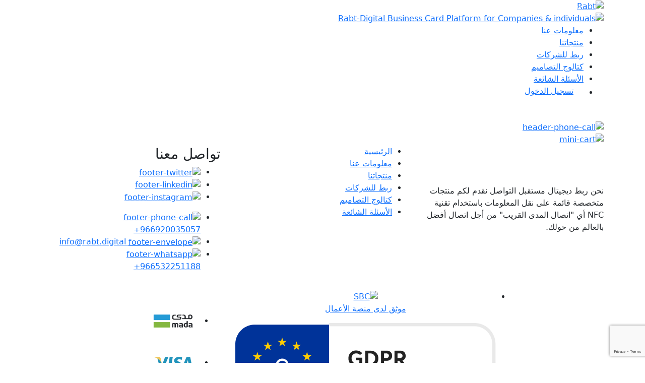

--- FILE ---
content_type: text/html; charset=UTF-8
request_url: https://ksa.rabt.digital/ar/look-book/7-points-events-and-media/
body_size: 38902
content:
<!doctype html>
<html dir="rtl" lang="ar">
<head>
  <meta charset="UTF-8" />
  <meta name="viewport" content="width=device-width, initial-scale=1" />
  <meta name="keywords" content="Digital business cards, Business cards, NFC Cards, NFC business cards, NFC powered business cards, Nfc digital business card, E-cards, Electronic business cards, E-visiting cards, Paperless Business cards, Paperless NFC Business Cards, custom nfc business cards, nfc business card technology, near field communication business cards, nfc business card designs, nfc personal brand card, nfc business card technology, nfc card near me, business card saudi arabia, nfc card custom design, nfc business card templates, plastic nfc business cards, smart business card nfc, nfc digital visiting cards, digital business cards nfc, nfc card design service, digital business card platforms with nfc compatibility, digital personal card, nfc virtual business card, tap nfc business card, NFC digital cards, NFC visiting cards, NFC Digital business cards for companies, NFC digital business cards for individual, Smart NFC Cards, personalized nfc card, nfc business card online, nfc visit card, nfc business card companies, best digital business cards, best NFC digital business cards, digital nfc business cards in metal, nfc stickers for phones, Design catalogue nfc cards, nfc digital stand for ratings, nfc digital business cards designs,nfc business cards designs catalogue, nfc digital stand for reviews, nfc digita cards for ratings, nfc digita stands & card for rating & reviews, nfc digital stands for rating & reviews, nfc digital cards for rating & reviews,ربط ديجيتالبطاقة NFC الرقمية للشركاتالبطاقات الرقمية للشركات للأعمال nfcnfc أفضل بطاقة  رقمية للشركات بطاقات nfc الشركات في العربية السعوديةبطاقة nfc للشركات رقمية Nfc تصميمات بطاقات للشركاتأفضل nfc بطاقة للشركات رقمية 2025أفضل nfc بطاقة للشركات رقميةبطاقة nfc  للشركات رقمية ذكيةبطاقة nfc  للشركات الرقميةبطاقات العمل الرقمية NFC للشركاتبطاقات العمل الرقمية NFC للأفرادnfc بزنس كارد لبطاقات الأعمال الرقمية للإفراد والشركاتnfc البطاقات الرقمية للشركات للأعمالأفضل تطبيق بطاقة للشركات رقمية nfcلبطاقات الأعمال الرقمية للإفرادلبطاقات الأعمال الرقمية للإفراد nfcلبطاقات الأعمال الرقمية nfcبطاقات  الأعمال الرقمية nfcnfc بطاقات  الأعمال الرقميةأفضل بطاقة عمل رقمية NFC للشركات"/>
      <meta class="bar_theme_color" name="apple-mobile-web-app-status-bar-style" content="black-translucent">
    <meta class="bar_theme_color" name="theme-color" content="#000000" />
      <meta name="apple-mobile-web-app-capable" content="yes">
  <meta name="google" value="notranslate">
    <meta name="facebook-domain-verification" content="6a0khiz8aijfz001ha7xzap1uszo8x" />
  <meta name="google-site-verification" content="PZqz_1qBtM1mMSYCzIdgSVKaGKS0B8UCYtMvAG0kUvs" />
  <link rel="preconnect" href="https://fonts.googleapis.com">
  <link rel="preconnect" href="https://fonts.gstatic.com" crossorigin>
  <link href="https://fonts.googleapis.com/css2?family=Roboto:wght@300;400;500;700;900&display=swap" rel="stylesheet">
  <!-- Bootstrap -->
  <link href="https://cdn.jsdelivr.net/npm/bootstrap@5.2.2/dist/css/bootstrap.min.css" rel="stylesheet">
  <link rel='stylesheet' href='https://cdn-uicons.flaticon.com/uicons-regular-straight/css/uicons-regular-straight.css'>
  <link rel='stylesheet' href='https://cdn-uicons.flaticon.com/uicons-regular-rounded/css/uicons-regular-rounded.css'>
  <link rel='stylesheet' href='https://cdn-uicons.flaticon.com/uicons-solid-straight/css/uicons-solid-straight.css'>
  <link rel='stylesheet' href='https://cdn-uicons.flaticon.com/uicons-solid-rounded/css/uicons-solid-rounded.css'>
  <!-- Slick Slider CSS by RK -->
  <link rel="stylesheet" type="text/css" href="//cdn.jsdelivr.net/npm/slick-carousel@1.8.1/slick/slick.css" />
  <link rel="stylesheet" type="text/css" href="//cdn.jsdelivr.net/npm/slick-carousel@1.8.1/slick/slick-theme.css" />
  <link rel="stylesheet" href="https://cdn.jsdelivr.net/npm/flag-icon-css@3.2.1/css/flag-icon.min.css" />
  <!-- Meta Pixel Code -->
    <script>
    !function (f, b, e, v, n, t, s) {
      if (f.fbq) return; n = f.fbq = function () {
        n.callMethod ?
          n.callMethod.apply(n, arguments) : n.queue.push(arguments)
      };
      if (!f._fbq) f._fbq = n; n.push = n; n.loaded = !0; n.version = '2.0';
      n.queue = []; t = b.createElement(e); t.async = !0;
      t.src = v; s = b.getElementsByTagName(e)[0];
      s.parentNode.insertBefore(t, s)
    }(window, document, 'script',
      'https://connect.facebook.net/en_US/fbevents.js');
    fbq('init', '752689399749664');
    fbq('track', 'PageView');
  </script>
  <noscript><img height="1" width="1" style="display:none"
      src="https://www.facebook.com/tr?id=752689399749664&ev=PageView&noscript=1" /></noscript>
  <!-- End Meta Pixel Code -->
  <!-- Google tag (gtag.js) -->
  <script async src="https://www.googletagmanager.com/gtag/js?id=AW-11095683404"></script>
  <script>
    window.dataLayer = window.dataLayer || [];
    function gtag() { dataLayer.push(arguments); }
    gtag('js', new Date());
    gtag('config', 'AW-11095683404');
  </script>
  <!-- Google tag end(gtag.js) -->
  <!-- Google tag (gtag.js) -->
  <script async src="https://www.googletagmanager.com/gtag/js?id=G-H7S4RYMZKH"></script>
  <script>
    window.dataLayer = window.dataLayer || [];
    function gtag() { dataLayer.push(arguments); }
    gtag('js', new Date());
    gtag('config', 'G-H7S4RYMZKH');
  </script>
  <!-- Hotjar Tracking Code for https://rabt.digital/ -->
  <script type="text/javascript">
    (function () {
      window._insp = window._insp || [];
      __insp.push(['wid', 1648325091]);
      var ldinsp = function () {
        if (typeof window._inspld != "undefined") return; window._inspld = 1; var insp = document.createElement('script'); insp.type = 'text/javascript'; insp.async = true; insp.id = "inspsync"; insp.src = ('https:' == document.location.protocol ? 'https' : 'http') + '://cdn.inspectlet.com/inspectlet.js?wid=1648325091&r=' + Math.floor(new Date().getTime() / 3600000); var x = document.getElementsByTagName('script')[0]; x.parentNode.insertBefore(insp, x);
      };
      setTimeout(ldinsp, 0);
    })();
  </script>
  <script>
    (function (h, o, t, j, a, r) {
      h.hj = h.hj || function () { (h.hj.q = h.hj.q || []).push(arguments) };
      h._hjSettings = { hjid: 3530030, hjsv: 6 };
      a = o.getElementsByTagName('head')[0];
      r = o.createElement('script'); r.async = 1;
      r.src = t + h._hjSettings.hjid + j + h._hjSettings.hjsv;
      a.appendChild(r);
    })(window, document, 'https://static.hotjar.com/c/hotjar-', '.js?sv=');
  </script>
  <!-- end -->
  <script type="application/ld+json">{
    "@context": "https:\/\/schema.org\/",
    "@type": "WebSite",
    "name": "Rabt.digital",
    "url": "https:\/\/rabt.digital",
    "potentialAction": {
        "@type": "SearchAction",
        "target": "https:\/\/rabt.digital\/{search_term_string}",
        "query-input": "required name=search_term_string"
    }
}</script>    
<script type="application/ld+json">{
    "@context": "https:\/\/schema.org",
    "@type": "LocalBusiness",
    "name": "Rabt.digital",
    "image": "https:\/\/rabt.digital\/wp-content\/themes\/rabt\/img\/rabt-new-logo.svg",
    "@id": "",
    "url": "https:\/\/rabt.digital\/",
    "telephone": "+966 920035057",
    "address": {
        "@type": "PostalAddress",
        "streetAddress": "6656 Building 5.08, Al Aqiq,",
        "addressLocality": "Riyadh",
        "postalCode": "13519",
        "addressCountry": "SA"
    },
    "geo": {
        "@type": "GeoCoordinates",
        "latitude": 24.762721,
        "longitude": 46.63905980000001
    },
    "openingHoursSpecification": {
        "@type": "OpeningHoursSpecification",
        "dayOfWeek": [
            "Monday",
            "Tuesday",
            "Wednesday",
            "Thursday",
            "Friday",
            "Saturday",
            "Sunday"
        ],
        "opens": "00:00",
        "closes": "23:59"
    }
}</script>

<script type="application/ld+json">{
    "@context": "https:\/\/schema.org\/",
    "@type": "BreadcrumbList",
    "itemListElement": [
        {
            "@type": "ListItem",
            "position": 1,
            "name": "NFC-Digital Business Cards",
            "item": "https:\/\/rabt.digital\/nfc-business-cards\/"
        },
        {
            "@type": "ListItem",
            "position": 2,
            "name": "\u0628\u0637\u0627\u0642\u0627\u062a \u0631\u0628\u0637 \u0627\u0644\u0630\u0643\u064a\u0629 \u0644\u0644\u0634\u0631\u0643\u0627\u062a",
            "item": "https:\/\/rabt.digital\/ar\/nfc-business-cards\/"
        },
        {
            "@type": "ListItem",
            "position": 3,
            "name": "NFC-Powered Silicon Smart Cases",
            "item": "https:\/\/rabt.digital\/cases\/"
        },
        {
            "@type": "ListItem",
            "position": 4,
            "name": "NFC-Powered QR Code Stands",
            "item": "https:\/\/rabt.digital\/product\/nfc-powered-rabt-digital-stand\/"
        },
        {
            "@type": "ListItem",
            "position": 5,
            "name": "Rabt.Digital Product Review",
            "item": "https:\/\/rabt.digital\/product\/rabt-digital-card\/"
        },
        {
            "@type": "ListItem",
            "position": 6,
            "name": "About us-Rabt.Digital",
            "item": "https:\/\/rabt.digital\/about-us\/"
        },
        {
            "@type": "ListItem",
            "position": 7,
            "name": "Design-Catalogue--Rabt.Digital",
            "item": "https:\/\/rabt.digital\/design-catalogue\/"
        },
        {
            "@type": "ListItem",
            "position": 8,
            "name": "FAQs-Rabt.Digital",
            "item": "https:\/\/rabt.digital\/faqs\/"
        },
        {
            "@type": "ListItem",
            "position": 9,
            "name": "Rabt,Digital for Companies",
            "item": "https:\/\/rabt.digital\/rabt-team\/"
        }
    ]
}</script>

  <meta name='robots' content='index, follow, max-image-preview:large, max-snippet:-1, max-video-preview:-1' />
<!-- Google tag (gtag.js) Consent Mode dataLayer added by Site Kit -->
<script id='google_gtagjs-js-consent-mode-data-layer'>
window.dataLayer = window.dataLayer || [];function gtag(){dataLayer.push(arguments);}
gtag('consent', 'default', {"ad_personalization":"denied","ad_storage":"denied","ad_user_data":"denied","analytics_storage":"denied","functionality_storage":"denied","security_storage":"denied","personalization_storage":"denied","region":["AT","BE","BG","CH","CY","CZ","DE","DK","EE","ES","FI","FR","GB","GR","HR","HU","IE","IS","IT","LI","LT","LU","LV","MT","NL","NO","PL","PT","RO","SE","SI","SK"],"wait_for_update":500});
window._googlesitekitConsentCategoryMap = {"statistics":["analytics_storage"],"marketing":["ad_storage","ad_user_data","ad_personalization"],"functional":["functionality_storage","security_storage"],"preferences":["personalization_storage"]};
window._googlesitekitConsents = {"ad_personalization":"denied","ad_storage":"denied","ad_user_data":"denied","analytics_storage":"denied","functionality_storage":"denied","security_storage":"denied","personalization_storage":"denied","region":["AT","BE","BG","CH","CY","CZ","DE","DK","EE","ES","FI","FR","GB","GR","HR","HU","IE","IS","IT","LI","LT","LU","LV","MT","NL","NO","PL","PT","RO","SE","SI","SK"],"wait_for_update":500}</script>
<!-- End Google tag (gtag.js) Consent Mode dataLayer added by Site Kit -->
			
	<!-- This site is optimized with the Yoast SEO Premium plugin v20.8 (Yoast SEO v20.8) - https://yoast.com/wordpress/plugins/seo/ -->
	<title>Rabt-Digital Business Card Platform for Companies &amp; individuals</title>
	<meta name="description" content="ربط هو مستقبل التواصل نقدم لكم منتجات متخصصة قائمة على نقل المعلومات باستخدام تقنية NFC أي &quot;اتصال المدى القريب&quot; من أجل اتصال أفضل بالعالم من حولك." />
	<link rel="canonical" href="https://rabt.digital/ar/look-book/7-points-events-and-media/" />
	<meta property="og:locale" content="ar_AR" />
	<meta property="og:type" content="article" />
	<meta property="og:title" content="Rabt-Digital Business Card Platform for Companies &amp; individuals" />
	<meta property="og:description" content="ربط هو مستقبل التواصل نقدم لكم منتجات متخصصة قائمة على نقل المعلومات باستخدام تقنية NFC أي &quot;اتصال المدى القريب&quot; من أجل اتصال أفضل بالعالم من حولك." />
	<meta property="og:url" content="https://rabt.digital/ar/look-book/7-points-events-and-media/" />
	<meta property="og:site_name" content="Rabt-Digital Business Card Platform for Companies &amp; individuals" />
	<meta property="article:publisher" content="https://www.facebook.com/rabt.digital" />
	<meta property="article:modified_time" content="2023-10-30T04:51:14+00:00" />
	<meta property="og:image" content="https://rabt.digital/wp-content/uploads/2023/09/Rabt-Image.png" />
	<meta property="og:image:width" content="2560" />
	<meta property="og:image:height" content="1560" />
	<meta property="og:image:type" content="image/png" />
	<meta name="twitter:card" content="summary_large_image" />
	<meta name="twitter:site" content="@rabt_digital" />
	<script type="application/ld+json" class="yoast-schema-graph">{
    "@context": "https:\/\/schema.org",
    "@graph": [
        {
            "@type": "WebPage",
            "@id": "https:\/\/rabt.digital\/ar\/look-book\/7-points-events-and-media\/",
            "url": "https:\/\/rabt.digital\/ar\/look-book\/7-points-events-and-media\/",
            "name": "Rabt-Digital Business Card Platform for Companies & individuals",
            "isPartOf": {
                "@id": "https:\/\/rabt.digital\/#website"
            },
            "datePublished": "2023-10-30T04:49:56+00:00",
            "dateModified": "2023-10-30T04:51:14+00:00",
            "description": "\u0631\u0628\u0637 \u0647\u0648 \u0645\u0633\u062a\u0642\u0628\u0644 \u0627\u0644\u062a\u0648\u0627\u0635\u0644 \u0646\u0642\u062f\u0645 \u0644\u0643\u0645 \u0645\u0646\u062a\u062c\u0627\u062a \u0645\u062a\u062e\u0635\u0635\u0629 \u0642\u0627\u0626\u0645\u0629 \u0639\u0644\u0649 \u0646\u0642\u0644 \u0627\u0644\u0645\u0639\u0644\u0648\u0645\u0627\u062a \u0628\u0627\u0633\u062a\u062e\u062f\u0627\u0645 \u062a\u0642\u0646\u064a\u0629 NFC \u0623\u064a \"\u0627\u062a\u0635\u0627\u0644 \u0627\u0644\u0645\u062f\u0649 \u0627\u0644\u0642\u0631\u064a\u0628\" \u0645\u0646 \u0623\u062c\u0644 \u0627\u062a\u0635\u0627\u0644 \u0623\u0641\u0636\u0644 \u0628\u0627\u0644\u0639\u0627\u0644\u0645 \u0645\u0646 \u062d\u0648\u0644\u0643.",
            "breadcrumb": {
                "@id": "https:\/\/rabt.digital\/ar\/look-book\/7-points-events-and-media\/#breadcrumb"
            },
            "inLanguage": "ar",
            "potentialAction": [
                {
                    "@type": "ReadAction",
                    "target": [
                        "https:\/\/rabt.digital\/ar\/look-book\/7-points-events-and-media\/"
                    ]
                }
            ]
        },
        {
            "@type": "BreadcrumbList",
            "@id": "https:\/\/rabt.digital\/ar\/look-book\/7-points-events-and-media\/#breadcrumb",
            "itemListElement": [
                {
                    "@type": "ListItem",
                    "position": 1,
                    "name": "Design Catalogues",
                    "item": "https:\/\/rabt.digital\/look-book\/"
                },
                {
                    "@type": "ListItem",
                    "position": 2,
                    "name": "7Points &#8211; Events and Media"
                }
            ]
        },
        {
            "@type": "WebSite",
            "@id": "https:\/\/rabt.digital\/#website",
            "url": "https:\/\/rabt.digital\/",
            "name": "Rabt-Digital Business Card Platform for Companies &amp; individuals",
            "description": "\u0627\u0644\u0645\u0646\u0635\u0629 \u0627\u0644\u0631\u0627\u0626\u062f\u0629 \u0644\u0628\u0637\u0627\u0642\u0627\u062a \u0627\u0644\u0623\u0639\u0645\u0627\u0644 \u0627\u0644\u0631\u0642\u0645\u064a\u0629 \u0644\u0644\u0625\u0641\u0631\u0627\u062f \u0648\u0627\u0644\u0634\u0631\u0643\u0627\u062a",
            "publisher": {
                "@id": "https:\/\/rabt.digital\/#organization"
            },
            "potentialAction": [
                {
                    "@type": "SearchAction",
                    "target": {
                        "@type": "EntryPoint",
                        "urlTemplate": "https:\/\/rabt.digital\/?s={search_term_string}"
                    },
                    "query-input": "required name=search_term_string"
                }
            ],
            "inLanguage": "ar"
        },
        {
            "@type": "Organization",
            "@id": "https:\/\/rabt.digital\/#organization",
            "name": "Rabt-Digital Business Card Platform for Companies &amp; individuals",
            "url": "https:\/\/rabt.digital\/",
            "logo": {
                "@type": "ImageObject",
                "inLanguage": "ar",
                "@id": "https:\/\/rabt.digital\/#\/schema\/logo\/image\/",
                "url": "https:\/\/rabt.digital\/wp-content\/uploads\/2022\/12\/rabt-logo.jpg",
                "contentUrl": "https:\/\/rabt.digital\/wp-content\/uploads\/2022\/12\/rabt-logo.jpg",
                "width": 286,
                "height": 300,
                "caption": "Rabt-Digital Business Card Platform for Companies &amp; individuals"
            },
            "image": {
                "@id": "https:\/\/rabt.digital\/#\/schema\/logo\/image\/"
            },
            "sameAs": [
                "https:\/\/www.facebook.com\/rabt.digital",
                "https:\/\/twitter.com\/rabt_digital",
                "https:\/\/www.linkedin.com\/company\/rabtdigital\/",
                "https:\/\/www.instagram.com\/rabt.digital\/",
                "https:\/\/www.pinterest.com\/Rabtdigital\/"
            ]
        }
    ]
}</script>
	<!-- / Yoast SEO Premium plugin. -->


<link rel='dns-prefetch' href='//rabt.digital' />
<link rel='dns-prefetch' href='//cdn.jsdelivr.net' />
<link rel='dns-prefetch' href='//www.googletagmanager.com' />
<script type="text/javascript">
/* <![CDATA[ */
window._wpemojiSettings = {"baseUrl":"https:\/\/s.w.org\/images\/core\/emoji\/14.0.0\/72x72\/","ext":".png","svgUrl":"https:\/\/s.w.org\/images\/core\/emoji\/14.0.0\/svg\/","svgExt":".svg","source":{"concatemoji":"https:\/\/rabt.digital\/wp-includes\/js\/wp-emoji-release.min.js?ver=6.4.2"}};
/*! This file is auto-generated */
!function(i,n){var o,s,e;function c(e){try{var t={supportTests:e,timestamp:(new Date).valueOf()};sessionStorage.setItem(o,JSON.stringify(t))}catch(e){}}function p(e,t,n){e.clearRect(0,0,e.canvas.width,e.canvas.height),e.fillText(t,0,0);var t=new Uint32Array(e.getImageData(0,0,e.canvas.width,e.canvas.height).data),r=(e.clearRect(0,0,e.canvas.width,e.canvas.height),e.fillText(n,0,0),new Uint32Array(e.getImageData(0,0,e.canvas.width,e.canvas.height).data));return t.every(function(e,t){return e===r[t]})}function u(e,t,n){switch(t){case"flag":return n(e,"\ud83c\udff3\ufe0f\u200d\u26a7\ufe0f","\ud83c\udff3\ufe0f\u200b\u26a7\ufe0f")?!1:!n(e,"\ud83c\uddfa\ud83c\uddf3","\ud83c\uddfa\u200b\ud83c\uddf3")&&!n(e,"\ud83c\udff4\udb40\udc67\udb40\udc62\udb40\udc65\udb40\udc6e\udb40\udc67\udb40\udc7f","\ud83c\udff4\u200b\udb40\udc67\u200b\udb40\udc62\u200b\udb40\udc65\u200b\udb40\udc6e\u200b\udb40\udc67\u200b\udb40\udc7f");case"emoji":return!n(e,"\ud83e\udef1\ud83c\udffb\u200d\ud83e\udef2\ud83c\udfff","\ud83e\udef1\ud83c\udffb\u200b\ud83e\udef2\ud83c\udfff")}return!1}function f(e,t,n){var r="undefined"!=typeof WorkerGlobalScope&&self instanceof WorkerGlobalScope?new OffscreenCanvas(300,150):i.createElement("canvas"),a=r.getContext("2d",{willReadFrequently:!0}),o=(a.textBaseline="top",a.font="600 32px Arial",{});return e.forEach(function(e){o[e]=t(a,e,n)}),o}function t(e){var t=i.createElement("script");t.src=e,t.defer=!0,i.head.appendChild(t)}"undefined"!=typeof Promise&&(o="wpEmojiSettingsSupports",s=["flag","emoji"],n.supports={everything:!0,everythingExceptFlag:!0},e=new Promise(function(e){i.addEventListener("DOMContentLoaded",e,{once:!0})}),new Promise(function(t){var n=function(){try{var e=JSON.parse(sessionStorage.getItem(o));if("object"==typeof e&&"number"==typeof e.timestamp&&(new Date).valueOf()<e.timestamp+604800&&"object"==typeof e.supportTests)return e.supportTests}catch(e){}return null}();if(!n){if("undefined"!=typeof Worker&&"undefined"!=typeof OffscreenCanvas&&"undefined"!=typeof URL&&URL.createObjectURL&&"undefined"!=typeof Blob)try{var e="postMessage("+f.toString()+"("+[JSON.stringify(s),u.toString(),p.toString()].join(",")+"));",r=new Blob([e],{type:"text/javascript"}),a=new Worker(URL.createObjectURL(r),{name:"wpTestEmojiSupports"});return void(a.onmessage=function(e){c(n=e.data),a.terminate(),t(n)})}catch(e){}c(n=f(s,u,p))}t(n)}).then(function(e){for(var t in e)n.supports[t]=e[t],n.supports.everything=n.supports.everything&&n.supports[t],"flag"!==t&&(n.supports.everythingExceptFlag=n.supports.everythingExceptFlag&&n.supports[t]);n.supports.everythingExceptFlag=n.supports.everythingExceptFlag&&!n.supports.flag,n.DOMReady=!1,n.readyCallback=function(){n.DOMReady=!0}}).then(function(){return e}).then(function(){var e;n.supports.everything||(n.readyCallback(),(e=n.source||{}).concatemoji?t(e.concatemoji):e.wpemoji&&e.twemoji&&(t(e.twemoji),t(e.wpemoji)))}))}((window,document),window._wpemojiSettings);
/* ]]> */
</script>
<link rel='stylesheet' id='hyperpay_custom_style-css' href='https://rabt.digital/wp-content/plugins/hyperpay-gateways/assets/css/style.css?ver=4' type='text/css' media='all' />
<link rel='stylesheet' id='hyperpay_custom_style_ar-css' href='https://rabt.digital/wp-content/plugins/hyperpay-gateways/assets/css/style-rtl.css?ver=6.4.2' type='text/css' media='all' />
<link rel='stylesheet' id='font-awesome-css' href='https://rabt.digital/wp-content/plugins/woocommerce-ajax-filters/berocket/assets/css/font-awesome.min.css?ver=6.4.2' type='text/css' media='all' />
<link rel='stylesheet' id='berocket_aapf_widget-style-css' href='https://rabt.digital/wp-content/plugins/woocommerce-ajax-filters/assets/frontend/css/fullmain.min.css?ver=1.6.6' type='text/css' media='all' />
<style id='wp-emoji-styles-inline-css' type='text/css'>

	img.wp-smiley, img.emoji {
		display: inline !important;
		border: none !important;
		box-shadow: none !important;
		height: 1em !important;
		width: 1em !important;
		margin: 0 0.07em !important;
		vertical-align: -0.1em !important;
		background: none !important;
		padding: 0 !important;
	}
</style>
<link rel='stylesheet' id='wp-block-library-rtl-css' href='https://rabt.digital/wp-includes/css/dist/block-library/style-rtl.min.css?ver=6.4.2' type='text/css' media='all' />
<style id='classic-theme-styles-inline-css' type='text/css'>
/*! This file is auto-generated */
.wp-block-button__link{color:#fff;background-color:#32373c;border-radius:9999px;box-shadow:none;text-decoration:none;padding:calc(.667em + 2px) calc(1.333em + 2px);font-size:1.125em}.wp-block-file__button{background:#32373c;color:#fff;text-decoration:none}
</style>
<style id='global-styles-inline-css' type='text/css'>
body{--wp--preset--color--black: #000000;--wp--preset--color--cyan-bluish-gray: #abb8c3;--wp--preset--color--white: #ffffff;--wp--preset--color--pale-pink: #f78da7;--wp--preset--color--vivid-red: #cf2e2e;--wp--preset--color--luminous-vivid-orange: #ff6900;--wp--preset--color--luminous-vivid-amber: #fcb900;--wp--preset--color--light-green-cyan: #7bdcb5;--wp--preset--color--vivid-green-cyan: #00d084;--wp--preset--color--pale-cyan-blue: #8ed1fc;--wp--preset--color--vivid-cyan-blue: #0693e3;--wp--preset--color--vivid-purple: #9b51e0;--wp--preset--gradient--vivid-cyan-blue-to-vivid-purple: linear-gradient(135deg,rgba(6,147,227,1) 0%,rgb(155,81,224) 100%);--wp--preset--gradient--light-green-cyan-to-vivid-green-cyan: linear-gradient(135deg,rgb(122,220,180) 0%,rgb(0,208,130) 100%);--wp--preset--gradient--luminous-vivid-amber-to-luminous-vivid-orange: linear-gradient(135deg,rgba(252,185,0,1) 0%,rgba(255,105,0,1) 100%);--wp--preset--gradient--luminous-vivid-orange-to-vivid-red: linear-gradient(135deg,rgba(255,105,0,1) 0%,rgb(207,46,46) 100%);--wp--preset--gradient--very-light-gray-to-cyan-bluish-gray: linear-gradient(135deg,rgb(238,238,238) 0%,rgb(169,184,195) 100%);--wp--preset--gradient--cool-to-warm-spectrum: linear-gradient(135deg,rgb(74,234,220) 0%,rgb(151,120,209) 20%,rgb(207,42,186) 40%,rgb(238,44,130) 60%,rgb(251,105,98) 80%,rgb(254,248,76) 100%);--wp--preset--gradient--blush-light-purple: linear-gradient(135deg,rgb(255,206,236) 0%,rgb(152,150,240) 100%);--wp--preset--gradient--blush-bordeaux: linear-gradient(135deg,rgb(254,205,165) 0%,rgb(254,45,45) 50%,rgb(107,0,62) 100%);--wp--preset--gradient--luminous-dusk: linear-gradient(135deg,rgb(255,203,112) 0%,rgb(199,81,192) 50%,rgb(65,88,208) 100%);--wp--preset--gradient--pale-ocean: linear-gradient(135deg,rgb(255,245,203) 0%,rgb(182,227,212) 50%,rgb(51,167,181) 100%);--wp--preset--gradient--electric-grass: linear-gradient(135deg,rgb(202,248,128) 0%,rgb(113,206,126) 100%);--wp--preset--gradient--midnight: linear-gradient(135deg,rgb(2,3,129) 0%,rgb(40,116,252) 100%);--wp--preset--font-size--small: 13px;--wp--preset--font-size--medium: 20px;--wp--preset--font-size--large: 36px;--wp--preset--font-size--x-large: 42px;--wp--preset--spacing--20: 0.44rem;--wp--preset--spacing--30: 0.67rem;--wp--preset--spacing--40: 1rem;--wp--preset--spacing--50: 1.5rem;--wp--preset--spacing--60: 2.25rem;--wp--preset--spacing--70: 3.38rem;--wp--preset--spacing--80: 5.06rem;--wp--preset--shadow--natural: 6px 6px 9px rgba(0, 0, 0, 0.2);--wp--preset--shadow--deep: 12px 12px 50px rgba(0, 0, 0, 0.4);--wp--preset--shadow--sharp: 6px 6px 0px rgba(0, 0, 0, 0.2);--wp--preset--shadow--outlined: 6px 6px 0px -3px rgba(255, 255, 255, 1), 6px 6px rgba(0, 0, 0, 1);--wp--preset--shadow--crisp: 6px 6px 0px rgba(0, 0, 0, 1);}:where(.is-layout-flex){gap: 0.5em;}:where(.is-layout-grid){gap: 0.5em;}body .is-layout-flow > .alignleft{float: left;margin-inline-start: 0;margin-inline-end: 2em;}body .is-layout-flow > .alignright{float: right;margin-inline-start: 2em;margin-inline-end: 0;}body .is-layout-flow > .aligncenter{margin-left: auto !important;margin-right: auto !important;}body .is-layout-constrained > .alignleft{float: left;margin-inline-start: 0;margin-inline-end: 2em;}body .is-layout-constrained > .alignright{float: right;margin-inline-start: 2em;margin-inline-end: 0;}body .is-layout-constrained > .aligncenter{margin-left: auto !important;margin-right: auto !important;}body .is-layout-constrained > :where(:not(.alignleft):not(.alignright):not(.alignfull)){max-width: var(--wp--style--global--content-size);margin-left: auto !important;margin-right: auto !important;}body .is-layout-constrained > .alignwide{max-width: var(--wp--style--global--wide-size);}body .is-layout-flex{display: flex;}body .is-layout-flex{flex-wrap: wrap;align-items: center;}body .is-layout-flex > *{margin: 0;}body .is-layout-grid{display: grid;}body .is-layout-grid > *{margin: 0;}:where(.wp-block-columns.is-layout-flex){gap: 2em;}:where(.wp-block-columns.is-layout-grid){gap: 2em;}:where(.wp-block-post-template.is-layout-flex){gap: 1.25em;}:where(.wp-block-post-template.is-layout-grid){gap: 1.25em;}.has-black-color{color: var(--wp--preset--color--black) !important;}.has-cyan-bluish-gray-color{color: var(--wp--preset--color--cyan-bluish-gray) !important;}.has-white-color{color: var(--wp--preset--color--white) !important;}.has-pale-pink-color{color: var(--wp--preset--color--pale-pink) !important;}.has-vivid-red-color{color: var(--wp--preset--color--vivid-red) !important;}.has-luminous-vivid-orange-color{color: var(--wp--preset--color--luminous-vivid-orange) !important;}.has-luminous-vivid-amber-color{color: var(--wp--preset--color--luminous-vivid-amber) !important;}.has-light-green-cyan-color{color: var(--wp--preset--color--light-green-cyan) !important;}.has-vivid-green-cyan-color{color: var(--wp--preset--color--vivid-green-cyan) !important;}.has-pale-cyan-blue-color{color: var(--wp--preset--color--pale-cyan-blue) !important;}.has-vivid-cyan-blue-color{color: var(--wp--preset--color--vivid-cyan-blue) !important;}.has-vivid-purple-color{color: var(--wp--preset--color--vivid-purple) !important;}.has-black-background-color{background-color: var(--wp--preset--color--black) !important;}.has-cyan-bluish-gray-background-color{background-color: var(--wp--preset--color--cyan-bluish-gray) !important;}.has-white-background-color{background-color: var(--wp--preset--color--white) !important;}.has-pale-pink-background-color{background-color: var(--wp--preset--color--pale-pink) !important;}.has-vivid-red-background-color{background-color: var(--wp--preset--color--vivid-red) !important;}.has-luminous-vivid-orange-background-color{background-color: var(--wp--preset--color--luminous-vivid-orange) !important;}.has-luminous-vivid-amber-background-color{background-color: var(--wp--preset--color--luminous-vivid-amber) !important;}.has-light-green-cyan-background-color{background-color: var(--wp--preset--color--light-green-cyan) !important;}.has-vivid-green-cyan-background-color{background-color: var(--wp--preset--color--vivid-green-cyan) !important;}.has-pale-cyan-blue-background-color{background-color: var(--wp--preset--color--pale-cyan-blue) !important;}.has-vivid-cyan-blue-background-color{background-color: var(--wp--preset--color--vivid-cyan-blue) !important;}.has-vivid-purple-background-color{background-color: var(--wp--preset--color--vivid-purple) !important;}.has-black-border-color{border-color: var(--wp--preset--color--black) !important;}.has-cyan-bluish-gray-border-color{border-color: var(--wp--preset--color--cyan-bluish-gray) !important;}.has-white-border-color{border-color: var(--wp--preset--color--white) !important;}.has-pale-pink-border-color{border-color: var(--wp--preset--color--pale-pink) !important;}.has-vivid-red-border-color{border-color: var(--wp--preset--color--vivid-red) !important;}.has-luminous-vivid-orange-border-color{border-color: var(--wp--preset--color--luminous-vivid-orange) !important;}.has-luminous-vivid-amber-border-color{border-color: var(--wp--preset--color--luminous-vivid-amber) !important;}.has-light-green-cyan-border-color{border-color: var(--wp--preset--color--light-green-cyan) !important;}.has-vivid-green-cyan-border-color{border-color: var(--wp--preset--color--vivid-green-cyan) !important;}.has-pale-cyan-blue-border-color{border-color: var(--wp--preset--color--pale-cyan-blue) !important;}.has-vivid-cyan-blue-border-color{border-color: var(--wp--preset--color--vivid-cyan-blue) !important;}.has-vivid-purple-border-color{border-color: var(--wp--preset--color--vivid-purple) !important;}.has-vivid-cyan-blue-to-vivid-purple-gradient-background{background: var(--wp--preset--gradient--vivid-cyan-blue-to-vivid-purple) !important;}.has-light-green-cyan-to-vivid-green-cyan-gradient-background{background: var(--wp--preset--gradient--light-green-cyan-to-vivid-green-cyan) !important;}.has-luminous-vivid-amber-to-luminous-vivid-orange-gradient-background{background: var(--wp--preset--gradient--luminous-vivid-amber-to-luminous-vivid-orange) !important;}.has-luminous-vivid-orange-to-vivid-red-gradient-background{background: var(--wp--preset--gradient--luminous-vivid-orange-to-vivid-red) !important;}.has-very-light-gray-to-cyan-bluish-gray-gradient-background{background: var(--wp--preset--gradient--very-light-gray-to-cyan-bluish-gray) !important;}.has-cool-to-warm-spectrum-gradient-background{background: var(--wp--preset--gradient--cool-to-warm-spectrum) !important;}.has-blush-light-purple-gradient-background{background: var(--wp--preset--gradient--blush-light-purple) !important;}.has-blush-bordeaux-gradient-background{background: var(--wp--preset--gradient--blush-bordeaux) !important;}.has-luminous-dusk-gradient-background{background: var(--wp--preset--gradient--luminous-dusk) !important;}.has-pale-ocean-gradient-background{background: var(--wp--preset--gradient--pale-ocean) !important;}.has-electric-grass-gradient-background{background: var(--wp--preset--gradient--electric-grass) !important;}.has-midnight-gradient-background{background: var(--wp--preset--gradient--midnight) !important;}.has-small-font-size{font-size: var(--wp--preset--font-size--small) !important;}.has-medium-font-size{font-size: var(--wp--preset--font-size--medium) !important;}.has-large-font-size{font-size: var(--wp--preset--font-size--large) !important;}.has-x-large-font-size{font-size: var(--wp--preset--font-size--x-large) !important;}
.wp-block-navigation a:where(:not(.wp-element-button)){color: inherit;}
:where(.wp-block-post-template.is-layout-flex){gap: 1.25em;}:where(.wp-block-post-template.is-layout-grid){gap: 1.25em;}
:where(.wp-block-columns.is-layout-flex){gap: 2em;}:where(.wp-block-columns.is-layout-grid){gap: 2em;}
.wp-block-pullquote{font-size: 1.5em;line-height: 1.6;}
</style>
<link rel='stylesheet' id='sbw-wc-plugin-styles-css' href='https://rabt.digital/wp-content/plugins/buy-now-button-for-woocommerce//public/css/buy-now-button-for-woocommerce.css?ver=6.4.2' type='text/css' media='all' />
<link rel='stylesheet' id='contact-form-7-css' href='https://rabt.digital/wp-content/plugins/contact-form-7/includes/css/styles.css?ver=5.8.3' type='text/css' media='all' />
<link rel='stylesheet' id='contact-form-7-rtl-css' href='https://rabt.digital/wp-content/plugins/contact-form-7/includes/css/styles-rtl.css?ver=5.8.3' type='text/css' media='all' />
<link rel='stylesheet' id='mfcf7_zl_button_style-css' href='https://rabt.digital/wp-content/plugins/multiline-files-for-contact-form-7/css/style.css?12&#038;ver=6.4.2' type='text/css' media='all' />
<style id='woocommerce-inline-inline-css' type='text/css'>
.woocommerce form .form-row .required { visibility: visible; }
</style>
<link rel='stylesheet' id='trp-language-switcher-style-css' href='https://rabt.digital/wp-content/plugins/translatepress-multilingual/assets/css/trp-language-switcher.css?ver=2.6.6' type='text/css' media='all' />
<style id='trp-language-switcher-style-inline-css' type='text/css'>
.trp-language-switcher > div {
    padding: 3px 5px 3px 5px;
    background-image: none;
    text-align: center;}
</style>
<link rel='stylesheet' id='theme-style-css' href='https://rabt.digital/wp-content/themes/rabt/style.css?ver=1764758160' type='text/css' media='all' />
<link rel='stylesheet' id='theme-style-wp-css' href='https://rabt.digital/wp-content/themes/rabt/style-wp.css?ver=1764652728' type='text/css' media='all' />
<link rel='stylesheet' id='tawcvs-frontend-css' href='https://rabt.digital/wp-content/plugins/variation-swatches-for-woocommerce/assets/css/frontend.css?ver=2.2.0' type='text/css' media='all' />
<script type="text/javascript" src="https://rabt.digital/wp-includes/js/jquery/jquery.min.js?ver=3.7.1" id="jquery-core-js"></script>
<script type="text/javascript" src="https://rabt.digital/wp-includes/js/jquery/jquery-migrate.min.js?ver=3.4.1" id="jquery-migrate-js"></script>
<script type="text/javascript" src="https://rabt.digital/wp-content/plugins/multiline-files-for-contact-form-7/js/zl-multine-files.js?ver=6.4.2" id="mfcf7_zl_multiline_files_script-js"></script>
<script type="text/javascript" src="https://rabt.digital/wp-content/plugins/woocommerce/assets/js/jquery-blockui/jquery.blockUI.min.js?ver=2.7.0-wc.8.3.1" id="jquery-blockui-js" defer="defer" data-wp-strategy="defer"></script>
<script type="text/javascript" id="wc-add-to-cart-js-extra">
/* <![CDATA[ */
var wc_add_to_cart_params = {"ajax_url":"\/wp-admin\/admin-ajax.php","wc_ajax_url":"https:\/\/rabt.digital\/ar\/?wc-ajax=%%endpoint%%","i18n_view_cart":"\u0639\u0631\u0636 \u0627\u0644\u0633\u0644\u0629","cart_url":null,"is_cart":"","cart_redirect_after_add":"yes"};
/* ]]> */
</script>
<script type="text/javascript" src="https://rabt.digital/wp-content/plugins/woocommerce/assets/js/frontend/add-to-cart.min.js?ver=8.3.1" id="wc-add-to-cart-js" defer="defer" data-wp-strategy="defer"></script>
<script type="text/javascript" src="https://rabt.digital/wp-content/plugins/woocommerce/assets/js/js-cookie/js.cookie.min.js?ver=2.1.4-wc.8.3.1" id="js-cookie-js" defer="defer" data-wp-strategy="defer"></script>
<script type="text/javascript" id="woocommerce-js-extra">
/* <![CDATA[ */
var woocommerce_params = {"ajax_url":"\/wp-admin\/admin-ajax.php","wc_ajax_url":"https:\/\/rabt.digital\/ar\/?wc-ajax=%%endpoint%%"};
/* ]]> */
</script>
<script type="text/javascript" src="https://rabt.digital/wp-content/plugins/woocommerce/assets/js/frontend/woocommerce.min.js?ver=8.3.1" id="woocommerce-js" defer="defer" data-wp-strategy="defer"></script>
<script type="text/javascript" src="https://rabt.digital/wp-content/plugins/translatepress-multilingual/assets/js/trp-frontend-compatibility.js?ver=2.6.6" id="trp-frontend-compatibility-js"></script>
<script type="text/javascript" id="trp-language-cookie-js-extra">
/* <![CDATA[ */
var trp_language_cookie_data = {"abs_home":"https:\/\/rabt.digital","url_slugs":{"ar":"ar","en_US":"en"},"cookie_name":"trp_language","cookie_age":"30","cookie_path":"\/","default_language":"en_US","publish_languages":["ar","en_US"],"trp_ald_ajax_url":"https:\/\/rabt.digital\/wp-content\/plugins\/translatepress-business\/add-ons-pro\/automatic-language-detection\/includes\/trp-ald-ajax.php","detection_method":"browser-ip","popup_option":"no_popup","popup_type":"normal_popup","popup_textarea":"We've detected you might be speaking a different language. Do you want to change to:","popup_textarea_change_button":"Change Language","popup_textarea_close_button":"Close and do not switch language","iso_codes":{"ar":"ar","en_US":"en"},"language_urls":{"ar":"https:\/\/rabt.digital\/ar\/look-book\/7-points-events-and-media\/","en_US":"https:\/\/rabt.digital\/look-book\/7-points-events-and-media\/"},"english_name":{"ar":"\u0627\u0644\u0639\u0631\u0628\u064a\u0629","en_US":"English"},"is_iphone_user_check":""};
/* ]]> */
</script>
<script type="text/javascript" src="https://rabt.digital/wp-content/plugins/translatepress-business/add-ons-pro/automatic-language-detection/assets/js/trp-language-cookie.js?ver=1.1.1" id="trp-language-cookie-js"></script>

<!-- Google tag (gtag.js) snippet added by Site Kit -->

<!-- Google Ads snippet added by Site Kit -->

<!-- Google Analytics snippet added by Site Kit -->
<script type="text/javascript" src="https://www.googletagmanager.com/gtag/js?id=GT-PLWBMHT" id="google_gtagjs-js" async></script>
<script type="text/javascript" id="google_gtagjs-js-after">
/* <![CDATA[ */
window.dataLayer = window.dataLayer || [];function gtag(){dataLayer.push(arguments);}
gtag("set","linker",{"domains":["rabt.digital"]});
gtag("js", new Date());
gtag("set", "developer_id.dZTNiMT", true);
gtag("config", "GT-PLWBMHT");
gtag("config", "AW-11095683404");
/* ]]> */
</script>

<!-- End Google tag (gtag.js) snippet added by Site Kit -->
<link rel="https://api.w.org/" href="https://rabt.digital/ar/wp-json/" /><link rel="EditURI" type="application/rsd+xml" title="RSD" href="https://rabt.digital/xmlrpc.php?rsd" />
<meta name="generator" content="WordPress 6.4.2" />
<meta name="generator" content="WooCommerce 8.3.1" />
<link rel='shortlink' href='https://rabt.digital/ar/?p=2899' />
<link rel="alternate" type="application/json+oembed" href="https://rabt.digital/ar/wp-json/oembed/1.0/embed?url=https%3A%2F%2Frabt.digital%2Far%2Flook-book%2F7-points-events-and-media%2F" />
<link rel="alternate" type="text/xml+oembed" href="https://rabt.digital/ar/wp-json/oembed/1.0/embed?url=https%3A%2F%2Frabt.digital%2Far%2Flook-book%2F7-points-events-and-media%2F&#038;format=xml" />
<meta name="generator" content="Site Kit by Google 1.139.0" /><style></style><link rel="alternate" hreflang="ar" href="https://rabt.digital/ar/look-book/7-points-events-and-media/"/>
<link rel="alternate" hreflang="en-US" href="https://rabt.digital/look-book/7-points-events-and-media/"/>
<link rel="alternate" hreflang="en" href="https://rabt.digital/look-book/7-points-events-and-media/"/>
	<noscript><style>.woocommerce-product-gallery{ opacity: 1 !important; }</style></noscript>
	<link rel="preconnect" href="//code.tidio.co">            <style>
                .woocommerce div.product .cart.variations_form .tawcvs-swatches,
                .woocommerce:not(.archive) li.product .cart.variations_form .tawcvs-swatches,
                .woocommerce.single-product .cart.variations_form .tawcvs-swatches,
                .wc-product-table-wrapper .cart.variations_form .tawcvs-swatches,
                .woocommerce.archive .cart.variations_form .tawcvs-swatches {
                    margin-top: 0px;
                    margin-right: 15px;
                    margin-bottom: 15px;
                    margin-left: 0px;
                    padding-top: 0px;
                    padding-right: 0px;
                    padding-bottom: 0px;
                    padding-left: 0px;
                }

                .woocommerce div.product .cart.variations_form .tawcvs-swatches .swatch-item-wrapper,
                .woocommerce:not(.archive) li.product .cart.variations_form .tawcvs-swatches .swatch-item-wrapper,
                .woocommerce.single-product .cart.variations_form .tawcvs-swatches .swatch-item-wrapper,
                .wc-product-table-wrapper .cart.variations_form .tawcvs-swatches .swatch-item-wrapper,
                .woocommerce.archive .cart.variations_form .tawcvs-swatches .swatch-item-wrapper {
                 margin-top: 0px !important;
                    margin-right: 15px !important;
                    margin-bottom: 15px !important;
                    margin-left: 0px !important;
                    padding-top: 0px !important;
                    padding-right: 0px !important;
                    padding-bottom: 0px !important;
                    padding-left: 0px !important;
                }

                /*tooltip*/
                .woocommerce div.product .cart.variations_form .tawcvs-swatches .swatch .swatch__tooltip,
                .woocommerce:not(.archive) li.product .cart.variations_form .tawcvs-swatches .swatch .swatch__tooltip,
                .woocommerce.single-product .cart.variations_form .tawcvs-swatches .swatch .swatch__tooltip,
                .wc-product-table-wrapper .cart.variations_form .tawcvs-swatches .swatch .swatch__tooltip,
                .woocommerce.archive .cart.variations_form .tawcvs-swatches .swatch .swatch__tooltip {
                 width: px;
                    max-width: px;
                    line-height: 1;
                }
            </style>
			
<!-- Google Tag Manager snippet added by Site Kit -->
<script type="text/javascript">
/* <![CDATA[ */

			( function( w, d, s, l, i ) {
				w[l] = w[l] || [];
				w[l].push( {'gtm.start': new Date().getTime(), event: 'gtm.js'} );
				var f = d.getElementsByTagName( s )[0],
					j = d.createElement( s ), dl = l != 'dataLayer' ? '&l=' + l : '';
				j.async = true;
				j.src = 'https://www.googletagmanager.com/gtm.js?id=' + i + dl;
				f.parentNode.insertBefore( j, f );
			} )( window, document, 'script', 'dataLayer', 'GTM-5VGTH9C' );
			
/* ]]> */
</script>

<!-- End Google Tag Manager snippet added by Site Kit -->
<style type="text/css">.wpgs-for .slick-arrow::before,.wpgs-nav .slick-prev::before, .wpgs-nav .slick-next::before{color:#000;}.fancybox-bg{background-color:rgba(0,0,0,0.75);}.fancybox-caption,.fancybox-infobar{color:#fff;}.wpgs-nav .slick-slide{border-color:transparent}.wpgs-nav .slick-current{border-color:#000}.wpgs-video-wrapper{min-height:500px;}</style><link rel="icon" href="https://rabt.digital/wp-content/uploads/2023/02/cropped-fav-icon-new-1-32x32.png" sizes="32x32" />
<link rel="icon" href="https://rabt.digital/wp-content/uploads/2023/02/cropped-fav-icon-new-1-192x192.png" sizes="192x192" />
<link rel="apple-touch-icon" href="https://rabt.digital/wp-content/uploads/2023/02/cropped-fav-icon-new-1-180x180.png" />
<meta name="msapplication-TileImage" content="https://rabt.digital/wp-content/uploads/2023/02/cropped-fav-icon-new-1-270x270.png" />
<script type="text/javascript">
            var ajaxurl = "https://rabt.digital/wp-admin/admin-ajax.php";
            var profilePage = "https://rabt.digital/ar/profile";
            </script>		<style type="text/css" id="wp-custom-css">
			/* .woocommerce-cart .woocommerce-shipping-totals, .shipped_via{
	display: none !important
} */
.woocommerce-breadcrumb,
.product_title.entry-title,
.woocommerce-page .dashboard-sidebar{
	display: none
}
.rabt-cart_detail .checkout-button{
	display: block
}
.rabt-cart_detail .wc-proceed-to-checkout,
.back_to_shop{
	margin-bottom: 20px
}
.woocommerce form .form-row input.input-text, .woocommerce form .form-row textarea, #billing_country_field strong, #billing_country_field .select2-selection,
.single-product .summary.entry-summary{
	width: 100%
}
.password-input{
	position: relative
}
.show-password-input{
	position: absolute;
    right: 20px;
    top: 39px;
}

del{
	text-decoration: line-through !important;
}
.rabt-dropdowns {
	background: #F3F5F7;
    border-radius: 10px !important;
    width: 100%;
    border: none !important;
}
.product_cat-uncategorized,
.page-id-15081 .rabt_header,
.page-id-15081 .rabt_footer{
	display: none
}
.trp-language-switcher{
	width: auto
}
.trp-language-switcher:focus .trp-ls-shortcode-language, .trp-language-switcher:hover .trp-ls-shortcode-language{
	padding: 0
}

#wp-admin-bar-new-content,
#wp-admin-bar-comments,
#wp-admin-bar-updates,
#wp-admin-bar-bapf_debug_bar,
.page-id-15081 #tidio-chat{
	display: none
}
.woocommerce-shop .content-area{
	max-width: 1200px;
	padding: 20px;
	margin: 0 auto
}
.woocommerce-shop .products.columns-3{
	display: flex;
	gap: 20px;
	justify-content: center;
}
.woocommerce-shop .products.columns-3 img{
	width: 100%;
	margin-bottom: 20px
}
@media only screen and (max-width: 767px) {
	.woo-product-gallery-slider .slick-arrow{
	display: none !important
	}
	.woocommerce-shop .products.columns-3{
    flex-wrap: wrap;
	}
	.woocommerce-shop .products.columns-3 img {
    max-width: 200px;
    height: auto;
}
}

.wc_payment_method.payment_method_cod{
	display: none !important
}
		</style>
		  <style>
    @media screen and (max-width:767px) {
      .language-div {
        display: none;
      }

      .nfc_guide_main .slick-slide img {
        max-width: 360px !important;
        height: auto !important;
      }
    }
  </style>
</head>
<body class="rtl look-book-template-default single single-look-book postid-2899 theme-rabt woocommerce-no-js translatepress-ar">
  		<!-- Google Tag Manager (noscript) snippet added by Site Kit -->
		<noscript>
			<iframe src="https://www.googletagmanager.com/ns.html?id=GTM-5VGTH9C" height="0" width="0" style="display:none;visibility:hidden"></iframe>
		</noscript>
		<!-- End Google Tag Manager (noscript) snippet added by Site Kit -->
		  <header class="rabt_header">
    <div class="content container">
      <a class="mobile_toggle_btn" data-bs-toggle="offcanvas" href="#offcanvasExample" role="button"
        aria-controls="offcanvasExample">
        <img class="" src="https://rabt.digital/wp-content/themes/rabt/img/mobile_icon.svg" alt="Rabt">
      </a>
      <div class="offcanvas offcanvas-start" tabindex="-1" id="offcanvasExample"
        aria-labelledby="offcanvasExampleLabel">
        <div class="offcanvas-header">
          <div class="header_mobile_logo">
            <a href="https://rabt.digital/ar"><img
                src="https://rabt.digital/wp-content/themes/rabt/img/rabt-new-logo.svg" alt="Rabt"></a>
          </div>
          <button type="button" class="btn-close text-reset" data-bs-dismiss="offcanvas"
            aria-label="إغلاق"><span>x</span><span>إغلاق</span></button>
        </div>
        <div class="offcanvas-body">
          <div class="trp_language_switcher_shortcode">
<div class="trp-language-switcher trp-language-switcher-container" data-no-translation>
    <div class="trp-ls-shortcode-current-language">
        <a href="#" class="trp-ls-shortcode-disabled-language trp-ls-disabled-language" title="English" onclick="event.preventDefault()">
			<img class="trp-flag-image" src="https://rabt.digital/wp-content/plugins/translatepress-multilingual/assets/images/flags/en_US.png" width="18" height="12" alt="en_US" title="English"> English		</a>
    </div>
    <div class="trp-ls-shortcode-language">
                    <a href="https://rabt.digital/look-book/7-points-events-and-media/" title="English">
            <img class="trp-flag-image" src="https://rabt.digital/wp-content/plugins/translatepress-multilingual/assets/images/flags/en_US.png" width="18" height="12" alt="en_US" title="English"> English        </a>

        </div>
    <script type="application/javascript">
        // need to have the same with set from JS on both divs. Otherwise it can push stuff around in HTML
        var trp_ls_shortcodes = document.querySelectorAll('.trp_language_switcher_shortcode .trp-language-switcher');
        if ( trp_ls_shortcodes.length > 0) {
            // get the last language switcher added
            var trp_el = trp_ls_shortcodes[trp_ls_shortcodes.length - 1];

            var trp_shortcode_language_item = trp_el.querySelector( '.trp-ls-shortcode-language' )
            // set width
            var trp_ls_shortcode_width                                               = trp_shortcode_language_item.offsetWidth + 16;
            trp_shortcode_language_item.style.width                                  = trp_ls_shortcode_width + 'px';
            trp_el.querySelector( '.trp-ls-shortcode-current-language' ).style.width = trp_ls_shortcode_width + 'px';

            // We're putting this on display: none after we have its width.
            trp_shortcode_language_item.style.display = 'none';
        }
    </script>
</div>
</div>          <div class="menu mobile_menu">
            <div class="mob-menu-container"><ul id="menu-mobile-menu" class="mob-menu"><li id="navbar__login" class="menu-item menu-item-type-custom menu-item-object-custom header_login"><a href="https://rabt.digital/ar/my-account/">تسجيل الدخول</a></li><li id="menu-item-2105" class="mobile_team menu-item menu-item-type-post_type menu-item-object-page menu-item-2105"><a href="https://rabt.digital/ar/rabt-team/">ربط للشركات</a></li>
<li id="menu-item-2678" class="mobile_dc menu-item menu-item-type-post_type menu-item-object-page menu-item-2678"><a href="https://rabt.digital/ar/design-catalogue/">كتالوج التصاميم</a></li>
<li id="menu-item-2106" class="mobile_faq menu-item menu-item-type-post_type menu-item-object-page menu-item-2106"><a href="https://rabt.digital/ar/faqs/">الأسئلة الشائعة</a></li>
<li id="menu-item-2107" class="mobile_about menu-item menu-item-type-post_type menu-item-object-page menu-item-2107"><a href="https://rabt.digital/ar/about-us/">معلومات عنا</a></li>
<li id="menu-item-2108" class="mobile_products menu-item menu-item-type-custom menu-item-object-custom menu-item-has-children menu-item-2108"><a href="#">منتجاتنا</a>
<ul class="sub-menu">
	<li id="menu-item-2109" class="header_card menu-item menu-item-type-post_type menu-item-object-product menu-item-2109"><a href="https://rabt.digital/ar/product/nfc-business-card/">البطاقات</a></li>
	<li id="menu-item-3532" class="header_case menu-item menu-item-type-post_type menu-item-object-page menu-item-3532"><a href="https://rabt.digital/ar/nfc-phone-stickers/">الجوال</a></li>
	<li id="menu-item-2111" class="header_stand menu-item menu-item-type-post_type menu-item-object-product menu-item-2111"><a href="https://rabt.digital/ar/product/nfc-powered-rabt-digital-stand/">الستاند</a></li>
	<li id="menu-item-3229" class="header_review menu-item menu-item-type-post_type menu-item-object-product menu-item-3229"><a href="https://rabt.digital/ar/product/rabt-digital-card-rating-reviews/">التقييم</a></li>
</ul>
</li>
</ul></div>          </div>

          <ul class="social_links side_menu__social">
            <li><a href="https://twitter.com/rabt_digital" target="_blank">
                <img src="https://rabt.digital/wp-content/themes/rabt/images/footer-twitter.svg" alt="footer-twitter"
                  srcset="https://rabt.digital/wp-content/themes/rabt/images/footer-twitter.svg">
              </a></li>
            <li><a href="https://www.linkedin.com/company/rabtdigital/" target="_blank">
                <img src="https://rabt.digital/wp-content/themes/rabt/images/footer-linkedin.svg" alt="footer-linkedin"
                  srcset="https://rabt.digital/wp-content/themes/rabt/images/footer-linkedin.svg">
              </a></li>
            <li><a href="https://www.instagram.com/rabt.digital/" target="_blank">
                <img src="https://rabt.digital/wp-content/themes/rabt/images/footer-instagram.svg"
                  alt="footer-instagram"
                  srcset="https://rabt.digital/wp-content/themes/rabt/images/footer-instagram.svg">
              </a></li>
          </ul>
        </div>
      </div>
      <!-- end -->
      <div class="logo">
        <a href="https://rabt.digital/ar"><img src="https://rabt.digital/wp-content/themes/rabt/img/rabt-new-logo.svg"
            alt="Rabt-Digital Business Card Platform for Companies &amp; individuals"></a>
      </div>
      <nav>
        <div class="menu desktop_menu">
          <div class="header-menu-container"><ul id="menu-header-menu" class="header-menu"><li id="menu-item-482" class="menu-item menu-item-type-post_type menu-item-object-page menu-item-482"><a href="https://rabt.digital/ar/about-us/">معلومات عنا</a></li>
<li id="menu-item-611" class="header_products menu-item menu-item-type-custom menu-item-object-custom menu-item-has-children menu-item-611"><a href="#">منتجاتنا</a>
<ul class="sub-menu">
	<li id="menu-item-1547" class="header_card menu-item menu-item-type-post_type menu-item-object-page menu-item-1547"><a href="https://rabt.digital/ar/nfc-business-cards/">البطاقات</a></li>
	<li id="menu-item-3533" class="header_case menu-item menu-item-type-post_type menu-item-object-page menu-item-3533"><a href="https://rabt.digital/ar/nfc-phone-stickers/">الجوال</a></li>
	<li id="menu-item-680" class="header_stand menu-item menu-item-type-post_type menu-item-object-product menu-item-680"><a href="https://rabt.digital/ar/product/nfc-powered-rabt-digital-stand/">الستاند</a></li>
	<li id="menu-item-3093" class="header_review menu-item menu-item-type-post_type menu-item-object-product menu-item-3093"><a href="https://rabt.digital/ar/product/rabt-digital-card-rating-reviews/">التقييم</a></li>
</ul>
</li>
<li id="menu-item-677" class="menu-item menu-item-type-post_type menu-item-object-page menu-item-677"><a href="https://rabt.digital/ar/rabt-team/">ربط للشركات</a></li>
<li id="menu-item-2677" class="menu-item menu-item-type-post_type menu-item-object-page menu-item-2677"><a href="https://rabt.digital/ar/design-catalogue/">كتالوج التصاميم</a></li>
<li id="menu-item-807" class="header_fq menu-item menu-item-type-post_type menu-item-object-page menu-item-807"><a href="https://rabt.digital/ar/faqs/">الأسئلة الشائعة</a></li>
<li id="navbar__login" class="menu-item menu-item-type-custom menu-item-object-custom header_login"><a href="https://rabt.digital/ar/my-account/">تسجيل الدخول</a></li></ul></div>        </div>
        <style>
          /* style copy code from header.php */
          .menu-item-has-children a {
            position: relative;
          }

          .menu-item-has-children a:after {
            background-image: url(/wp-content/themes/rabt/images/arrow-down.svg);
            content: "";
            width: 13px;
            height: 7px;
            background-repeat: no-repeat;
            position: absolute;
            background-size: cover;
            display: block;
            right: -10px;
            top: 10px;
          }

          .header_login a:before {
            background-image: url(/wp-content/themes/rabt/images/header_login_icon.svg);
            content: "";
            width: 20px;
            height: 20px;
            background-repeat: no-repeat;
            background-size: cover;
          }

          .rabt_header .header_login a {
            display: flex;
            gap: 10px
          }

          .menu-item-has-children .sub-menu a:after {
            display: none
          }

          .sub-menu {
            display: none;
          }

          @media only screen and (min-width:768px) {
            header .sub-menu {
              position: absolute;
              background: #FFF;
              color: #000000;
              padding: 25px 10px 20px;
              border-radius: 20px;
              width: 215px;
              box-shadow: 0px 4px 16px rgba(0, 0, 0, 0.1);
            }
          }

          .rabt_header .menu .sub-menu li {
            margin: 0px
          }

          .rabt_header .menu .sub-menu a {
            font-weight: 400;
            font-size: 15px;
            line-height: 18px;
            color: #000000;
            display: flex !important;
            padding: 14px 5px !important;
            gap: 12px;
          }

          .header_card a:before,
          .header_case a:before,
          .header_stand a:before,
          .header_review a:before {
            width: 20px;
            height: 20px;
            background-repeat: no-repeat;
            background-size: cover;
            display: block;
          }

          .header_card a:before {
            content: "";
            background-image: url(/wp-content/themes/rabt/images/card-nav-icon-g.svg);
          }
          .header_review a:before {
            content: "";
            background-image: url(/wp-content/themes/rabt/images/header-review-icon.svg);
          }
          .header_case a:before {
            content: "";
            background-image: url(/wp-content/themes/rabt/images/case-nav-icon-g.svg);
          }

          .header_stand a:before {
            content: "";
            background-image: url(/wp-content/themes/rabt/images/stand-nav-icon-g.svg);
          }
          /* .footer-menu .footer_card a:before,
          .footer-menu .footer_stand a:before,
          {

          } */
          /* .footer-menu .footer_card a:before {
            width: 20px;
            height: 20px;
            background-repeat: no-repeat;
            background-size: cover;
            display: block;
            content: "";
            background-image: url(/wp-content/themes/rabt/images/card-nav-icon-g.svg);
          }

          .footer-menu .footer_stand a:before {
            width: 20px;
            height: 20px;
            background-repeat: no-repeat;
            background-size: cover;
            display: block;
            content: "";
            background-image: url(/wp-content/themes/rabt/images/stand-nav-icon-g.svg);
          }
          .footer-menu .footer_review a:before {
            width: 20px;
            height: 20px;
            background-repeat: no-repeat;
            background-size: cover;
            display: block;
            content: "";
            background-image: url(/wp-content/themes/rabt/images/sidebar_review.svg);
          } */
          .side_menu__social {
            margin-top: 40px;
          }

          .menu-item-611:hover .sub-menu {
            display: block;
          }

          .trp-language-switcher {
            margin: 0px;
          }

          .trp-ls-shortcode-current-language {
            background: #000000 !important;
            border: 1px solid #FFFFFF !important;
            border-radius: 20px !important;
          }

          .trp-ls-shortcode-current-language {
            text-align: center;
            padding: 0px;
          }

          .trp-language-switcher:hover .trp-language-switcher>div {
            border-radius: 20px !important;
            border: none !important;
            background-color: #222222 !important;
          }

          .trp-language-switcher>div {
            background-color: transparent !important;
            border-radius: 20px;
            padding: 0;
            text-align: left;
            width: 98px !important;
            position: relative;
          }

          .trp-language-switcher .trp-ls-shortcode-language,
          .trp-language-switcher .trp-ls-shortcode-language {
            visibility: visible !important;
            max-height: 250px;
            height: auto !important;
            overflow-y: auto !important;
            display: block !important;
            top: 0 !important;
            position: absolute;
          }

          .rabt_header .trp-language-switcher>div>a:hover {
            background-color: transparent !important;
            border-radius: 20px;
          }

          .rabt_header .trp-language-switcher a {
            color: #FFFFFF !important;
            font-size: 13px;
            display: block !important;
            padding: 5px 10px !important
          }

          .rabt_header .trp_language_switcher_shortcode .trp-flag-image {
            display: none
          }

          .trp_language_switcher_shortcode .trp-ls-disabled-language:before {
            content: "";
            width: 20px;
            height: 20px;
            background-repeat: no-repeat;
            position: absolute;
            background-size: cover;
            display: block;
            right: 10px;
            background-image: url(/wp-content/themes/rabt/images/fi-rr-globe.svg);
          }

          .trp-language-switcher:focus .trp-ls-shortcode-current-language,
          .trp-language-switcher:hover .trp-ls-shortcode-current-language {
            visibility: initial;
          }
        </style>
        <div class="language-div">
          <div class="trp_language_switcher_shortcode">
<div class="trp-language-switcher trp-language-switcher-container" data-no-translation>
    <div class="trp-ls-shortcode-current-language">
        <a href="#" class="trp-ls-shortcode-disabled-language trp-ls-disabled-language" title="English" onclick="event.preventDefault()">
			<img class="trp-flag-image" src="https://rabt.digital/wp-content/plugins/translatepress-multilingual/assets/images/flags/en_US.png" width="18" height="12" alt="en_US" title="English"> English		</a>
    </div>
    <div class="trp-ls-shortcode-language">
                    <a href="https://rabt.digital/look-book/7-points-events-and-media/" title="English">
            <img class="trp-flag-image" src="https://rabt.digital/wp-content/plugins/translatepress-multilingual/assets/images/flags/en_US.png" width="18" height="12" alt="en_US" title="English"> English        </a>

        </div>
    <script type="application/javascript">
        // need to have the same with set from JS on both divs. Otherwise it can push stuff around in HTML
        var trp_ls_shortcodes = document.querySelectorAll('.trp_language_switcher_shortcode .trp-language-switcher');
        if ( trp_ls_shortcodes.length > 0) {
            // get the last language switcher added
            var trp_el = trp_ls_shortcodes[trp_ls_shortcodes.length - 1];

            var trp_shortcode_language_item = trp_el.querySelector( '.trp-ls-shortcode-language' )
            // set width
            var trp_ls_shortcode_width                                               = trp_shortcode_language_item.offsetWidth + 16;
            trp_shortcode_language_item.style.width                                  = trp_ls_shortcode_width + 'px';
            trp_el.querySelector( '.trp-ls-shortcode-current-language' ).style.width = trp_ls_shortcode_width + 'px';

            // We're putting this on display: none after we have its width.
            trp_shortcode_language_item.style.display = 'none';
        }
    </script>
</div>
</div>        </div>
        <div class="user-rel">
          <div class="header_call_action">
            <a href="tel:00966920035057">
              <img src="https://rabt.digital/wp-content/themes/rabt/images/header-phone-call.svg"
                alt="header-phone-call"
                srcset="https://rabt.digital/wp-content/themes/rabt/images/header-phone-call.svg">
            </a>
          </div>
          <div class="mini_cart_icon">
                        <a href="https://rabt.digital/ar/cart/">
              <img class="cart_icon" src="https://rabt.digital/wp-content/themes/rabt/images/mini-cart.svg"
                alt="mini-cart">
            </a>
                      </div>
        </div>
      </nav>
    </div>
  </header>	
	<!-- === CARD COLOR MODAL ===  -->
<div class="modal fade" id="cardColorModal" tabindex="-1" aria-labelledby="exampleModalLabel" aria-hidden="true">
    <div class="modal-dialog">
        <div class="modal-content">
            <div class="modal-header">
                <h5 class="modal-title" id="exampleModalLabel">لون البطاقة</h5>
                <button type="button" class="btn-close" data-bs-dismiss="modal" aria-label="إغلاق"></button>
            </div>
            <div class="modal-body">
                <div class="card-front-side card__color__front" id="card__front__color">

                    <div class="top_logos_front">
                        <div class="lft_logo">
                            <svg xmlns="http://www.w3.org/2000/svg" width="24" height="24" viewbox="0 0 24 24"
                                fill="none">
                                <path fill-rule="evenodd" clip-rule="evenodd"
                                    d="M18.6282 14.5224C18.6282 14.3092 18.5558 14.1664 18.3372 13.8115C17.9727 13.1719 17.9002 12.817 17.9002 12.0346C17.9002 11.2533 17.9727 10.8984 18.3372 10.2589C18.4097 10.1171 18.6282 9.7611 18.6282 9.54792C18.6282 9.12157 18.2648 8.69521 17.8278 8.69521C17.4632 8.69521 17.1722 8.83804 16.8802 9.40616C16.3707 10.1875 16.0797 11.1116 16.0797 12.1061C16.0797 13.1005 16.3707 14.0961 16.8802 14.8774C17.1722 15.3037 17.4632 15.5169 17.8278 15.5169C18.2648 15.3751 18.6282 14.9488 18.6282 14.5224ZM15.5691 16.085C15.5691 15.8718 15.4967 15.7301 15.2057 15.2323C14.6226 14.1664 14.4041 13.1005 14.4041 11.9643C14.4041 10.8984 14.6226 9.83252 15.2057 8.76663C15.4967 8.26886 15.5691 8.05568 15.5691 7.8425C15.5691 7.62933 15.2781 7.13262 14.7687 7.13262C14.2581 7.13262 14.0396 7.3458 13.6026 8.19851C12.9471 9.40616 12.6561 10.5435 12.6561 11.9643C12.6561 13.4565 12.8746 14.5224 13.6751 16.0147C13.8936 16.5114 14.1856 16.9377 14.6951 16.9377C15.2057 16.8663 15.5691 16.5114 15.5691 16.085ZM12.2915 17.719C12.2915 17.3641 12.073 17.0795 11.8545 16.6531C11.1265 15.1609 10.762 13.5983 10.762 12.0346C10.762 10.4006 11.1265 8.83698 11.927 7.27439C12.2191 6.70627 12.2915 6.42168 12.2915 6.2085C12.2915 5.92497 11.927 5.49862 11.4175 5.49862C10.8345 5.49862 10.6895 5.92497 10.325 6.49309C9.59697 7.91392 8.94038 9.83252 8.94038 12.0357C8.94038 13.6697 9.30491 15.3751 10.1789 17.2927C10.5435 18.1454 10.908 18.5717 11.345 18.5717C11.927 18.5717 12.2915 18.1454 12.2915 17.719ZM9.08641 19.3541C9.08641 19.0695 8.94038 18.7849 8.72187 18.43C7.62934 16.44 7.11984 14.451 7.11984 11.9643C7.11984 9.61934 7.55686 7.77216 8.64939 5.56896C8.79542 5.21402 9.01393 4.85908 9.01393 4.57449C9.01393 4.14814 8.64939 3.7932 8.21238 3.7932C7.70288 3.7932 7.48438 4.07672 7.11984 4.85908C5.88128 7.20404 5.37179 9.47758 5.37179 11.9643C5.37179 14.5224 6.02731 16.8674 7.19232 19.1409C7.41083 19.6376 7.62934 20.2068 8.28486 20.2068C8.64939 20.2068 9.0864 19.8508 9.08641 19.3541Z"
                                    fill="#000000"></path>
                            </svg>
                        </div>
                        <div class="rght_logo">
                            <img class="top-left-image-front" src="" alt="logo front card">
                            <h3>شعارك</h3>
                        </div>
                    </div>
                    <div class="bottom_logos_front">
                        <h4 class="your_name">اسمك</h4>
                        <h5 class="your_position">منصبك</h5>
                        <h6 class="your_company">الشركة</h6>
                    </div>

                </div>
                <div class="card-back-side card__color__back" id="card__back__color">
                    <div class="center-logo">
                        <img src="" alt="" style="display: none;">
                        <h3>شعارك</h3>
                    </div>
                    <div class="nfc_card_qr color__card__qr">
                        <svg class="rabt_logo_svg" xmlns="http://www.w3.org/2000/svg" width="1023" height="1023"
                            viewbox="0 0 1023 1023" fill="none">
                            <path
                                d="M310 15.5C310 19.1125 310 31 310 31C310 31 299.448 31 294.5 30.9993C290.636 31 279 30.9993 279 30.9993C279 30.9993 279 20.1963 279 15.4996C279 6.93972 285.94 0 294.5 0C303.06 0 310 6.93966 310 15.5Z"
                                fill="black"></path>
                            <path
                                d="M356.5 0C365.061 0 372 6.93966 372 15.5C372 24.0608 365.061 31 356.5 31C347.94 31 341 24.0608 341 15.5C341 6.93966 347.94 0 356.5 0Z"
                                fill="black"></path>
                            <path
                                d="M542.5 0C546.113 0 558 0 558 0C558 0 558 10.5513 558 15.5C558 19.3629 558 31 558 31C558 31 547.198 31 542.5 31C533.937 31 527 24.0573 527 15.5C527 6.94171 533.937 0 542.5 0Z"
                                fill="black"></path>
                            <path d="M589 0H558V31H589V0Z" fill="black"></path>
                            <path
                                d="M604.5 31C600.887 31 589 31 589 31C589 31 589 20.4472 589 15.5C589 11.6359 589 0 589 0C589 0 599.804 0 604.5 0C613.06 0 620 6.9396 620 15.5C620 24.06 613.06 31 604.5 31Z"
                                fill="black"></path>
                            <path d="M651 31H682V0C664.879 6.2e-05 651 13.8789 651 31Z" fill="black"></path>
                            <path
                                d="M697.5 31C693.887 31 682 31 682 31C682 31 682 20.4472 682 15.5C682 11.6359 682 0 682 0C682 0 692.804 0 697.5 0C706.06 0 713 6.9396 713 15.5C713 24.06 706.06 31 697.5 31Z"
                                fill="black"></path>
                            <path
                                d="M775 15.5C775 19.1125 775 31 775 31C775 31 764.448 31 759.5 30.9993C755.636 31 744 30.9993 744 30.9993C744 30.9993 744 20.1963 744 15.4996C744 6.93972 750.94 0 759.5 0C768.06 0 775 6.93966 775 15.5Z"
                                fill="black"></path>
                            <path d="M310 31H279V62H310V31Z" fill="black"></path>
                            <path d="M310 31V62H341C341 44.8789 327.121 31 310 31Z" fill="black"></path>
                            <path
                                d="M418.5 31C422.113 31 434 31 434 31C434 31 434 41.5513 434 46.5C434 50.3629 434 62 434 62C434 62 423.198 62 418.5 62C409.937 62 403 55.0573 403 46.5C403 37.9417 409.937 31 418.5 31Z"
                                fill="black"></path>
                            <path d="M465 31H434V62H465V31Z" fill="black"></path>
                            <path d="M465 31V62H496C496 44.8789 482.121 31 465 31Z" fill="black"></path>
                            <path
                                d="M635.5 31C639.113 31 651 31 651 31C651 31 651 41.5513 651 46.5C651 50.3629 651 62 651 62C651 62 640.198 62 635.5 62C626.937 62 620 55.0573 620 46.5C620 37.9417 626.937 31 635.5 31Z"
                                fill="black"></path>
                            <path d="M682 31H651V62H682V31Z" fill="black"></path>
                            <path d="M775 31H744V62H775V31Z" fill="black"></path>
                            <path d="M248 93H279V62C261.879 62.0001 248 75.8789 248 93Z" fill="black"></path>
                            <path d="M310 62H279V93H310V62Z" fill="black"></path>
                            <path d="M341 62H310V93H341V62Z" fill="black"></path>
                            <path
                                d="M356.5 93C352.887 93 341 93 341 93C341 93 341 82.4472 341 77.5C341 73.6359 341 62 341 62C341 62 351.804 62 356.5 62C365.06 62 372 68.9396 372 77.5C372 86.06 365.06 93 356.5 93Z"
                                fill="black"></path>
                            <path
                                d="M465 77.5C465 73.8872 465 62 465 62C465 62 475.552 62 480.5 62C484.364 62 496 62 496 62C496 62 496 72.8042 496 77.5C496 86.06 489.06 93 480.5 93C471.94 93 465 86.06 465 77.5Z"
                                fill="black"></path>
                            <path d="M558 93H589V62C571.879 62.0001 558 75.8789 558 93Z" fill="black"></path>
                            <path d="M589 62V93H620C620 75.8789 606.121 62 589 62Z" fill="black"></path>
                            <path d="M682 62H651V93H682V62Z" fill="black"></path>
                            <path d="M713 93H744V62C726.879 62.0001 713 75.8789 713 93Z" fill="black"></path>
                            <path d="M775 62H744V93H775V62Z" fill="black"></path>
                            <path d="M279 124V93H248C248 110.121 261.879 124 279 124Z" fill="black"></path>
                            <path d="M310 93H279V124C296.121 124 310 110.121 310 93Z" fill="black"></path>
                            <path d="M403 124H434V93C416.879 93.0001 403 106.879 403 124Z" fill="black"></path>
                            <path d="M434 93V124H465C465 106.879 451.121 93 434 93Z" fill="black"></path>
                            <path d="M496 124H527V93C509.879 93.0001 496 106.879 496 124Z" fill="black"></path>
                            <path d="M558 93H527V124H558V93Z" fill="black"></path>
                            <path d="M589 93H558V124H589V93Z" fill="black"></path>
                            <path d="M620 93H589V124H620V93Z" fill="black"></path>
                            <path d="M651 93H620V124H651V93Z" fill="black"></path>
                            <path d="M682 93H651V124H682V93Z" fill="black"></path>
                            <path d="M744 93H713V124H744V93Z" fill="black"></path>
                            <path d="M775 93H744V124C761.121 124 775 110.121 775 93Z" fill="black"></path>
                            <path
                                d="M387.5 124C391.113 124 403 124 403 124C403 124 403 134.551 403 139.5C403 143.363 403 155 403 155C403 155 392.198 155 387.5 155C378.937 155 372 148.057 372 139.5C372 130.942 378.937 124 387.5 124Z"
                                fill="black"></path>
                            <path d="M434 124H403V155H434V124Z" fill="black"></path>
                            <path d="M465 124H434V155H465V124Z" fill="black"></path>
                            <path d="M527 124H496V155H527V124Z" fill="black"></path>
                            <path
                                d="M558 139.5C558 135.887 558 124 558 124C558 124 568.552 124 573.5 124C577.364 124 589 124 589 124C589 124 589 134.804 589 139.5C589 148.06 582.06 155 573.5 155C564.94 155 558 148.06 558 139.5Z"
                                fill="black"></path>
                            <path d="M651 124H620V155H651V124Z" fill="black"></path>
                            <path d="M682 124H651V155C668.121 155 682 141.121 682 124Z" fill="black"></path>
                            <path
                                d="M713 139.5C713 135.887 713 124 713 124C713 124 723.552 124 728.5 124C732.364 124 744 124 744 124C744 124 744 134.804 744 139.5C744 148.06 737.06 155 728.5 155C719.94 155 713 148.06 713 139.5Z"
                                fill="black"></path>
                            <path
                                d="M356.5 155C365.061 155 372 161.94 372 170.5C372 179.061 365.061 186 356.5 186C347.94 186 341 179.061 341 170.5C341 161.94 347.94 155 356.5 155Z"
                                fill="black"></path>
                            <path d="M434 186V155H403C403 172.121 416.879 186 434 186Z" fill="black"></path>
                            <path d="M465 155H434V186H465V155Z" fill="black"></path>
                            <path d="M527 155H496V186H527V155Z" fill="black"></path>
                            <path d="M651 155H620V186H651V155Z" fill="black"></path>
                            <path
                                d="M775 170.5C775 174.112 775 186 775 186C775 186 764.448 186 759.5 185.999C755.636 186 744 185.999 744 185.999C744 185.999 744 175.196 744 170.5C744 161.94 750.94 155 759.5 155C768.06 155 775 161.94 775 170.5Z"
                                fill="black"></path>
                            <path
                                d="M263.5 186C272.061 186 279 192.94 279 201.5C279 210.061 272.061 217 263.5 217C254.94 217 248 210.061 248 201.5C248 192.94 254.94 186 263.5 186Z"
                                fill="black"></path>
                            <path
                                d="M341 201.5C341 205.112 341 217 341 217C341 217 330.448 217 325.5 216.999C321.636 217 310 216.999 310 216.999C310 216.999 310 206.196 310 201.5C310 192.94 316.94 186 325.5 186C334.06 186 341 192.94 341 201.5Z"
                                fill="black"></path>
                            <path
                                d="M387.5 186C396.061 186 403 192.94 403 201.5C403 210.061 396.061 217 387.5 217C378.94 217 372 210.061 372 201.5C372 192.94 378.94 186 387.5 186Z"
                                fill="black"></path>
                            <path
                                d="M434 201.5C434 197.887 434 186 434 186C434 186 444.552 186 449.5 186C453.364 186 465 186 465 186C465 186 465 196.804 465 201.5C465 210.06 458.06 217 449.5 217C440.94 217 434 210.06 434 201.5Z"
                                fill="black"></path>
                            <path d="M527 186H496V217H527V186Z" fill="black"></path>
                            <path
                                d="M573.5 186C582.061 186 589 192.94 589 201.5C589 210.061 582.061 217 573.5 217C564.94 217 558 210.061 558 201.5C558 192.94 564.94 186 573.5 186Z"
                                fill="black"></path>
                            <path
                                d="M620 201.5C620 197.887 620 186 620 186C620 186 630.552 186 635.5 186C639.364 186 651 186 651 186C651 186 651 196.804 651 201.5C651 210.06 644.06 217 635.5 217C626.94 217 620 210.06 620 201.5Z"
                                fill="black"></path>
                            <path
                                d="M713 201.5C713 205.112 713 217 713 217C713 217 702.448 217 697.5 216.999C693.636 217 682 216.999 682 216.999C682 216.999 682 206.196 682 201.5C682 192.94 688.94 186 697.5 186C706.06 186 713 192.94 713 201.5Z"
                                fill="black"></path>
                            <path
                                d="M744 201.5C744 197.887 744 186 744 186C744 186 754.552 186 759.5 186C763.364 186 775 186 775 186C775 186 775 196.804 775 201.5C775 210.06 768.06 217 759.5 217C750.94 217 744 210.06 744 201.5Z"
                                fill="black"></path>
                            <path
                                d="M310 232.5C310 228.887 310 217 310 217C310 217 320.552 217 325.5 217C329.364 217 341 217 341 217C341 217 341 227.804 341 232.5C341 241.06 334.06 248 325.5 248C316.94 248 310 241.06 310 232.5Z"
                                fill="black"></path>
                            <path d="M465 248H496V217C478.879 217 465 230.879 465 248Z" fill="black"></path>
                            <path d="M527 217H496V248H527V217Z" fill="black"></path>
                            <path d="M713 248V217H682C682 234.121 695.879 248 713 248Z" fill="black"></path>
                            <path d="M713 217V248H744C744 230.879 730.121 217 713 217Z" fill="black"></path>
                            <path
                                d="M108.5 248C112.113 248 124 248 124 248C124 248 124 258.551 124 263.5C124 267.363 124 279 124 279C124 279 113.198 279 108.5 279C99.9366 279 93 272.057 93 263.5C93 254.942 99.9366 248 108.5 248Z"
                                fill="black"></path>
                            <path d="M124 248V279H155C155 261.879 141.121 248 124 248Z" fill="black"></path>
                            <path
                                d="M201.5 248C205.113 248 217 248 217 248C217 248 217 258.551 217 263.5C217 267.363 217 279 217 279C217 279 206.198 279 201.5 279C192.937 279 186 272.057 186 263.5C186 254.942 192.937 248 201.5 248Z"
                                fill="black"></path>
                            <path
                                d="M232.5 279C228.887 279 217 279 217 279C217 279 217 268.447 217 263.5C217 259.636 217 248 217 248C217 248 227.804 248 232.5 248C241.06 248 248 254.94 248 263.5C248 272.06 241.06 279 232.5 279Z"
                                fill="black"></path>
                            <path
                                d="M356.5 248C360.113 248 372 248 372 248C372 248 372 258.551 372 263.5C372 267.363 372 279 372 279C372 279 361.198 279 356.5 279C347.937 279 341 272.057 341 263.5C341 254.942 347.937 248 356.5 248Z"
                                fill="black"></path>
                            <path d="M403 248H372V279H403V248Z" fill="black"></path>
                            <path d="M434 248H403V279H434V248Z" fill="black"></path>
                            <path d="M465 248H434V279H465V248Z" fill="black"></path>
                            <path d="M496 248H465V279H496V248Z" fill="black"></path>
                            <path d="M527 248H496V279H527V248Z" fill="black"></path>
                            <path
                                d="M589 263.5C589 267.112 589 279 589 279C589 279 578.448 279 573.5 278.999C569.636 279 558 278.999 558 278.999C558 278.999 558 268.196 558 263.5C558 254.94 564.94 248 573.5 248C582.06 248 589 254.94 589 263.5Z"
                                fill="black"></path>
                            <path
                                d="M635.5 248C644.061 248 651 254.94 651 263.5C651 272.061 644.061 279 635.5 279C626.94 279 620 272.061 620 263.5C620 254.94 626.94 248 635.5 248Z"
                                fill="black"></path>
                            <path d="M744 248H713V279H744V248Z" fill="black"></path>
                            <path
                                d="M759.5 279C755.887 279 744 279 744 279C744 279 744 268.447 744 263.5C744 259.636 744 248 744 248C744 248 754.804 248 759.5 248C768.06 248 775 254.94 775 263.5C775 272.06 768.06 279 759.5 279Z"
                                fill="black"></path>
                            <path d="M899 279H930V248C912.879 248 899 261.879 899 279Z" fill="black"></path>
                            <path d="M930 248V279H961C961 261.879 947.121 248 930 248Z" fill="black"></path>
                            <path
                                d="M46.5 279C55.0608 279 62 285.94 62 294.5C62 303.061 55.0608 310 46.5 310C37.9397 310 31 303.061 31 294.5C31 285.94 37.9397 279 46.5 279Z"
                                fill="black"></path>
                            <path d="M155 279H124V310H155V279Z" fill="black"></path>
                            <path
                                d="M170.5 310C166.887 310 155 310 155 310C155 310 155 299.447 155 294.5C155 290.636 155 279 155 279C155 279 165.804 279 170.5 279C179.06 279 186 285.94 186 294.5C186 303.06 179.06 310 170.5 310Z"
                                fill="black"></path>
                            <path
                                d="M263.5 279C272.061 279 279 285.94 279 294.5C279 303.061 272.061 310 263.5 310C254.94 310 248 303.061 248 294.5C248 285.94 254.94 279 263.5 279Z"
                                fill="black"></path>
                            <path d="M403 279H372V310H403V279Z" fill="black"></path>
                            <path d="M434 279H403V310H434V279Z" fill="black"></path>
                            <path d="M465 279H434V310C451.121 310 465 296.121 465 279Z" fill="black"></path>
                            <path
                                d="M496 294.5C496 290.887 496 279 496 279C496 279 506.552 279 511.5 279C515.364 279 527 279 527 279C527 279 527 289.804 527 294.5C527 303.06 520.06 310 511.5 310C502.94 310 496 303.06 496 294.5Z"
                                fill="black"></path>
                            <path d="M589 279H558V310H589V279Z" fill="black"></path>
                            <path d="M744 279H713V310H744V279Z" fill="black"></path>
                            <path
                                d="M806 294.5C806 298.112 806 310 806 310C806 310 795.448 310 790.5 309.999C786.636 310 775 309.999 775 309.999C775 309.999 775 299.196 775 294.5C775 285.94 781.94 279 790.5 279C799.06 279 806 285.94 806 294.5Z"
                                fill="black"></path>
                            <path d="M837 310H868V279C850.879 279 837 292.879 837 310Z" fill="black"></path>
                            <path d="M899 279H868V310H899V279Z" fill="black"></path>
                            <path d="M930 279H899V310H930V279Z" fill="black"></path>
                            <path d="M961 279H930V310H961V279Z" fill="black"></path>
                            <path d="M961 279V310H992C992 292.879 978.121 279 961 279Z" fill="black"></path>
                            <path
                                d="M15.5 310C24.0608 310 31 316.94 31 325.5C31 334.061 24.0608 341 15.5 341C6.93966 341 0 334.061 0 325.5C0 316.94 6.93966 310 15.5 310Z"
                                fill="black"></path>
                            <path d="M155 310H124V341H155V310Z" fill="black"></path>
                            <path
                                d="M201.5 310C210.061 310 217 316.94 217 325.5C217 334.061 210.061 341 201.5 341C192.94 341 186 334.061 186 325.5C186 316.94 192.94 310 201.5 310Z"
                                fill="black"></path>
                            <path
                                d="M356.5 310C360.113 310 372 310 372 310C372 310 372 320.551 372 325.5C372 329.363 372 341 372 341C372 341 361.198 341 356.5 341C347.937 341 341 334.057 341 325.5C341 316.942 347.937 310 356.5 310Z"
                                fill="black"></path>
                            <path d="M403 310H372V341C389.121 341 403 327.121 403 310Z" fill="black"></path>
                            <path
                                d="M480.5 310C489.061 310 496 316.94 496 325.5C496 334.061 489.061 341 480.5 341C471.94 341 465 334.061 465 325.5C465 316.94 471.94 310 480.5 310Z"
                                fill="black"></path>
                            <path
                                d="M558 325.5C558 321.887 558 310 558 310C558 310 568.552 310 573.5 310C577.364 310 589 310 589 310C589 310 589 320.804 589 325.5C589 334.06 582.06 341 573.5 341C564.94 341 558 334.06 558 325.5Z"
                                fill="black"></path>
                            <path
                                d="M666.5 310C675.061 310 682 316.94 682 325.5C682 334.061 675.061 341 666.5 341C657.94 341 651 334.061 651 325.5C651 316.94 657.94 310 666.5 310Z"
                                fill="black"></path>
                            <path
                                d="M713 325.5C713 321.887 713 310 713 310C713 310 723.552 310 728.5 310C732.364 310 744 310 744 310C744 310 744 320.804 744 325.5C744 334.06 737.06 341 728.5 341C719.94 341 713 334.06 713 325.5Z"
                                fill="black"></path>
                            <path
                                d="M775 325.5C775 321.887 775 310 775 310C775 310 785.552 310 790.5 310C794.364 310 806 310 806 310C806 310 806 320.804 806 325.5C806 334.06 799.06 341 790.5 341C781.94 341 775 334.06 775 325.5Z"
                                fill="black"></path>
                            <path d="M868 310H837V341H868V310Z" fill="black"></path>
                            <path d="M961 310H930V341H961V310Z" fill="black"></path>
                            <path d="M992 310H961V341H992V310Z" fill="black"></path>
                            <path d="M992 310V341H1023C1023 323.879 1009.12 310 992 310Z" fill="black"></path>
                            <path
                                d="M46.5 341C50.1127 341 62 341 62 341C62 341 62 351.551 62 356.5C62 360.363 62 372 62 372C62 372 51.1984 372 46.5 372C37.9366 372 31 365.057 31 356.5C31 347.942 37.9366 341 46.5 341Z"
                                fill="black"></path>
                            <path
                                d="M77.5 372C73.8872 372 62 372 62 372C62 372 62 361.447 62 356.5C62 352.636 62 341 62 341C62 341 72.8042 341 77.5 341C86.06 341 93 347.94 93 356.5C93 365.06 86.06 372 77.5 372Z"
                                fill="black"></path>
                            <path d="M155 341H124V372H155V341Z" fill="black"></path>
                            <path
                                d="M294.5 341C298.113 341 310 341 310 341C310 341 310 351.551 310 356.5C310 360.363 310 372 310 372C310 372 299.198 372 294.5 372C285.937 372 279 365.057 279 356.5C279 347.942 285.937 341 294.5 341Z"
                                fill="black"></path>
                            <path
                                d="M325.5 372C321.887 372 310 372 310 372C310 372 310 361.447 310 356.5C310 352.636 310 341 310 341C310 341 320.804 341 325.5 341C334.06 341 341 347.94 341 356.5C341 365.06 334.06 372 325.5 372Z"
                                fill="black"></path>
                            <path
                                d="M775 356.5C775 360.112 775 372 775 372C775 372 764.448 372 759.5 371.999C755.636 372 744 371.999 744 371.999C744 371.999 744 361.196 744 356.5C744 347.94 750.94 341 759.5 341C768.06 341 775 347.94 775 356.5Z"
                                fill="black"></path>
                            <path d="M806 372H837V341C819.879 341 806 354.879 806 372Z" fill="black"></path>
                            <path d="M868 341H837V372H868V341Z" fill="black"></path>
                            <path d="M899 341H868V372H899V341Z" fill="black"></path>
                            <path d="M930 341H899V372H930V341Z" fill="black"></path>
                            <path d="M961 341H930V372H961V341Z" fill="black"></path>
                            <path d="M992 341H961V372H992V341Z" fill="black"></path>
                            <path d="M1023 341H992V372H1023V341Z" fill="black"></path>
                            <path d="M93 403H124V372C106.879 372 93 385.879 93 403Z" fill="black"></path>
                            <path d="M155 372H124V403C141.121 403 155 389.121 155 372Z" fill="black"></path>
                            <path
                                d="M201.5 372C205.113 372 217 372 217 372C217 372 217 382.551 217 387.5C217 391.363 217 403 217 403C217 403 206.198 403 201.5 403C192.937 403 186 396.057 186 387.5C186 378.942 192.937 372 201.5 372Z"
                                fill="black"></path>
                            <path d="M248 372H217V403H248V372Z" fill="black"></path>
                            <path
                                d="M263.5 403C259.887 403 248 403 248 403C248 403 248 392.447 248 387.5C248 383.636 248 372 248 372C248 372 258.804 372 263.5 372C272.06 372 279 378.94 279 387.5C279 396.06 272.06 403 263.5 403Z"
                                fill="black"></path>
                            <path
                                d="M713 387.5C713 391.112 713 403 713 403C713 403 702.448 403 697.5 402.999C693.636 403 682 402.999 682 402.999C682 402.999 682 392.196 682 387.5C682 378.94 688.94 372 697.5 372C706.06 372 713 378.94 713 387.5Z"
                                fill="black"></path>
                            <path
                                d="M744 387.5C744 383.887 744 372 744 372C744 372 754.552 372 759.5 372C763.364 372 775 372 775 372C775 372 775 382.804 775 387.5C775 396.06 768.06 403 759.5 403C750.94 403 744 396.06 744 387.5Z"
                                fill="black"></path>
                            <path d="M837 403V372H806C806 389.121 819.879 403 837 403Z" fill="black"></path>
                            <path d="M868 372H837V403H868V372Z" fill="black"></path>
                            <path d="M899 372H868V403H899V372Z" fill="black"></path>
                            <path d="M930 372H899V403C916.121 403 930 389.121 930 372Z" fill="black"></path>
                            <path
                                d="M992 387.5C992 383.887 992 372 992 372C992 372 1002.55 372 1007.5 372C1011.36 372 1023 372 1023 372C1023 372 1023 382.804 1023 387.5C1023 396.06 1016.06 403 1007.5 403C998.94 403 992 396.06 992 387.5Z"
                                fill="black"></path>
                            <path
                                d="M15.5 403C19.1127 403 31 403 31 403C31 403 31 413.551 31 418.5C31 422.363 31 434 31 434C31 434 20.1984 434 15.5 434C6.93662 434 0 427.057 0 418.5C0 409.942 6.93662 403 15.5 403Z"
                                fill="black"></path>
                            <path d="M31 403V434H62C62 416.879 48.1208 403 31 403Z" fill="black"></path>
                            <path d="M124 403H93V434H124V403Z" fill="black"></path>
                            <path d="M713 434V403H682C682 420.121 695.879 434 713 434Z" fill="black"></path>
                            <path
                                d="M728.5 434C724.887 434 713 434 713 434C713 434 713 423.447 713 418.5C713 414.636 713 403 713 403C713 403 723.804 403 728.5 403C737.06 403 744 409.94 744 418.5C744 427.06 737.06 434 728.5 434Z"
                                fill="black"></path>
                            <path
                                d="M945.5 403C949.113 403 961 403 961 403C961 403 961 413.551 961 418.5C961 422.363 961 434 961 434C961 434 950.198 434 945.5 434C936.937 434 930 427.057 930 418.5C930 409.942 936.937 403 945.5 403Z"
                                fill="black"></path>
                            <path
                                d="M976.5 434C972.887 434 961 434 961 434C961 434 961 423.447 961 418.5C961 414.636 961 403 961 403C961 403 971.804 403 976.5 403C985.06 403 992 409.94 992 418.5C992 427.06 985.06 434 976.5 434Z"
                                fill="black"></path>
                            <path d="M62 434H31V465H62V434Z" fill="black"></path>
                            <path d="M93 434H62V465H93V434Z" fill="black"></path>
                            <path d="M124 434H93V465H124V434Z" fill="black"></path>
                            <path
                                d="M139.5 465C135.887 465 124 465 124 465C124 465 124 454.447 124 449.5C124 445.636 124 434 124 434C124 434 134.804 434 139.5 434C148.06 434 155 440.94 155 449.5C155 458.06 148.06 465 139.5 465Z"
                                fill="black"></path>
                            <path
                                d="M201.5 434C205.113 434 217 434 217 434C217 434 217 444.551 217 449.5C217 453.363 217 465 217 465C217 465 206.198 465 201.5 465C192.937 465 186 458.057 186 449.5C186 440.942 192.937 434 201.5 434Z"
                                fill="black"></path>
                            <path
                                d="M232.5 465C228.887 465 217 465 217 465C217 465 217 454.447 217 449.5C217 445.636 217 434 217 434C217 434 227.804 434 232.5 434C241.06 434 248 440.94 248 449.5C248 458.06 241.06 465 232.5 465Z"
                                fill="black"></path>
                            <path
                                d="M775 449.5C775 453.112 775 465 775 465C775 465 764.448 465 759.5 464.999C755.636 465 744 464.999 744 464.999C744 464.999 744 454.196 744 449.5C744 440.94 750.94 434 759.5 434C768.06 434 775 440.94 775 449.5Z"
                                fill="black"></path>
                            <path
                                d="M821.5 434C830.061 434 837 440.94 837 449.5C837 458.061 830.061 465 821.5 465C812.94 465 806 458.061 806 449.5C806 440.94 812.94 434 821.5 434Z"
                                fill="black"></path>
                            <path
                                d="M883.5 434C887.113 434 899 434 899 434C899 434 899 444.551 899 449.5C899 453.363 899 465 899 465C899 465 888.198 465 883.5 465C874.937 465 868 458.057 868 449.5C868 440.942 874.937 434 883.5 434Z"
                                fill="black"></path>
                            <path d="M899 434V465H930C930 447.879 916.121 434 899 434Z" fill="black"></path>
                            <path d="M62 465H31V496H62V465Z" fill="black"></path>
                            <path d="M93 465H62V496H93V465Z" fill="black"></path>
                            <path d="M124 465H93V496C110.121 496 124 482.121 124 465Z" fill="black"></path>
                            <path
                                d="M170.5 465C179.061 465 186 471.94 186 480.5C186 489.061 179.061 496 170.5 496C161.94 496 155 489.061 155 480.5C155 471.94 161.94 465 170.5 465Z"
                                fill="black"></path>
                            <path d="M713 496H744V465C726.879 465 713 478.879 713 496Z" fill="black"></path>
                            <path d="M775 465H744V496H775V465Z" fill="black"></path>
                            <path d="M775 465V496H806C806 478.879 792.121 465 775 465Z" fill="black"></path>
                            <path
                                d="M868 480.5C868 484.112 868 496 868 496C868 496 857.448 496 852.5 495.999C848.636 496 837 495.999 837 495.999C837 495.999 837 485.196 837 480.5C837 471.94 843.94 465 852.5 465C861.06 465 868 471.94 868 480.5Z"
                                fill="black"></path>
                            <path d="M930 465H899V496H930V465Z" fill="black"></path>
                            <path d="M961 465H930V496H961V465Z" fill="black"></path>
                            <path d="M992 465H961V496H992V465Z" fill="black"></path>
                            <path
                                d="M1007.5 496C1003.89 496 992 496 992 496C992 496 992 485.447 992 480.5C992 476.636 992 465 992 465C992 465 1002.8 465 1007.5 465C1016.06 465 1023 471.94 1023 480.5C1023 489.06 1016.06 496 1007.5 496Z"
                                fill="black"></path>
                            <path d="M0 527H31V496C13.8794 496 0 509.879 0 527Z" fill="black"></path>
                            <path d="M62 496H31V527C48.1208 527 62 513.121 62 496Z" fill="black"></path>
                            <path
                                d="M139.5 496C148.061 496 155 502.94 155 511.5C155 520.061 148.061 527 139.5 527C130.94 527 124 520.061 124 511.5C124 502.94 130.94 496 139.5 496Z"
                                fill="black"></path>
                            <path
                                d="M201.5 496C205.113 496 217 496 217 496C217 496 217 506.551 217 511.5C217 515.363 217 527 217 527C217 527 206.198 527 201.5 527C192.937 527 186 520.057 186 511.5C186 502.942 192.937 496 201.5 496Z"
                                fill="black"></path>
                            <path
                                d="M232.5 527C228.887 527 217 527 217 527C217 527 217 516.447 217 511.5C217 507.636 217 496 217 496C217 496 227.804 496 232.5 496C241.06 496 248 502.94 248 511.5C248 520.06 241.06 527 232.5 527Z"
                                fill="black"></path>
                            <path d="M279 527H310V496C292.879 496 279 509.879 279 527Z" fill="black"></path>
                            <path
                                d="M325.5 527C321.887 527 310 527 310 527C310 527 310 516.447 310 511.5C310 507.636 310 496 310 496C310 496 320.804 496 325.5 496C334.06 496 341 502.94 341 511.5C341 520.06 334.06 527 325.5 527Z"
                                fill="black"></path>
                            <path
                                d="M713 511.5C713 507.887 713 496 713 496C713 496 723.552 496 728.5 496C732.364 496 744 496 744 496C744 496 744 506.804 744 511.5C744 520.06 737.06 527 728.5 527C719.94 527 713 520.06 713 511.5Z"
                                fill="black"></path>
                            <path d="M806 527V496H775C775 513.121 788.879 527 806 527Z" fill="black"></path>
                            <path d="M837 496H806V527H837V496Z" fill="black"></path>
                            <path d="M868 496H837V527H868V496Z" fill="black"></path>
                            <path d="M899 496H868V527H899V496Z" fill="black"></path>
                            <path d="M930 496H899V527H930V496Z" fill="black"></path>
                            <path
                                d="M961 511.5C961 507.887 961 496 961 496C961 496 971.552 496 976.5 496C980.364 496 992 496 992 496C992 496 992 506.804 992 511.5C992 520.06 985.06 527 976.5 527C967.94 527 961 520.06 961 511.5Z"
                                fill="black"></path>
                            <path
                                d="M0 542.5C0 538.887 0 527 0 527C0 527 10.5525 527 15.5 527C19.3641 527 31 527 31 527C31 527 31 537.804 31 542.5C31 551.06 24.06 558 15.5 558C6.9396 558 0 551.06 0 542.5Z"
                                fill="black"></path>
                            <path
                                d="M124 542.5C124 546.112 124 558 124 558C124 558 113.448 558 108.5 557.999C104.636 558 93 557.999 93 557.999C93 557.999 93 547.196 93 542.5C93.0004 533.94 99.9396 527 108.5 527C117.06 527 124 533.94 124 542.5Z"
                                fill="black"></path>
                            <path
                                d="M186 542.5C186 546.112 186 558 186 558C186 558 175.448 558 170.5 557.999C166.636 558 155 557.999 155 557.999C155 557.999 155 547.196 155 542.5C155 533.94 161.94 527 170.5 527C179.06 527 186 533.94 186 542.5Z"
                                fill="black"></path>
                            <path
                                d="M263.5 527C267.113 527 279 527 279 527C279 527 279 537.551 279 542.5C279 546.363 279 558 279 558C279 558 268.198 558 263.5 558C254.937 558 248 551.057 248 542.5C248 533.942 254.937 527 263.5 527Z"
                                fill="black"></path>
                            <path d="M310 527H279V558H310V527Z" fill="black"></path>
                            <path
                                d="M697.5 527C706.061 527 713 533.94 713 542.5C713 551.061 706.061 558 697.5 558C688.94 558 682 551.061 682 542.5C682 533.94 688.94 527 697.5 527Z"
                                fill="black"></path>
                            <path
                                d="M759.5 527C768.061 527 775 533.94 775 542.5C775 551.061 768.061 558 759.5 558C750.94 558 744 551.061 744 542.5C744 533.94 750.94 527 759.5 527Z"
                                fill="black"></path>
                            <path d="M837 558V527H806C806 544.121 819.879 558 837 558Z" fill="black"></path>
                            <path d="M868 527H837V558H868V527Z" fill="black"></path>
                            <path d="M899 527H868V558H899V527Z" fill="black"></path>
                            <path d="M930 527H899V558H930V527Z" fill="black"></path>
                            <path
                                d="M1023 542.5C1023 546.112 1023 558 1023 558C1023 558 1012.45 558 1007.5 557.999C1003.64 558 992 557.999 992 557.999C992 557.999 992 547.196 992 542.5C992 533.94 998.94 527 1007.5 527C1016.06 527 1023 533.94 1023 542.5Z"
                                fill="black"></path>
                            <path
                                d="M62 573.5C62 577.112 62 589 62 589C62 589 51.448 589 46.5 588.999C42.6359 589 31 588.999 31 588.999C31 588.999 31 578.196 31 573.5C31.0004 564.94 37.9396 558 46.4996 558C55.06 558 62 564.94 62 573.5Z"
                                fill="black"></path>
                            <path d="M124 558H93V589H124V558Z" fill="black"></path>
                            <path d="M155 558H124V589H155V558Z" fill="black"></path>
                            <path d="M186 558H155V589H186V558Z" fill="black"></path>
                            <path d="M217 558H186V589H217V558Z" fill="black"></path>
                            <path d="M217 558V589H248C248 571.879 234.121 558 217 558Z" fill="black"></path>
                            <path d="M310 558H279V589H310V558Z" fill="black"></path>
                            <path
                                d="M744 573.5C744 577.112 744 589 744 589C744 589 733.448 589 728.5 588.999C724.636 589 713 588.999 713 588.999C713 588.999 713 578.196 713 573.5C713 564.94 719.94 558 728.5 558C737.06 558 744 564.94 744 573.5Z"
                                fill="black"></path>
                            <path d="M899 558H868V589H899V558Z" fill="black"></path>
                            <path d="M930 558H899V589H930V558Z" fill="black"></path>
                            <path d="M930 558V589H961C961 571.879 947.121 558 930 558Z" fill="black"></path>
                            <path
                                d="M992 573.5C992 569.887 992 558 992 558C992 558 1002.55 558 1007.5 558C1011.36 558 1023 558 1023 558C1023 558 1023 568.804 1023 573.5C1023 582.06 1016.06 589 1007.5 589C998.94 589 992 582.06 992 573.5Z"
                                fill="black"></path>
                            <path
                                d="M15.5 589C19.1127 589 31 589 31 589C31 589 31 599.551 31 604.5C31 608.363 31 620 31 620C31 620 20.1984 620 15.5 620C6.93662 620 0 613.057 0 604.5C0 595.942 6.93662 589 15.5 589Z"
                                fill="black"></path>
                            <path d="M62 589H31V620H62V589Z" fill="black"></path>
                            <path d="M124 589H93V620H124V589Z" fill="black"></path>
                            <path
                                d="M155 604.5C155 600.887 155 589 155 589C155 589 165.552 589 170.5 589C174.364 589 186 589 186 589C186 589 186 599.804 186 604.5C186 613.06 179.06 620 170.5 620C161.94 620 155 613.06 155 604.5Z"
                                fill="black"></path>
                            <path d="M248 589H217V620H248V589Z" fill="black"></path>
                            <path d="M310 589H279V620H310V589Z" fill="black"></path>
                            <path
                                d="M697.5 589C701.113 589 713 589 713 589C713 589 713 599.551 713 604.5C713 608.363 713 620 713 620C713 620 702.198 620 697.5 620C688.937 620 682 613.057 682 604.5C682 595.942 688.937 589 697.5 589Z"
                                fill="black"></path>
                            <path d="M744 589H713V620H744V589Z" fill="black"></path>
                            <path d="M775 589H744V620H775V589Z" fill="black"></path>
                            <path
                                d="M790.5 620C786.887 620 775 620 775 620C775 620 775 609.447 775 604.5C775 600.636 775 589 775 589C775 589 785.804 589 790.5 589C799.06 589 806 595.94 806 604.5C806 613.06 799.06 620 790.5 620Z"
                                fill="black"></path>
                            <path d="M837 620H868V589C850.879 589 837 602.879 837 620Z" fill="black"></path>
                            <path d="M899 589H868V620H899V589Z" fill="black"></path>
                            <path d="M930 589H899V620H930V589Z" fill="black"></path>
                            <path d="M961 589H930V620H961V589Z" fill="black"></path>
                            <path
                                d="M976.5 620C972.887 620 961 620 961 620C961 620 961 609.447 961 604.5C961 600.636 961 589 961 589C961 589 971.804 589 976.5 589C985.06 589 992 595.94 992 604.5C992 613.06 985.06 620 976.5 620Z"
                                fill="black"></path>
                            <path d="M62 620H31V651H62V620Z" fill="black"></path>
                            <path
                                d="M93 635.5C93 631.887 93 620 93 620C93 620 103.552 620 108.5 620C112.364 620 124 620 124 620C124 620 124 630.804 124 635.5C124 644.06 117.06 651 108.5 651C99.9396 651 93 644.06 93 635.5Z"
                                fill="black"></path>
                            <path
                                d="M201.5 620C205.113 620 217 620 217 620C217 620 217 630.551 217 635.5C217 639.363 217 651 217 651C217 651 206.198 651 201.5 651C192.937 651 186 644.057 186 635.5C186 626.942 192.937 620 201.5 620Z"
                                fill="black"></path>
                            <path d="M248 620H217V651H248V620Z" fill="black"></path>
                            <path d="M310 651V620H279C279 637.121 292.879 651 310 651Z" fill="black"></path>
                            <path
                                d="M325.5 651C321.887 651 310 651 310 651C310 651 310 640.447 310 635.5C310 631.636 310 620 310 620C310 620 320.804 620 325.5 620C334.06 620 341 626.94 341 635.5C341 644.06 334.06 651 325.5 651Z"
                                fill="black"></path>
                            <path d="M806 651H837V620C819.879 620 806 633.879 806 651Z" fill="black"></path>
                            <path d="M868 620H837V651C854.121 651 868 637.121 868 620Z" fill="black"></path>
                            <path d="M930 620H899V651H930V620Z" fill="black"></path>
                            <path
                                d="M1007.5 620C1016.06 620 1023 626.94 1023 635.5C1023 644.061 1016.06 651 1007.5 651C998.94 651 992 644.061 992 635.5C992 626.94 998.94 620 1007.5 620Z"
                                fill="black"></path>
                            <path d="M0 682H31V651C13.8794 651 0 664.879 0 682Z" fill="black"></path>
                            <path d="M62 651H31V682C48.1208 682 62 668.121 62 651Z" fill="black"></path>
                            <path
                                d="M155 666.5C155 670.112 155 682 155 682C155 682 144.448 682 139.5 681.999C135.636 682 124 681.999 124 681.999C124 681.999 124 671.196 124 666.5C124 657.94 130.94 651 139.5 651C148.06 651 155 657.94 155 666.5Z"
                                fill="black"></path>
                            <path d="M248 651H217V682H248V651Z" fill="black"></path>
                            <path
                                d="M697.5 651C706.061 651 713 657.94 713 666.5C713 675.061 706.061 682 697.5 682C688.94 682 682 675.061 682 666.5C682 657.94 688.94 651 697.5 651Z"
                                fill="black"></path>
                            <path
                                d="M759.5 651C768.061 651 775 657.94 775 666.5C775 675.061 768.061 682 759.5 682C750.94 682 744 675.061 744 666.5C744 657.94 750.94 651 759.5 651Z"
                                fill="black"></path>
                            <path d="M837 651H806V682H837V651Z" fill="black"></path>
                            <path d="M868 682H899V651C881.879 651 868 664.879 868 682Z" fill="black"></path>
                            <path d="M930 651H899V682H930V651Z" fill="black"></path>
                            <path
                                d="M945.5 682C941.887 682 930 682 930 682C930 682 930 671.447 930 666.5C930 662.636 930 651 930 651C930 651 940.804 651 945.5 651C954.06 651 961 657.94 961 666.5C961 675.06 954.06 682 945.5 682Z"
                                fill="black"></path>
                            <path d="M31 682H0V713H31V682Z" fill="black"></path>
                            <path d="M93 713H124V682C106.879 682 93 695.879 93 713Z" fill="black"></path>
                            <path d="M155 682H124V713H155V682Z" fill="black"></path>
                            <path d="M186 682H155V713H186V682Z" fill="black"></path>
                            <path d="M217 682H186V713H217V682Z" fill="black"></path>
                            <path d="M248 682H217V713C234.121 713 248 699.121 248 682Z" fill="black"></path>
                            <path d="M279 713H310V682C292.879 682 279 695.879 279 713Z" fill="black"></path>
                            <path d="M341 682H310V713H341V682Z" fill="black"></path>
                            <path d="M372 682H341V713H372V682Z" fill="black"></path>
                            <path
                                d="M387.5 713C383.887 713 372 713 372 713C372 713 372 702.447 372 697.5C372 693.636 372 682 372 682C372 682 382.804 682 387.5 682C396.06 682 403 688.94 403 697.5C403 706.06 396.06 713 387.5 713Z"
                                fill="black"></path>
                            <path
                                d="M449.5 682C453.113 682 465 682 465 682C465 682 465 692.551 465 697.5C465 701.363 465 713 465 713C465 713 454.198 713 449.5 713C440.937 713 434 706.057 434 697.5C434 688.942 440.937 682 449.5 682Z"
                                fill="black"></path>
                            <path d="M465 682V713H496C496 695.879 482.121 682 465 682Z" fill="black"></path>
                            <path d="M527 713H558V682C540.879 682 527 695.879 527 713Z" fill="black"></path>
                            <path d="M589 682H558V713H589V682Z" fill="black"></path>
                            <path d="M589 682V713H620C620 695.879 606.121 682 589 682Z" fill="black"></path>
                            <path
                                d="M666.5 682C675.061 682 682 688.94 682 697.5C682 706.061 675.061 713 666.5 713C657.94 713 651 706.061 651 697.5C651 688.94 657.94 682 666.5 682Z"
                                fill="black"></path>
                            <path
                                d="M744 697.5C744 701.112 744 713 744 713C744 713 733.448 713 728.5 712.999C724.636 713 713 712.999 713 712.999C713 712.999 713 702.196 713 697.5C713 688.94 719.94 682 728.5 682C737.06 682 744 688.94 744 697.5Z"
                                fill="black"></path>
                            <path
                                d="M806 697.5C806 693.887 806 682 806 682C806 682 816.552 682 821.5 682C825.364 682 837 682 837 682C837 682 837 692.804 837 697.5C837 706.06 830.06 713 821.5 713C812.94 713 806 706.06 806 697.5Z"
                                fill="black"></path>
                            <path d="M899 682H868V713H899V682Z" fill="black"></path>
                            <path
                                d="M976.5 682C980.113 682 992 682 992 682C992 682 992 692.551 992 697.5C992 701.363 992 713 992 713C992 713 981.198 713 976.5 713C967.937 713 961 706.057 961 697.5C961 688.942 967.937 682 976.5 682Z"
                                fill="black"></path>
                            <path
                                d="M1007.5 713C1003.89 713 992 713 992 713C992 713 992 702.447 992 697.5C992 693.636 992 682 992 682C992 682 1002.8 682 1007.5 682C1016.06 682 1023 688.94 1023 697.5C1023 706.06 1016.06 713 1007.5 713Z"
                                fill="black"></path>
                            <path d="M31 713H0V744H31V713Z" fill="black"></path>
                            <path d="M62 744H93V713C75.8794 713 62 726.879 62 744Z" fill="black"></path>
                            <path d="M124 713H93V744H124V713Z" fill="black"></path>
                            <path
                                d="M279 728.5C279 724.887 279 713 279 713C279 713 289.552 713 294.5 713C298.364 713 310 713 310 713C310 713 310 723.804 310 728.5C310 737.06 303.06 744 294.5 744C285.94 744 279 737.06 279 728.5Z"
                                fill="black"></path>
                            <path
                                d="M341 728.5C341 724.887 341 713 341 713C341 713 351.552 713 356.5 713C360.364 713 372 713 372 713C372 713 372 723.804 372 728.5C372 737.06 365.06 744 356.5 744C347.94 744 341 737.06 341 728.5Z"
                                fill="black"></path>
                            <path d="M496 713H465V744H496V713Z" fill="black"></path>
                            <path d="M527 713H496V744H527V713Z" fill="black"></path>
                            <path d="M558 713H527V744C544.121 744 558 730.121 558 713Z" fill="black"></path>
                            <path d="M620 744V713H589C589 730.121 602.879 744 620 744Z" fill="black"></path>
                            <path
                                d="M635.5 744C631.887 744 620 744 620 744C620 744 620 733.447 620 728.5C620 724.636 620 713 620 713C620 713 630.804 713 635.5 713C644.06 713 651 719.94 651 728.5C651 737.06 644.06 744 635.5 744Z"
                                fill="black"></path>
                            <path d="M744 713H713V744H744V713Z" fill="black"></path>
                            <path d="M744 713V744H775C775 726.879 761.121 713 744 713Z" fill="black"></path>
                            <path d="M837 744H868V713C850.879 713 837 726.879 837 744Z" fill="black"></path>
                            <path d="M899 713H868V744H899V713Z" fill="black"></path>
                            <path
                                d="M945.5 713C954.061 713 961 719.94 961 728.5C961 737.061 954.061 744 945.5 744C936.94 744 930 737.061 930 728.5C930 719.94 936.94 713 945.5 713Z"
                                fill="black"></path>
                            <path d="M31 775V744H0C6.2e-05 761.121 13.8789 775 31 775Z" fill="black"></path>
                            <path d="M62 744H31V775H62V744Z" fill="black"></path>
                            <path d="M93 744H62V775H93V744Z" fill="black"></path>
                            <path d="M124 744H93V775H124V744Z" fill="black"></path>
                            <path
                                d="M139.5 775C135.887 775 124 775 124 775C124 775 124 764.447 124 759.5C124 755.636 124 744 124 744C124 744 134.804 744 139.5 744C148.06 744 155 750.94 155 759.5C155 768.06 148.06 775 139.5 775Z"
                                fill="black"></path>
                            <path
                                d="M201.5 744C205.113 744 217 744 217 744C217 744 217 754.551 217 759.5C217 763.363 217 775 217 775C217 775 206.198 775 201.5 775C192.937 775 186 768.057 186 759.5C186 750.942 192.937 744 201.5 744Z"
                                fill="black"></path>
                            <path
                                d="M232.5 775C228.887 775 217 775 217 775C217 775 217 764.447 217 759.5C217 755.636 217 744 217 744C217 744 227.804 744 232.5 744C241.06 744 248 750.94 248 759.5C248 768.06 241.06 775 232.5 775Z"
                                fill="black"></path>
                            <path
                                d="M387.5 744C396.061 744 403 750.94 403 759.5C403 768.061 396.061 775 387.5 775C378.94 775 372 768.061 372 759.5C372 750.94 378.94 744 387.5 744Z"
                                fill="black"></path>
                            <path d="M434 775H465V744C447.879 744 434 757.879 434 775Z" fill="black"></path>
                            <path d="M496 744H465V775H496V744Z" fill="black"></path>
                            <path
                                d="M697.5 744C701.113 744 713 744 713 744C713 744 713 754.551 713 759.5C713 763.363 713 775 713 775C713 775 702.198 775 697.5 775C688.937 775 682 768.057 682 759.5C682 750.942 688.937 744 697.5 744Z"
                                fill="black"></path>
                            <path d="M744 744H713V775H744V744Z" fill="black"></path>
                            <path d="M775 744H744V775H775V744Z" fill="black"></path>
                            <path d="M806 744H775V775H806V744Z" fill="black"></path>
                            <path d="M837 744H806V775H837V744Z" fill="black"></path>
                            <path d="M868 744H837V775H868V744Z" fill="black"></path>
                            <path d="M899 744H868V775H899V744Z" fill="black"></path>
                            <path
                                d="M1007.5 744C1016.06 744 1023 750.94 1023 759.5C1023 768.061 1016.06 775 1007.5 775C998.94 775 992 768.061 992 759.5C992 750.94 998.94 744 1007.5 744Z"
                                fill="black"></path>
                            <path
                                d="M279 790.5C279 794.112 279 806 279 806C279 806 268.448 806 263.5 805.999C259.636 806 248 805.999 248 805.999C248 805.999 248 795.196 248 790.5C248 781.94 254.94 775 263.5 775C272.06 775 279 781.94 279 790.5Z"
                                fill="black"></path>
                            <path
                                d="M356.5 775C365.061 775 372 781.94 372 790.5C372 799.061 365.061 806 356.5 806C347.94 806 341 799.061 341 790.5C341 781.94 347.94 775 356.5 775Z"
                                fill="black"></path>
                            <path d="M403 806H434V775C416.879 775 403 788.879 403 806Z" fill="black"></path>
                            <path d="M465 775H434V806H465V775Z" fill="black"></path>
                            <path d="M496 775H465V806H496V775Z" fill="black"></path>
                            <path d="M496 775V806H527C527 788.879 513.121 775 496 775Z" fill="black"></path>
                            <path
                                d="M604.5 775C608.113 775 620 775 620 775C620 775 620 785.551 620 790.5C620 794.363 620 806 620 806C620 806 609.198 806 604.5 806C595.937 806 589 799.057 589 790.5C589 781.942 595.937 775 604.5 775Z"
                                fill="black"></path>
                            <path d="M651 775H620V806H651V775Z" fill="black"></path>
                            <path
                                d="M666.5 806C662.887 806 651 806 651 806C651 806 651 795.447 651 790.5C651 786.636 651 775 651 775C651 775 661.804 775 666.5 775C675.06 775 682 781.94 682 790.5C682 799.06 675.06 806 666.5 806Z"
                                fill="black"></path>
                            <path d="M775 775H744V806H775V775Z" fill="black"></path>
                            <path d="M899 775H868V806H899V775Z" fill="black"></path>
                            <path d="M899 775V806H930C930 788.879 916.121 775 899 775Z" fill="black"></path>
                            <path d="M279 837V806H248C248 823.121 261.879 837 279 837Z" fill="black"></path>
                            <path
                                d="M294.5 837C290.887 837 279 837 279 837C279 837 279 826.447 279 821.5C279 817.636 279 806 279 806C279 806 289.804 806 294.5 806C303.06 806 310 812.94 310 821.5C310 830.06 303.06 837 294.5 837Z"
                                fill="black"></path>
                            <path d="M434 806H403V837H434V806Z" fill="black"></path>
                            <path d="M496 806H465V837H496V806Z" fill="black"></path>
                            <path d="M527 806H496V837H527V806Z" fill="black"></path>
                            <path
                                d="M542.5 837C538.887 837 527 837 527 837C527 837 527 826.447 527 821.5C527 817.636 527 806 527 806C527 806 537.804 806 542.5 806C551.06 806 558 812.94 558 821.5C558 830.06 551.06 837 542.5 837Z"
                                fill="black"></path>
                            <path
                                d="M620 821.5C620 817.887 620 806 620 806C620 806 630.552 806 635.5 806C639.364 806 651 806 651 806C651 806 651 816.804 651 821.5C651 830.06 644.06 837 635.5 837C626.94 837 620 830.06 620 821.5Z"
                                fill="black"></path>
                            <path d="M713 837H744V806C726.879 806 713 819.879 713 837Z" fill="black"></path>
                            <path d="M775 806H744V837H775V806Z" fill="black"></path>
                            <path
                                d="M821.5 806C830.061 806 837 812.94 837 821.5C837 830.061 830.061 837 821.5 837C812.94 837 806 830.061 806 821.5C806 812.94 812.94 806 821.5 806Z"
                                fill="black"></path>
                            <path d="M899 806H868V837H899V806Z" fill="black"></path>
                            <path d="M930 806H899V837H930V806Z" fill="black"></path>
                            <path d="M930 806V837H961C961 819.879 947.121 806 930 806Z" fill="black"></path>
                            <path
                                d="M325.5 837C334.061 837 341 843.94 341 852.5C341 861.061 334.061 868 325.5 868C316.94 868 310 861.061 310 852.5C310 843.94 316.94 837 325.5 837Z"
                                fill="black"></path>
                            <path d="M434 837H403V868H434V837Z" fill="black"></path>
                            <path d="M496 868V837H465C465 854.121 478.879 868 496 868Z" fill="black"></path>
                            <path d="M527 837H496V868C513.121 868 527 854.121 527 837Z" fill="black"></path>
                            <path d="M651 868H682V837C664.879 837 651 850.879 651 868Z" fill="black"></path>
                            <path d="M713 837H682V868H713V837Z" fill="black"></path>
                            <path d="M744 837H713V868H744V837Z" fill="black"></path>
                            <path d="M775 837H744V868H775V837Z" fill="black"></path>
                            <path d="M899 837H868V868H899V837Z" fill="black"></path>
                            <path d="M930 837H899V868H930V837Z" fill="black"></path>
                            <path d="M961 837H930V868H961V837Z" fill="black"></path>
                            <path d="M961 837V868H992C992 850.879 978.121 837 961 837Z" fill="black"></path>
                            <path d="M248 899H279V868C261.879 868 248 881.879 248 899Z" fill="black"></path>
                            <path d="M279 868V899H310C310 881.879 296.121 868 279 868Z" fill="black"></path>
                            <path d="M372 899H403V868C385.879 868 372 881.879 372 899Z" fill="black"></path>
                            <path d="M434 868H403V899H434V868Z" fill="black"></path>
                            <path d="M434 868V899H465C465 881.879 451.121 868 434 868Z" fill="black"></path>
                            <path d="M620 899H651V868C633.879 868 620 881.879 620 899Z" fill="black"></path>
                            <path d="M682 868H651V899H682V868Z" fill="black"></path>
                            <path d="M713 868H682V899H713V868Z" fill="black"></path>
                            <path d="M744 868H713V899H744V868Z" fill="black"></path>
                            <path d="M775 868H744V899H775V868Z" fill="black"></path>
                            <path d="M806 868H775V899H806V868Z" fill="black"></path>
                            <path d="M837 868H806V899H837V868Z" fill="black"></path>
                            <path d="M868 868H837V899H868V868Z" fill="black"></path>
                            <path d="M899 868H868V899H899V868Z" fill="black"></path>
                            <path d="M930 868H899V899C916.121 899 930 885.121 930 868Z" fill="black"></path>
                            <path d="M992 868H961V899H992V868Z" fill="black"></path>
                            <path d="M279 930V899H248C248 916.121 261.879 930 279 930Z" fill="black"></path>
                            <path d="M310 899H279V930H310V899Z" fill="black"></path>
                            <path d="M341 930H372V899C354.879 899 341 912.879 341 930Z" fill="black"></path>
                            <path d="M403 899H372V930H403V899Z" fill="black"></path>
                            <path d="M434 899H403V930H434V899Z" fill="black"></path>
                            <path d="M465 899H434V930H465V899Z" fill="black"></path>
                            <path d="M496 899H465V930H496V899Z" fill="black"></path>
                            <path
                                d="M511.5 930C507.887 930 496 930 496 930C496 930 496 919.447 496 914.5C496 910.636 496 899 496 899C496 899 506.804 899 511.5 899C520.06 899 527 905.94 527 914.5C527 923.06 520.06 930 511.5 930Z"
                                fill="black"></path>
                            <path
                                d="M589 914.5C589 918.112 589 930 589 930C589 930 578.448 930 573.5 929.999C569.636 930 558 929.999 558 929.999C558 929.999 558 919.196 558 914.5C558 905.94 564.94 899 573.5 899C582.06 899 589 905.94 589 914.5Z"
                                fill="black"></path>
                            <path d="M651 930V899H620C620 916.121 633.879 930 651 930Z" fill="black"></path>
                            <path d="M682 899H651V930H682V899Z" fill="black"></path>
                            <path d="M713 899H682V930H713V899Z" fill="black"></path>
                            <path d="M744 899H713V930C730.121 930 744 916.121 744 899Z" fill="black"></path>
                            <path
                                d="M775 914.5C775 910.887 775 899 775 899C775 899 785.552 899 790.5 899C794.364 899 806 899 806 899C806 899 806 909.804 806 914.5C806 923.06 799.06 930 790.5 930C781.94 930 775 923.06 775 914.5Z"
                                fill="black"></path>
                            <path
                                d="M837 914.5C837 910.887 837 899 837 899C837 899 847.552 899 852.5 899C856.364 899 868 899 868 899C868 899 868 909.804 868 914.5C868 923.06 861.06 930 852.5 930C843.94 930 837 923.06 837 914.5Z"
                                fill="black"></path>
                            <path d="M992 899H961V930H992V899Z" fill="black"></path>
                            <path
                                d="M279 945.5C279 941.887 279 930 279 930C279 930 289.552 930 294.5 930C298.364 930 310 930 310 930C310 930 310 940.804 310 945.5C310 954.06 303.06 961 294.5 961C285.94 961 279 954.06 279 945.5Z"
                                fill="black"></path>
                            <path d="M372 961V930H341C341 947.121 354.879 961 372 961Z" fill="black"></path>
                            <path d="M403 930H372V961H403V930Z" fill="black"></path>
                            <path d="M465 930H434V961H465V930Z" fill="black"></path>
                            <path d="M496 930H465V961C482.121 961 496 947.121 496 930Z" fill="black"></path>
                            <path
                                d="M542.5 930C546.113 930 558 930 558 930C558 930 558 940.551 558 945.5C558 949.363 558 961 558 961C558 961 547.198 961 542.5 961C533.937 961 527 954.057 527 945.5C527 936.942 533.937 930 542.5 930Z"
                                fill="black"></path>
                            <path d="M589 930H558V961C575.121 961 589 947.121 589 930Z" fill="black"></path>
                            <path
                                d="M682 945.5C682 941.887 682 930 682 930C682 930 692.552 930 697.5 930C701.364 930 713 930 713 930C713 930 713 940.804 713 945.5C713 954.06 706.06 961 697.5 961C688.94 961 682 954.06 682 945.5Z"
                                fill="black"></path>
                            <path
                                d="M883.5 930C892.061 930 899 936.94 899 945.5C899 954.061 892.061 961 883.5 961C874.94 961 868 954.061 868 945.5C868 936.94 874.94 930 883.5 930Z"
                                fill="black"></path>
                            <path d="M992 930H961V961H992V930Z" fill="black"></path>
                            <path d="M992 930V961H1023C1023 943.879 1009.12 930 992 930Z" fill="black"></path>
                            <path d="M403 961H372V992H403V961Z" fill="black"></path>
                            <path d="M434 961H403V992H434V961Z" fill="black"></path>
                            <path d="M465 961H434V992C451.121 992 465 978.121 465 961Z" fill="black"></path>
                            <path
                                d="M511.5 961C520.061 961 527 967.94 527 976.5C527 985.061 520.061 992 511.5 992C502.94 992 496 985.061 496 976.5C496 967.94 502.94 961 511.5 961Z"
                                fill="black"></path>
                            <path
                                d="M604.5 961C608.113 961 620 961 620 961C620 961 620 971.551 620 976.5C620 980.363 620 992 620 992C620 992 609.198 992 604.5 992C595.937 992 589 985.057 589 976.5C589 967.942 595.937 961 604.5 961Z"
                                fill="black"></path>
                            <path d="M651 961H620V992H651V961Z" fill="black"></path>
                            <path d="M651 961V992H682C682 974.879 668.121 961 651 961Z" fill="black"></path>
                            <path
                                d="M744 976.5C744 980.112 744 992 744 992C744 992 733.448 992 728.5 991.999C724.636 992 713 991.999 713 991.999C713 991.999 713 981.196 713 976.5C713 967.94 719.94 961 728.5 961C737.06 961 744 967.94 744 976.5Z"
                                fill="black"></path>
                            <path
                                d="M790.5 961C794.113 961 806 961 806 961C806 961 806 971.551 806 976.5C806 980.363 806 992 806 992C806 992 795.198 992 790.5 992C781.937 992 775 985.057 775 976.5C775 967.942 781.937 961 790.5 961Z"
                                fill="black"></path>
                            <path
                                d="M821.5 992C817.887 992 806 992 806 992C806 992 806 981.447 806 976.5C806 972.636 806 961 806 961C806 961 816.804 961 821.5 961C830.06 961 837 967.94 837 976.5C837 985.06 830.06 992 821.5 992Z"
                                fill="black"></path>
                            <path
                                d="M914.5 961C918.113 961 930 961 930 961C930 961 930 971.551 930 976.5C930 980.363 930 992 930 992C930 992 919.198 992 914.5 992C905.937 992 899 985.057 899 976.5C899 967.942 905.937 961 914.5 961Z"
                                fill="black"></path>
                            <path d="M961 961H930V992H961V961Z" fill="black"></path>
                            <path d="M992 961H961V992H992V961Z" fill="black"></path>
                            <path d="M1023 961H992V992C1009.12 992 1023 978.121 1023 961Z" fill="black"></path>
                            <path
                                d="M294.5 992C298.113 992 310 992 310 992C310 992 310 1002.55 310 1007.5C310 1011.36 310 1023 310 1023C310 1023 299.198 1023 294.5 1023C285.937 1023 279 1016.06 279 1007.5C279 998.942 285.937 992 294.5 992Z"
                                fill="black"></path>
                            <path d="M341 992H310V1023H341V992Z" fill="black"></path>
                            <path d="M372 992H341V1023H372V992Z" fill="black"></path>
                            <path d="M403 992H372V1023H403V992Z" fill="black"></path>
                            <path d="M434 992H403V1023C420.121 1023 434 1009.12 434 992Z" fill="black"></path>
                            <path
                                d="M573.5 992C582.061 992 589 998.94 589 1007.5C589 1016.06 582.061 1023 573.5 1023C564.94 1023 558 1016.06 558 1007.5C558 998.94 564.94 992 573.5 992Z"
                                fill="black"></path>
                            <path d="M651 1023V992H620C620 1009.12 633.879 1023 651 1023Z" fill="black"></path>
                            <path d="M682 992H651V1023C668.121 1023 682 1009.12 682 992Z" fill="black"></path>
                            <path d="M744 1023V992H713C713 1009.12 726.879 1023 744 1023Z" fill="black"></path>
                            <path
                                d="M759.5 1023C755.887 1023 744 1023 744 1023C744 1023 744 1012.45 744 1007.5C744 1003.64 744 992 744 992C744 992 754.804 992 759.5 992C768.06 992 775 998.94 775 1007.5C775 1016.06 768.06 1023 759.5 1023Z"
                                fill="black"></path>
                            <path
                                d="M883.5 992C892.061 992 899 998.94 899 1007.5C899 1016.06 892.061 1023 883.5 1023C874.94 1023 868 1016.06 868 1007.5C868 998.94 874.94 992 883.5 992Z"
                                fill="black"></path>
                            <path
                                d="M142.914 0.017334H74.086C40.5421 0.017334 12.1238 22.1795 3.038 52.4706C2.09839 55.6041 1.36493 58.8243 0.85498 62.1162C0.29295 65.7488 0 69.4682 0 73.2548V143.717C0 184.12 33.2444 216.976 74.086 216.976L108.5 216.983L142.914 216.974C183.753 216.974 217 184.118 217 143.715V73.2548C217 32.8711 183.756 0.017334 142.914 0.017334ZM184.45 143.717C184.45 166.163 165.818 184.426 142.905 184.426L108.5 184.433L74.0947 184.424C51.1816 184.424 32.55 166.161 32.55 143.717V73.2548C32.55 66.2436 34.3685 59.6424 37.5692 53.8746C40.6506 48.3259 45.0101 43.554 50.2594 39.941C57.0081 35.295 65.2259 32.5673 74.0838 32.5673H142.914C165.818 32.5673 184.45 50.8192 184.45 73.2548V143.717Z"
                                fill="black"></path>
                            <path
                                d="M948.914 0.017334H880.086C846.542 0.017334 818.124 22.1795 809.038 52.4706C808.098 55.6041 807.365 58.8243 806.855 62.1162C806.293 65.7488 806 69.4682 806 73.2548V143.717C806 184.12 839.244 216.976 880.086 216.976L914.5 216.983L948.914 216.974C989.753 216.974 1023 184.118 1023 143.715V73.2548C1023 32.8711 989.756 0.017334 948.914 0.017334ZM990.45 143.717C990.45 166.163 971.818 184.426 948.905 184.426L914.5 184.433L880.095 184.424C857.182 184.424 838.55 166.161 838.55 143.717V73.2548C838.55 66.2436 840.368 59.6424 843.569 53.8746C846.651 48.3259 851.01 43.554 856.259 39.941C863.008 35.295 871.226 32.5673 880.084 32.5673H948.914C971.818 32.5673 990.45 50.8192 990.45 73.2548V143.717Z"
                                fill="black"></path>
                            <path
                                d="M142.914 806.017H74.086C40.5421 806.017 12.1238 828.18 3.038 858.471C2.09839 861.604 1.36493 864.824 0.85498 868.116C0.29295 871.749 0 875.468 0 879.255V949.717C0 990.12 33.2444 1022.98 74.086 1022.98L108.5 1022.98L142.914 1022.97C183.753 1022.97 217 990.118 217 949.715V879.255C217 838.871 183.756 806.017 142.914 806.017ZM184.45 949.717C184.45 972.163 165.818 990.426 142.905 990.426L108.5 990.433L74.0947 990.424C51.1816 990.424 32.55 972.161 32.55 949.717V879.255C32.55 872.244 34.3685 865.642 37.5692 859.875C40.6506 854.326 45.0101 849.554 50.2594 845.941C57.0081 841.295 65.2259 838.567 74.0838 838.567H142.914C165.818 838.567 184.45 856.819 184.45 879.255V949.717Z"
                                fill="black"></path>
                            <path
                                d="M87.4363 155C73.4026 155 61.9868 143.81 61.9868 130.069V86.9184C61.9868 82.6255 63.1028 78.5856 65.0567 75.0507C66.9437 71.6488 69.6147 68.7248 72.8315 66.5189C76.9635 63.6749 82.0004 62 87.4223 62H129.576C143.597 62 155.013 73.1767 155.013 86.9175V130.068C155.013 143.808 143.598 154.999 129.576 154.999H108.5L87.4363 155Z"
                                fill="black"></path>
                            <path
                                d="M893.436 155C879.403 155 867.987 143.81 867.987 130.069V86.9184C867.987 82.6255 869.103 78.5856 871.057 75.0507C872.944 71.6488 875.615 68.7248 878.832 66.5189C882.964 63.6749 888 62 893.422 62H935.576C949.597 62 961.013 73.1767 961.013 86.9175V130.068C961.013 143.808 949.598 154.999 935.576 154.999H914.5L893.436 155Z"
                                fill="black"></path>
                            <path
                                d="M87.4363 961C73.4026 961 61.9868 949.81 61.9868 936.069V892.918C61.9868 888.626 63.1028 884.586 65.0567 881.051C66.9437 877.649 69.6147 874.725 72.8315 872.519C76.9635 869.675 82.0004 868 87.4223 868H129.576C143.597 868 155.013 879.177 155.013 892.917V936.068C155.013 949.808 143.598 960.999 129.576 960.999H108.5L87.4363 961Z"
                                fill="black"></path>
                            <path
                                d="M598.866 462.247C597.507 447.791 590.823 434.356 580.112 424.552C569.401 414.749 555.428 409.277 540.908 409.2H476.821C462.511 409.221 448.793 414.915 438.674 425.034C428.555 435.153 422.861 448.871 422.84 463.181V613.8H453.118V463.181C453.118 456.12 455.923 449.347 460.916 444.354C465.91 439.361 472.681 436.556 479.743 436.556H540.908C546.957 436.521 552.881 438.275 557.936 441.596C562.99 444.918 566.951 449.66 569.319 455.226L569.563 455.875C570.621 458.898 571.343 462.029 571.714 465.21C573.041 475.336 571.028 485.618 565.981 494.496C560.934 503.374 553.129 510.363 543.749 514.402C526.202 503.795 506.091 498.182 485.588 498.167H483.558V525.523H485.588C508.412 525.544 530.296 534.621 546.435 550.76C562.575 566.9 571.652 588.784 571.673 611.608V613.678H599.029V611.608C599.054 582.09 587.514 553.737 566.884 532.626C578.138 524.938 587.07 514.313 592.709 501.905C598.347 489.497 600.477 475.781 598.866 462.247Z"
                                fill="black"></path>
                            <path
                                d="M532.582 613.8V611.73C532.56 599.296 527.609 587.379 518.814 578.591C510.018 569.804 498.097 564.863 485.663 564.852H483.634V537.537H485.663C505.352 537.537 524.236 545.35 538.169 559.26C552.102 573.17 559.946 592.041 559.978 611.73V613.8H532.582Z"
                                fill="black"></path>
                            <path
                                d="M485.663 576.703H483.634V613.8H520.731V611.73C520.709 602.44 517.006 593.537 510.433 586.972C503.861 580.407 494.953 576.714 485.663 576.703Z"
                                fill="black"></path>
                        </svg>
                    </div>
                </div>

                <div class="colors_modal">
                    <div class="row">
                        <div class="col-lg-6 col-6">
                            <div class="front-color">
                                <p>اللون الأمامي</p>
                                <input type="color" id="front-color-picker" value="#000000">
                            </div>
                        </div>
                        <div class="col-lg-6 col-6">
                            <div class="back-color">
                                <p>اللون الخلفي</p>
                                <input type="color" id="back-color-picker" value="#ffffff">
                            </div>
                        </div>
                    </div>
                </div>
                <div class="color_checkbox">
                    <input type="checkbox" id="same_color_check">
                    <label for="same_color_check" class="checkbox__label">نفس اللون على كلا الجانبين</label>
                </div>
                <button class="set_color_btn" id="set_card_colors">ضبط الألوان</button>
            </div>
        </div>
    </div>
</div>
<!-- === END CARD COLOR MODAL === -->

<!-- === FONT MODAL === -->
<div class="modal fade" id="fontModal" tabindex="-1" aria-labelledby="exampleModalLabel" aria-hidden="true">
    <div class="modal-dialog">
        <div class="modal-content">
            <div class="modal-header">
                <h5 class="modal-title" id="exampleModalLabel">لون الخط</h5>
                <button type="button" class="btn-close" data-bs-dismiss="modal" aria-label="إغلاق"></button>
            </div>
            <div class="modal-body">
                <div class="card-front-side card__front__font" id="font__front__color">
                    <div class="top_logos_front">
                        <div class="lft_logo">
                            <svg xmlns="http://www.w3.org/2000/svg" id="svg__font" width="24" height="24"
                                viewbox="0 0 24 24" fill="none">
                                <path fill-rule="evenodd" clip-rule="evenodd"
                                    d="M18.6282 14.5224C18.6282 14.3092 18.5558 14.1664 18.3372 13.8115C17.9727 13.1719 17.9002 12.817 17.9002 12.0346C17.9002 11.2533 17.9727 10.8984 18.3372 10.2589C18.4097 10.1171 18.6282 9.7611 18.6282 9.54792C18.6282 9.12157 18.2648 8.69521 17.8278 8.69521C17.4632 8.69521 17.1722 8.83804 16.8802 9.40616C16.3707 10.1875 16.0797 11.1116 16.0797 12.1061C16.0797 13.1005 16.3707 14.0961 16.8802 14.8774C17.1722 15.3037 17.4632 15.5169 17.8278 15.5169C18.2648 15.3751 18.6282 14.9488 18.6282 14.5224ZM15.5691 16.085C15.5691 15.8718 15.4967 15.7301 15.2057 15.2323C14.6226 14.1664 14.4041 13.1005 14.4041 11.9643C14.4041 10.8984 14.6226 9.83252 15.2057 8.76663C15.4967 8.26886 15.5691 8.05568 15.5691 7.8425C15.5691 7.62933 15.2781 7.13262 14.7687 7.13262C14.2581 7.13262 14.0396 7.3458 13.6026 8.19851C12.9471 9.40616 12.6561 10.5435 12.6561 11.9643C12.6561 13.4565 12.8746 14.5224 13.6751 16.0147C13.8936 16.5114 14.1856 16.9377 14.6951 16.9377C15.2057 16.8663 15.5691 16.5114 15.5691 16.085ZM12.2915 17.719C12.2915 17.3641 12.073 17.0795 11.8545 16.6531C11.1265 15.1609 10.762 13.5983 10.762 12.0346C10.762 10.4006 11.1265 8.83698 11.927 7.27439C12.2191 6.70627 12.2915 6.42168 12.2915 6.2085C12.2915 5.92497 11.927 5.49862 11.4175 5.49862C10.8345 5.49862 10.6895 5.92497 10.325 6.49309C9.59697 7.91392 8.94038 9.83252 8.94038 12.0357C8.94038 13.6697 9.30491 15.3751 10.1789 17.2927C10.5435 18.1454 10.908 18.5717 11.345 18.5717C11.927 18.5717 12.2915 18.1454 12.2915 17.719ZM9.08641 19.3541C9.08641 19.0695 8.94038 18.7849 8.72187 18.43C7.62934 16.44 7.11984 14.451 7.11984 11.9643C7.11984 9.61934 7.55686 7.77216 8.64939 5.56896C8.79542 5.21402 9.01393 4.85908 9.01393 4.57449C9.01393 4.14814 8.64939 3.7932 8.21238 3.7932C7.70288 3.7932 7.48438 4.07672 7.11984 4.85908C5.88128 7.20404 5.37179 9.47758 5.37179 11.9643C5.37179 14.5224 6.02731 16.8674 7.19232 19.1409C7.41083 19.6376 7.62934 20.2068 8.28486 20.2068C8.64939 20.2068 9.0864 19.8508 9.08641 19.3541Z"
                                    fill="#000000"></path>
                            </svg>
                        </div>
                        <div class="rght_logo">
                            <img class="top-left-image-front" src="" alt="logo front card">
                            <h3>شعارك</h3>
                        </div>
                    </div>
                    <div class="bottom_logos_front" id="font_heading_group">
                        <h4 class="your_name">اسمك</h4>
                        <h5 class="your_position">منصبك</h5>
                        <h6 class="your_company">الشركة</h6>
                    </div>

                </div>
                <div class="card-back-side card__back__font" id="card__back__color_">
                    <div class="center-logo">
                        <img src="" alt="" style="display: none;">
                        <h3>شعارك</h3>
                    </div>
                    <div class="nfc_card_qr" id="qr_code_nfc_font_modal">
                        <svg class="rabt_logo_svg" xmlns="http://www.w3.org/2000/svg" width="1023" height="1023"
                            viewbox="0 0 1023 1023" fill="none">
                            <path
                                d="M310 15.5C310 19.1125 310 31 310 31C310 31 299.448 31 294.5 30.9993C290.636 31 279 30.9993 279 30.9993C279 30.9993 279 20.1963 279 15.4996C279 6.93972 285.94 0 294.5 0C303.06 0 310 6.93966 310 15.5Z"
                                fill="black"></path>
                            <path
                                d="M356.5 0C365.061 0 372 6.93966 372 15.5C372 24.0608 365.061 31 356.5 31C347.94 31 341 24.0608 341 15.5C341 6.93966 347.94 0 356.5 0Z"
                                fill="black"></path>
                            <path
                                d="M542.5 0C546.113 0 558 0 558 0C558 0 558 10.5513 558 15.5C558 19.3629 558 31 558 31C558 31 547.198 31 542.5 31C533.937 31 527 24.0573 527 15.5C527 6.94171 533.937 0 542.5 0Z"
                                fill="black"></path>
                            <path d="M589 0H558V31H589V0Z" fill="black"></path>
                            <path
                                d="M604.5 31C600.887 31 589 31 589 31C589 31 589 20.4472 589 15.5C589 11.6359 589 0 589 0C589 0 599.804 0 604.5 0C613.06 0 620 6.9396 620 15.5C620 24.06 613.06 31 604.5 31Z"
                                fill="black"></path>
                            <path d="M651 31H682V0C664.879 6.2e-05 651 13.8789 651 31Z" fill="black"></path>
                            <path
                                d="M697.5 31C693.887 31 682 31 682 31C682 31 682 20.4472 682 15.5C682 11.6359 682 0 682 0C682 0 692.804 0 697.5 0C706.06 0 713 6.9396 713 15.5C713 24.06 706.06 31 697.5 31Z"
                                fill="black"></path>
                            <path
                                d="M775 15.5C775 19.1125 775 31 775 31C775 31 764.448 31 759.5 30.9993C755.636 31 744 30.9993 744 30.9993C744 30.9993 744 20.1963 744 15.4996C744 6.93972 750.94 0 759.5 0C768.06 0 775 6.93966 775 15.5Z"
                                fill="black"></path>
                            <path d="M310 31H279V62H310V31Z" fill="black"></path>
                            <path d="M310 31V62H341C341 44.8789 327.121 31 310 31Z" fill="black"></path>
                            <path
                                d="M418.5 31C422.113 31 434 31 434 31C434 31 434 41.5513 434 46.5C434 50.3629 434 62 434 62C434 62 423.198 62 418.5 62C409.937 62 403 55.0573 403 46.5C403 37.9417 409.937 31 418.5 31Z"
                                fill="black"></path>
                            <path d="M465 31H434V62H465V31Z" fill="black"></path>
                            <path d="M465 31V62H496C496 44.8789 482.121 31 465 31Z" fill="black"></path>
                            <path
                                d="M635.5 31C639.113 31 651 31 651 31C651 31 651 41.5513 651 46.5C651 50.3629 651 62 651 62C651 62 640.198 62 635.5 62C626.937 62 620 55.0573 620 46.5C620 37.9417 626.937 31 635.5 31Z"
                                fill="black"></path>
                            <path d="M682 31H651V62H682V31Z" fill="black"></path>
                            <path d="M775 31H744V62H775V31Z" fill="black"></path>
                            <path d="M248 93H279V62C261.879 62.0001 248 75.8789 248 93Z" fill="black"></path>
                            <path d="M310 62H279V93H310V62Z" fill="black"></path>
                            <path d="M341 62H310V93H341V62Z" fill="black"></path>
                            <path
                                d="M356.5 93C352.887 93 341 93 341 93C341 93 341 82.4472 341 77.5C341 73.6359 341 62 341 62C341 62 351.804 62 356.5 62C365.06 62 372 68.9396 372 77.5C372 86.06 365.06 93 356.5 93Z"
                                fill="black"></path>
                            <path
                                d="M465 77.5C465 73.8872 465 62 465 62C465 62 475.552 62 480.5 62C484.364 62 496 62 496 62C496 62 496 72.8042 496 77.5C496 86.06 489.06 93 480.5 93C471.94 93 465 86.06 465 77.5Z"
                                fill="black"></path>
                            <path d="M558 93H589V62C571.879 62.0001 558 75.8789 558 93Z" fill="black"></path>
                            <path d="M589 62V93H620C620 75.8789 606.121 62 589 62Z" fill="black"></path>
                            <path d="M682 62H651V93H682V62Z" fill="black"></path>
                            <path d="M713 93H744V62C726.879 62.0001 713 75.8789 713 93Z" fill="black"></path>
                            <path d="M775 62H744V93H775V62Z" fill="black"></path>
                            <path d="M279 124V93H248C248 110.121 261.879 124 279 124Z" fill="black"></path>
                            <path d="M310 93H279V124C296.121 124 310 110.121 310 93Z" fill="black"></path>
                            <path d="M403 124H434V93C416.879 93.0001 403 106.879 403 124Z" fill="black"></path>
                            <path d="M434 93V124H465C465 106.879 451.121 93 434 93Z" fill="black"></path>
                            <path d="M496 124H527V93C509.879 93.0001 496 106.879 496 124Z" fill="black"></path>
                            <path d="M558 93H527V124H558V93Z" fill="black"></path>
                            <path d="M589 93H558V124H589V93Z" fill="black"></path>
                            <path d="M620 93H589V124H620V93Z" fill="black"></path>
                            <path d="M651 93H620V124H651V93Z" fill="black"></path>
                            <path d="M682 93H651V124H682V93Z" fill="black"></path>
                            <path d="M744 93H713V124H744V93Z" fill="black"></path>
                            <path d="M775 93H744V124C761.121 124 775 110.121 775 93Z" fill="black"></path>
                            <path
                                d="M387.5 124C391.113 124 403 124 403 124C403 124 403 134.551 403 139.5C403 143.363 403 155 403 155C403 155 392.198 155 387.5 155C378.937 155 372 148.057 372 139.5C372 130.942 378.937 124 387.5 124Z"
                                fill="black"></path>
                            <path d="M434 124H403V155H434V124Z" fill="black"></path>
                            <path d="M465 124H434V155H465V124Z" fill="black"></path>
                            <path d="M527 124H496V155H527V124Z" fill="black"></path>
                            <path
                                d="M558 139.5C558 135.887 558 124 558 124C558 124 568.552 124 573.5 124C577.364 124 589 124 589 124C589 124 589 134.804 589 139.5C589 148.06 582.06 155 573.5 155C564.94 155 558 148.06 558 139.5Z"
                                fill="black"></path>
                            <path d="M651 124H620V155H651V124Z" fill="black"></path>
                            <path d="M682 124H651V155C668.121 155 682 141.121 682 124Z" fill="black"></path>
                            <path
                                d="M713 139.5C713 135.887 713 124 713 124C713 124 723.552 124 728.5 124C732.364 124 744 124 744 124C744 124 744 134.804 744 139.5C744 148.06 737.06 155 728.5 155C719.94 155 713 148.06 713 139.5Z"
                                fill="black"></path>
                            <path
                                d="M356.5 155C365.061 155 372 161.94 372 170.5C372 179.061 365.061 186 356.5 186C347.94 186 341 179.061 341 170.5C341 161.94 347.94 155 356.5 155Z"
                                fill="black"></path>
                            <path d="M434 186V155H403C403 172.121 416.879 186 434 186Z" fill="black"></path>
                            <path d="M465 155H434V186H465V155Z" fill="black"></path>
                            <path d="M527 155H496V186H527V155Z" fill="black"></path>
                            <path d="M651 155H620V186H651V155Z" fill="black"></path>
                            <path
                                d="M775 170.5C775 174.112 775 186 775 186C775 186 764.448 186 759.5 185.999C755.636 186 744 185.999 744 185.999C744 185.999 744 175.196 744 170.5C744 161.94 750.94 155 759.5 155C768.06 155 775 161.94 775 170.5Z"
                                fill="black"></path>
                            <path
                                d="M263.5 186C272.061 186 279 192.94 279 201.5C279 210.061 272.061 217 263.5 217C254.94 217 248 210.061 248 201.5C248 192.94 254.94 186 263.5 186Z"
                                fill="black"></path>
                            <path
                                d="M341 201.5C341 205.112 341 217 341 217C341 217 330.448 217 325.5 216.999C321.636 217 310 216.999 310 216.999C310 216.999 310 206.196 310 201.5C310 192.94 316.94 186 325.5 186C334.06 186 341 192.94 341 201.5Z"
                                fill="black"></path>
                            <path
                                d="M387.5 186C396.061 186 403 192.94 403 201.5C403 210.061 396.061 217 387.5 217C378.94 217 372 210.061 372 201.5C372 192.94 378.94 186 387.5 186Z"
                                fill="black"></path>
                            <path
                                d="M434 201.5C434 197.887 434 186 434 186C434 186 444.552 186 449.5 186C453.364 186 465 186 465 186C465 186 465 196.804 465 201.5C465 210.06 458.06 217 449.5 217C440.94 217 434 210.06 434 201.5Z"
                                fill="black"></path>
                            <path d="M527 186H496V217H527V186Z" fill="black"></path>
                            <path
                                d="M573.5 186C582.061 186 589 192.94 589 201.5C589 210.061 582.061 217 573.5 217C564.94 217 558 210.061 558 201.5C558 192.94 564.94 186 573.5 186Z"
                                fill="black"></path>
                            <path
                                d="M620 201.5C620 197.887 620 186 620 186C620 186 630.552 186 635.5 186C639.364 186 651 186 651 186C651 186 651 196.804 651 201.5C651 210.06 644.06 217 635.5 217C626.94 217 620 210.06 620 201.5Z"
                                fill="black"></path>
                            <path
                                d="M713 201.5C713 205.112 713 217 713 217C713 217 702.448 217 697.5 216.999C693.636 217 682 216.999 682 216.999C682 216.999 682 206.196 682 201.5C682 192.94 688.94 186 697.5 186C706.06 186 713 192.94 713 201.5Z"
                                fill="black"></path>
                            <path
                                d="M744 201.5C744 197.887 744 186 744 186C744 186 754.552 186 759.5 186C763.364 186 775 186 775 186C775 186 775 196.804 775 201.5C775 210.06 768.06 217 759.5 217C750.94 217 744 210.06 744 201.5Z"
                                fill="black"></path>
                            <path
                                d="M310 232.5C310 228.887 310 217 310 217C310 217 320.552 217 325.5 217C329.364 217 341 217 341 217C341 217 341 227.804 341 232.5C341 241.06 334.06 248 325.5 248C316.94 248 310 241.06 310 232.5Z"
                                fill="black"></path>
                            <path d="M465 248H496V217C478.879 217 465 230.879 465 248Z" fill="black"></path>
                            <path d="M527 217H496V248H527V217Z" fill="black"></path>
                            <path d="M713 248V217H682C682 234.121 695.879 248 713 248Z" fill="black"></path>
                            <path d="M713 217V248H744C744 230.879 730.121 217 713 217Z" fill="black"></path>
                            <path
                                d="M108.5 248C112.113 248 124 248 124 248C124 248 124 258.551 124 263.5C124 267.363 124 279 124 279C124 279 113.198 279 108.5 279C99.9366 279 93 272.057 93 263.5C93 254.942 99.9366 248 108.5 248Z"
                                fill="black"></path>
                            <path d="M124 248V279H155C155 261.879 141.121 248 124 248Z" fill="black"></path>
                            <path
                                d="M201.5 248C205.113 248 217 248 217 248C217 248 217 258.551 217 263.5C217 267.363 217 279 217 279C217 279 206.198 279 201.5 279C192.937 279 186 272.057 186 263.5C186 254.942 192.937 248 201.5 248Z"
                                fill="black"></path>
                            <path
                                d="M232.5 279C228.887 279 217 279 217 279C217 279 217 268.447 217 263.5C217 259.636 217 248 217 248C217 248 227.804 248 232.5 248C241.06 248 248 254.94 248 263.5C248 272.06 241.06 279 232.5 279Z"
                                fill="black"></path>
                            <path
                                d="M356.5 248C360.113 248 372 248 372 248C372 248 372 258.551 372 263.5C372 267.363 372 279 372 279C372 279 361.198 279 356.5 279C347.937 279 341 272.057 341 263.5C341 254.942 347.937 248 356.5 248Z"
                                fill="black"></path>
                            <path d="M403 248H372V279H403V248Z" fill="black"></path>
                            <path d="M434 248H403V279H434V248Z" fill="black"></path>
                            <path d="M465 248H434V279H465V248Z" fill="black"></path>
                            <path d="M496 248H465V279H496V248Z" fill="black"></path>
                            <path d="M527 248H496V279H527V248Z" fill="black"></path>
                            <path
                                d="M589 263.5C589 267.112 589 279 589 279C589 279 578.448 279 573.5 278.999C569.636 279 558 278.999 558 278.999C558 278.999 558 268.196 558 263.5C558 254.94 564.94 248 573.5 248C582.06 248 589 254.94 589 263.5Z"
                                fill="black"></path>
                            <path
                                d="M635.5 248C644.061 248 651 254.94 651 263.5C651 272.061 644.061 279 635.5 279C626.94 279 620 272.061 620 263.5C620 254.94 626.94 248 635.5 248Z"
                                fill="black"></path>
                            <path d="M744 248H713V279H744V248Z" fill="black"></path>
                            <path
                                d="M759.5 279C755.887 279 744 279 744 279C744 279 744 268.447 744 263.5C744 259.636 744 248 744 248C744 248 754.804 248 759.5 248C768.06 248 775 254.94 775 263.5C775 272.06 768.06 279 759.5 279Z"
                                fill="black"></path>
                            <path d="M899 279H930V248C912.879 248 899 261.879 899 279Z" fill="black"></path>
                            <path d="M930 248V279H961C961 261.879 947.121 248 930 248Z" fill="black"></path>
                            <path
                                d="M46.5 279C55.0608 279 62 285.94 62 294.5C62 303.061 55.0608 310 46.5 310C37.9397 310 31 303.061 31 294.5C31 285.94 37.9397 279 46.5 279Z"
                                fill="black"></path>
                            <path d="M155 279H124V310H155V279Z" fill="black"></path>
                            <path
                                d="M170.5 310C166.887 310 155 310 155 310C155 310 155 299.447 155 294.5C155 290.636 155 279 155 279C155 279 165.804 279 170.5 279C179.06 279 186 285.94 186 294.5C186 303.06 179.06 310 170.5 310Z"
                                fill="black"></path>
                            <path
                                d="M263.5 279C272.061 279 279 285.94 279 294.5C279 303.061 272.061 310 263.5 310C254.94 310 248 303.061 248 294.5C248 285.94 254.94 279 263.5 279Z"
                                fill="black"></path>
                            <path d="M403 279H372V310H403V279Z" fill="black"></path>
                            <path d="M434 279H403V310H434V279Z" fill="black"></path>
                            <path d="M465 279H434V310C451.121 310 465 296.121 465 279Z" fill="black"></path>
                            <path
                                d="M496 294.5C496 290.887 496 279 496 279C496 279 506.552 279 511.5 279C515.364 279 527 279 527 279C527 279 527 289.804 527 294.5C527 303.06 520.06 310 511.5 310C502.94 310 496 303.06 496 294.5Z"
                                fill="black"></path>
                            <path d="M589 279H558V310H589V279Z" fill="black"></path>
                            <path d="M744 279H713V310H744V279Z" fill="black"></path>
                            <path
                                d="M806 294.5C806 298.112 806 310 806 310C806 310 795.448 310 790.5 309.999C786.636 310 775 309.999 775 309.999C775 309.999 775 299.196 775 294.5C775 285.94 781.94 279 790.5 279C799.06 279 806 285.94 806 294.5Z"
                                fill="black"></path>
                            <path d="M837 310H868V279C850.879 279 837 292.879 837 310Z" fill="black"></path>
                            <path d="M899 279H868V310H899V279Z" fill="black"></path>
                            <path d="M930 279H899V310H930V279Z" fill="black"></path>
                            <path d="M961 279H930V310H961V279Z" fill="black"></path>
                            <path d="M961 279V310H992C992 292.879 978.121 279 961 279Z" fill="black"></path>
                            <path
                                d="M15.5 310C24.0608 310 31 316.94 31 325.5C31 334.061 24.0608 341 15.5 341C6.93966 341 0 334.061 0 325.5C0 316.94 6.93966 310 15.5 310Z"
                                fill="black"></path>
                            <path d="M155 310H124V341H155V310Z" fill="black"></path>
                            <path
                                d="M201.5 310C210.061 310 217 316.94 217 325.5C217 334.061 210.061 341 201.5 341C192.94 341 186 334.061 186 325.5C186 316.94 192.94 310 201.5 310Z"
                                fill="black"></path>
                            <path
                                d="M356.5 310C360.113 310 372 310 372 310C372 310 372 320.551 372 325.5C372 329.363 372 341 372 341C372 341 361.198 341 356.5 341C347.937 341 341 334.057 341 325.5C341 316.942 347.937 310 356.5 310Z"
                                fill="black"></path>
                            <path d="M403 310H372V341C389.121 341 403 327.121 403 310Z" fill="black"></path>
                            <path
                                d="M480.5 310C489.061 310 496 316.94 496 325.5C496 334.061 489.061 341 480.5 341C471.94 341 465 334.061 465 325.5C465 316.94 471.94 310 480.5 310Z"
                                fill="black"></path>
                            <path
                                d="M558 325.5C558 321.887 558 310 558 310C558 310 568.552 310 573.5 310C577.364 310 589 310 589 310C589 310 589 320.804 589 325.5C589 334.06 582.06 341 573.5 341C564.94 341 558 334.06 558 325.5Z"
                                fill="black"></path>
                            <path
                                d="M666.5 310C675.061 310 682 316.94 682 325.5C682 334.061 675.061 341 666.5 341C657.94 341 651 334.061 651 325.5C651 316.94 657.94 310 666.5 310Z"
                                fill="black"></path>
                            <path
                                d="M713 325.5C713 321.887 713 310 713 310C713 310 723.552 310 728.5 310C732.364 310 744 310 744 310C744 310 744 320.804 744 325.5C744 334.06 737.06 341 728.5 341C719.94 341 713 334.06 713 325.5Z"
                                fill="black"></path>
                            <path
                                d="M775 325.5C775 321.887 775 310 775 310C775 310 785.552 310 790.5 310C794.364 310 806 310 806 310C806 310 806 320.804 806 325.5C806 334.06 799.06 341 790.5 341C781.94 341 775 334.06 775 325.5Z"
                                fill="black"></path>
                            <path d="M868 310H837V341H868V310Z" fill="black"></path>
                            <path d="M961 310H930V341H961V310Z" fill="black"></path>
                            <path d="M992 310H961V341H992V310Z" fill="black"></path>
                            <path d="M992 310V341H1023C1023 323.879 1009.12 310 992 310Z" fill="black"></path>
                            <path
                                d="M46.5 341C50.1127 341 62 341 62 341C62 341 62 351.551 62 356.5C62 360.363 62 372 62 372C62 372 51.1984 372 46.5 372C37.9366 372 31 365.057 31 356.5C31 347.942 37.9366 341 46.5 341Z"
                                fill="black"></path>
                            <path
                                d="M77.5 372C73.8872 372 62 372 62 372C62 372 62 361.447 62 356.5C62 352.636 62 341 62 341C62 341 72.8042 341 77.5 341C86.06 341 93 347.94 93 356.5C93 365.06 86.06 372 77.5 372Z"
                                fill="black"></path>
                            <path d="M155 341H124V372H155V341Z" fill="black"></path>
                            <path
                                d="M294.5 341C298.113 341 310 341 310 341C310 341 310 351.551 310 356.5C310 360.363 310 372 310 372C310 372 299.198 372 294.5 372C285.937 372 279 365.057 279 356.5C279 347.942 285.937 341 294.5 341Z"
                                fill="black"></path>
                            <path
                                d="M325.5 372C321.887 372 310 372 310 372C310 372 310 361.447 310 356.5C310 352.636 310 341 310 341C310 341 320.804 341 325.5 341C334.06 341 341 347.94 341 356.5C341 365.06 334.06 372 325.5 372Z"
                                fill="black"></path>
                            <path
                                d="M775 356.5C775 360.112 775 372 775 372C775 372 764.448 372 759.5 371.999C755.636 372 744 371.999 744 371.999C744 371.999 744 361.196 744 356.5C744 347.94 750.94 341 759.5 341C768.06 341 775 347.94 775 356.5Z"
                                fill="black"></path>
                            <path d="M806 372H837V341C819.879 341 806 354.879 806 372Z" fill="black"></path>
                            <path d="M868 341H837V372H868V341Z" fill="black"></path>
                            <path d="M899 341H868V372H899V341Z" fill="black"></path>
                            <path d="M930 341H899V372H930V341Z" fill="black"></path>
                            <path d="M961 341H930V372H961V341Z" fill="black"></path>
                            <path d="M992 341H961V372H992V341Z" fill="black"></path>
                            <path d="M1023 341H992V372H1023V341Z" fill="black"></path>
                            <path d="M93 403H124V372C106.879 372 93 385.879 93 403Z" fill="black"></path>
                            <path d="M155 372H124V403C141.121 403 155 389.121 155 372Z" fill="black"></path>
                            <path
                                d="M201.5 372C205.113 372 217 372 217 372C217 372 217 382.551 217 387.5C217 391.363 217 403 217 403C217 403 206.198 403 201.5 403C192.937 403 186 396.057 186 387.5C186 378.942 192.937 372 201.5 372Z"
                                fill="black"></path>
                            <path d="M248 372H217V403H248V372Z" fill="black"></path>
                            <path
                                d="M263.5 403C259.887 403 248 403 248 403C248 403 248 392.447 248 387.5C248 383.636 248 372 248 372C248 372 258.804 372 263.5 372C272.06 372 279 378.94 279 387.5C279 396.06 272.06 403 263.5 403Z"
                                fill="black"></path>
                            <path
                                d="M713 387.5C713 391.112 713 403 713 403C713 403 702.448 403 697.5 402.999C693.636 403 682 402.999 682 402.999C682 402.999 682 392.196 682 387.5C682 378.94 688.94 372 697.5 372C706.06 372 713 378.94 713 387.5Z"
                                fill="black"></path>
                            <path
                                d="M744 387.5C744 383.887 744 372 744 372C744 372 754.552 372 759.5 372C763.364 372 775 372 775 372C775 372 775 382.804 775 387.5C775 396.06 768.06 403 759.5 403C750.94 403 744 396.06 744 387.5Z"
                                fill="black"></path>
                            <path d="M837 403V372H806C806 389.121 819.879 403 837 403Z" fill="black"></path>
                            <path d="M868 372H837V403H868V372Z" fill="black"></path>
                            <path d="M899 372H868V403H899V372Z" fill="black"></path>
                            <path d="M930 372H899V403C916.121 403 930 389.121 930 372Z" fill="black"></path>
                            <path
                                d="M992 387.5C992 383.887 992 372 992 372C992 372 1002.55 372 1007.5 372C1011.36 372 1023 372 1023 372C1023 372 1023 382.804 1023 387.5C1023 396.06 1016.06 403 1007.5 403C998.94 403 992 396.06 992 387.5Z"
                                fill="black"></path>
                            <path
                                d="M15.5 403C19.1127 403 31 403 31 403C31 403 31 413.551 31 418.5C31 422.363 31 434 31 434C31 434 20.1984 434 15.5 434C6.93662 434 0 427.057 0 418.5C0 409.942 6.93662 403 15.5 403Z"
                                fill="black"></path>
                            <path d="M31 403V434H62C62 416.879 48.1208 403 31 403Z" fill="black"></path>
                            <path d="M124 403H93V434H124V403Z" fill="black"></path>
                            <path d="M713 434V403H682C682 420.121 695.879 434 713 434Z" fill="black"></path>
                            <path
                                d="M728.5 434C724.887 434 713 434 713 434C713 434 713 423.447 713 418.5C713 414.636 713 403 713 403C713 403 723.804 403 728.5 403C737.06 403 744 409.94 744 418.5C744 427.06 737.06 434 728.5 434Z"
                                fill="black"></path>
                            <path
                                d="M945.5 403C949.113 403 961 403 961 403C961 403 961 413.551 961 418.5C961 422.363 961 434 961 434C961 434 950.198 434 945.5 434C936.937 434 930 427.057 930 418.5C930 409.942 936.937 403 945.5 403Z"
                                fill="black"></path>
                            <path
                                d="M976.5 434C972.887 434 961 434 961 434C961 434 961 423.447 961 418.5C961 414.636 961 403 961 403C961 403 971.804 403 976.5 403C985.06 403 992 409.94 992 418.5C992 427.06 985.06 434 976.5 434Z"
                                fill="black"></path>
                            <path d="M62 434H31V465H62V434Z" fill="black"></path>
                            <path d="M93 434H62V465H93V434Z" fill="black"></path>
                            <path d="M124 434H93V465H124V434Z" fill="black"></path>
                            <path
                                d="M139.5 465C135.887 465 124 465 124 465C124 465 124 454.447 124 449.5C124 445.636 124 434 124 434C124 434 134.804 434 139.5 434C148.06 434 155 440.94 155 449.5C155 458.06 148.06 465 139.5 465Z"
                                fill="black"></path>
                            <path
                                d="M201.5 434C205.113 434 217 434 217 434C217 434 217 444.551 217 449.5C217 453.363 217 465 217 465C217 465 206.198 465 201.5 465C192.937 465 186 458.057 186 449.5C186 440.942 192.937 434 201.5 434Z"
                                fill="black"></path>
                            <path
                                d="M232.5 465C228.887 465 217 465 217 465C217 465 217 454.447 217 449.5C217 445.636 217 434 217 434C217 434 227.804 434 232.5 434C241.06 434 248 440.94 248 449.5C248 458.06 241.06 465 232.5 465Z"
                                fill="black"></path>
                            <path
                                d="M775 449.5C775 453.112 775 465 775 465C775 465 764.448 465 759.5 464.999C755.636 465 744 464.999 744 464.999C744 464.999 744 454.196 744 449.5C744 440.94 750.94 434 759.5 434C768.06 434 775 440.94 775 449.5Z"
                                fill="black"></path>
                            <path
                                d="M821.5 434C830.061 434 837 440.94 837 449.5C837 458.061 830.061 465 821.5 465C812.94 465 806 458.061 806 449.5C806 440.94 812.94 434 821.5 434Z"
                                fill="black"></path>
                            <path
                                d="M883.5 434C887.113 434 899 434 899 434C899 434 899 444.551 899 449.5C899 453.363 899 465 899 465C899 465 888.198 465 883.5 465C874.937 465 868 458.057 868 449.5C868 440.942 874.937 434 883.5 434Z"
                                fill="black"></path>
                            <path d="M899 434V465H930C930 447.879 916.121 434 899 434Z" fill="black"></path>
                            <path d="M62 465H31V496H62V465Z" fill="black"></path>
                            <path d="M93 465H62V496H93V465Z" fill="black"></path>
                            <path d="M124 465H93V496C110.121 496 124 482.121 124 465Z" fill="black"></path>
                            <path
                                d="M170.5 465C179.061 465 186 471.94 186 480.5C186 489.061 179.061 496 170.5 496C161.94 496 155 489.061 155 480.5C155 471.94 161.94 465 170.5 465Z"
                                fill="black"></path>
                            <path d="M713 496H744V465C726.879 465 713 478.879 713 496Z" fill="black"></path>
                            <path d="M775 465H744V496H775V465Z" fill="black"></path>
                            <path d="M775 465V496H806C806 478.879 792.121 465 775 465Z" fill="black"></path>
                            <path
                                d="M868 480.5C868 484.112 868 496 868 496C868 496 857.448 496 852.5 495.999C848.636 496 837 495.999 837 495.999C837 495.999 837 485.196 837 480.5C837 471.94 843.94 465 852.5 465C861.06 465 868 471.94 868 480.5Z"
                                fill="black"></path>
                            <path d="M930 465H899V496H930V465Z" fill="black"></path>
                            <path d="M961 465H930V496H961V465Z" fill="black"></path>
                            <path d="M992 465H961V496H992V465Z" fill="black"></path>
                            <path
                                d="M1007.5 496C1003.89 496 992 496 992 496C992 496 992 485.447 992 480.5C992 476.636 992 465 992 465C992 465 1002.8 465 1007.5 465C1016.06 465 1023 471.94 1023 480.5C1023 489.06 1016.06 496 1007.5 496Z"
                                fill="black"></path>
                            <path d="M0 527H31V496C13.8794 496 0 509.879 0 527Z" fill="black"></path>
                            <path d="M62 496H31V527C48.1208 527 62 513.121 62 496Z" fill="black"></path>
                            <path
                                d="M139.5 496C148.061 496 155 502.94 155 511.5C155 520.061 148.061 527 139.5 527C130.94 527 124 520.061 124 511.5C124 502.94 130.94 496 139.5 496Z"
                                fill="black"></path>
                            <path
                                d="M201.5 496C205.113 496 217 496 217 496C217 496 217 506.551 217 511.5C217 515.363 217 527 217 527C217 527 206.198 527 201.5 527C192.937 527 186 520.057 186 511.5C186 502.942 192.937 496 201.5 496Z"
                                fill="black"></path>
                            <path
                                d="M232.5 527C228.887 527 217 527 217 527C217 527 217 516.447 217 511.5C217 507.636 217 496 217 496C217 496 227.804 496 232.5 496C241.06 496 248 502.94 248 511.5C248 520.06 241.06 527 232.5 527Z"
                                fill="black"></path>
                            <path d="M279 527H310V496C292.879 496 279 509.879 279 527Z" fill="black"></path>
                            <path
                                d="M325.5 527C321.887 527 310 527 310 527C310 527 310 516.447 310 511.5C310 507.636 310 496 310 496C310 496 320.804 496 325.5 496C334.06 496 341 502.94 341 511.5C341 520.06 334.06 527 325.5 527Z"
                                fill="black"></path>
                            <path
                                d="M713 511.5C713 507.887 713 496 713 496C713 496 723.552 496 728.5 496C732.364 496 744 496 744 496C744 496 744 506.804 744 511.5C744 520.06 737.06 527 728.5 527C719.94 527 713 520.06 713 511.5Z"
                                fill="black"></path>
                            <path d="M806 527V496H775C775 513.121 788.879 527 806 527Z" fill="black"></path>
                            <path d="M837 496H806V527H837V496Z" fill="black"></path>
                            <path d="M868 496H837V527H868V496Z" fill="black"></path>
                            <path d="M899 496H868V527H899V496Z" fill="black"></path>
                            <path d="M930 496H899V527H930V496Z" fill="black"></path>
                            <path
                                d="M961 511.5C961 507.887 961 496 961 496C961 496 971.552 496 976.5 496C980.364 496 992 496 992 496C992 496 992 506.804 992 511.5C992 520.06 985.06 527 976.5 527C967.94 527 961 520.06 961 511.5Z"
                                fill="black"></path>
                            <path
                                d="M0 542.5C0 538.887 0 527 0 527C0 527 10.5525 527 15.5 527C19.3641 527 31 527 31 527C31 527 31 537.804 31 542.5C31 551.06 24.06 558 15.5 558C6.9396 558 0 551.06 0 542.5Z"
                                fill="black"></path>
                            <path
                                d="M124 542.5C124 546.112 124 558 124 558C124 558 113.448 558 108.5 557.999C104.636 558 93 557.999 93 557.999C93 557.999 93 547.196 93 542.5C93.0004 533.94 99.9396 527 108.5 527C117.06 527 124 533.94 124 542.5Z"
                                fill="black"></path>
                            <path
                                d="M186 542.5C186 546.112 186 558 186 558C186 558 175.448 558 170.5 557.999C166.636 558 155 557.999 155 557.999C155 557.999 155 547.196 155 542.5C155 533.94 161.94 527 170.5 527C179.06 527 186 533.94 186 542.5Z"
                                fill="black"></path>
                            <path
                                d="M263.5 527C267.113 527 279 527 279 527C279 527 279 537.551 279 542.5C279 546.363 279 558 279 558C279 558 268.198 558 263.5 558C254.937 558 248 551.057 248 542.5C248 533.942 254.937 527 263.5 527Z"
                                fill="black"></path>
                            <path d="M310 527H279V558H310V527Z" fill="black"></path>
                            <path
                                d="M697.5 527C706.061 527 713 533.94 713 542.5C713 551.061 706.061 558 697.5 558C688.94 558 682 551.061 682 542.5C682 533.94 688.94 527 697.5 527Z"
                                fill="black"></path>
                            <path
                                d="M759.5 527C768.061 527 775 533.94 775 542.5C775 551.061 768.061 558 759.5 558C750.94 558 744 551.061 744 542.5C744 533.94 750.94 527 759.5 527Z"
                                fill="black"></path>
                            <path d="M837 558V527H806C806 544.121 819.879 558 837 558Z" fill="black"></path>
                            <path d="M868 527H837V558H868V527Z" fill="black"></path>
                            <path d="M899 527H868V558H899V527Z" fill="black"></path>
                            <path d="M930 527H899V558H930V527Z" fill="black"></path>
                            <path
                                d="M1023 542.5C1023 546.112 1023 558 1023 558C1023 558 1012.45 558 1007.5 557.999C1003.64 558 992 557.999 992 557.999C992 557.999 992 547.196 992 542.5C992 533.94 998.94 527 1007.5 527C1016.06 527 1023 533.94 1023 542.5Z"
                                fill="black"></path>
                            <path
                                d="M62 573.5C62 577.112 62 589 62 589C62 589 51.448 589 46.5 588.999C42.6359 589 31 588.999 31 588.999C31 588.999 31 578.196 31 573.5C31.0004 564.94 37.9396 558 46.4996 558C55.06 558 62 564.94 62 573.5Z"
                                fill="black"></path>
                            <path d="M124 558H93V589H124V558Z" fill="black"></path>
                            <path d="M155 558H124V589H155V558Z" fill="black"></path>
                            <path d="M186 558H155V589H186V558Z" fill="black"></path>
                            <path d="M217 558H186V589H217V558Z" fill="black"></path>
                            <path d="M217 558V589H248C248 571.879 234.121 558 217 558Z" fill="black"></path>
                            <path d="M310 558H279V589H310V558Z" fill="black"></path>
                            <path
                                d="M744 573.5C744 577.112 744 589 744 589C744 589 733.448 589 728.5 588.999C724.636 589 713 588.999 713 588.999C713 588.999 713 578.196 713 573.5C713 564.94 719.94 558 728.5 558C737.06 558 744 564.94 744 573.5Z"
                                fill="black"></path>
                            <path d="M899 558H868V589H899V558Z" fill="black"></path>
                            <path d="M930 558H899V589H930V558Z" fill="black"></path>
                            <path d="M930 558V589H961C961 571.879 947.121 558 930 558Z" fill="black"></path>
                            <path
                                d="M992 573.5C992 569.887 992 558 992 558C992 558 1002.55 558 1007.5 558C1011.36 558 1023 558 1023 558C1023 558 1023 568.804 1023 573.5C1023 582.06 1016.06 589 1007.5 589C998.94 589 992 582.06 992 573.5Z"
                                fill="black"></path>
                            <path
                                d="M15.5 589C19.1127 589 31 589 31 589C31 589 31 599.551 31 604.5C31 608.363 31 620 31 620C31 620 20.1984 620 15.5 620C6.93662 620 0 613.057 0 604.5C0 595.942 6.93662 589 15.5 589Z"
                                fill="black"></path>
                            <path d="M62 589H31V620H62V589Z" fill="black"></path>
                            <path d="M124 589H93V620H124V589Z" fill="black"></path>
                            <path
                                d="M155 604.5C155 600.887 155 589 155 589C155 589 165.552 589 170.5 589C174.364 589 186 589 186 589C186 589 186 599.804 186 604.5C186 613.06 179.06 620 170.5 620C161.94 620 155 613.06 155 604.5Z"
                                fill="black"></path>
                            <path d="M248 589H217V620H248V589Z" fill="black"></path>
                            <path d="M310 589H279V620H310V589Z" fill="black"></path>
                            <path
                                d="M697.5 589C701.113 589 713 589 713 589C713 589 713 599.551 713 604.5C713 608.363 713 620 713 620C713 620 702.198 620 697.5 620C688.937 620 682 613.057 682 604.5C682 595.942 688.937 589 697.5 589Z"
                                fill="black"></path>
                            <path d="M744 589H713V620H744V589Z" fill="black"></path>
                            <path d="M775 589H744V620H775V589Z" fill="black"></path>
                            <path
                                d="M790.5 620C786.887 620 775 620 775 620C775 620 775 609.447 775 604.5C775 600.636 775 589 775 589C775 589 785.804 589 790.5 589C799.06 589 806 595.94 806 604.5C806 613.06 799.06 620 790.5 620Z"
                                fill="black"></path>
                            <path d="M837 620H868V589C850.879 589 837 602.879 837 620Z" fill="black"></path>
                            <path d="M899 589H868V620H899V589Z" fill="black"></path>
                            <path d="M930 589H899V620H930V589Z" fill="black"></path>
                            <path d="M961 589H930V620H961V589Z" fill="black"></path>
                            <path
                                d="M976.5 620C972.887 620 961 620 961 620C961 620 961 609.447 961 604.5C961 600.636 961 589 961 589C961 589 971.804 589 976.5 589C985.06 589 992 595.94 992 604.5C992 613.06 985.06 620 976.5 620Z"
                                fill="black"></path>
                            <path d="M62 620H31V651H62V620Z" fill="black"></path>
                            <path
                                d="M93 635.5C93 631.887 93 620 93 620C93 620 103.552 620 108.5 620C112.364 620 124 620 124 620C124 620 124 630.804 124 635.5C124 644.06 117.06 651 108.5 651C99.9396 651 93 644.06 93 635.5Z"
                                fill="black"></path>
                            <path
                                d="M201.5 620C205.113 620 217 620 217 620C217 620 217 630.551 217 635.5C217 639.363 217 651 217 651C217 651 206.198 651 201.5 651C192.937 651 186 644.057 186 635.5C186 626.942 192.937 620 201.5 620Z"
                                fill="black"></path>
                            <path d="M248 620H217V651H248V620Z" fill="black"></path>
                            <path d="M310 651V620H279C279 637.121 292.879 651 310 651Z" fill="black"></path>
                            <path
                                d="M325.5 651C321.887 651 310 651 310 651C310 651 310 640.447 310 635.5C310 631.636 310 620 310 620C310 620 320.804 620 325.5 620C334.06 620 341 626.94 341 635.5C341 644.06 334.06 651 325.5 651Z"
                                fill="black"></path>
                            <path d="M806 651H837V620C819.879 620 806 633.879 806 651Z" fill="black"></path>
                            <path d="M868 620H837V651C854.121 651 868 637.121 868 620Z" fill="black"></path>
                            <path d="M930 620H899V651H930V620Z" fill="black"></path>
                            <path
                                d="M1007.5 620C1016.06 620 1023 626.94 1023 635.5C1023 644.061 1016.06 651 1007.5 651C998.94 651 992 644.061 992 635.5C992 626.94 998.94 620 1007.5 620Z"
                                fill="black"></path>
                            <path d="M0 682H31V651C13.8794 651 0 664.879 0 682Z" fill="black"></path>
                            <path d="M62 651H31V682C48.1208 682 62 668.121 62 651Z" fill="black"></path>
                            <path
                                d="M155 666.5C155 670.112 155 682 155 682C155 682 144.448 682 139.5 681.999C135.636 682 124 681.999 124 681.999C124 681.999 124 671.196 124 666.5C124 657.94 130.94 651 139.5 651C148.06 651 155 657.94 155 666.5Z"
                                fill="black"></path>
                            <path d="M248 651H217V682H248V651Z" fill="black"></path>
                            <path
                                d="M697.5 651C706.061 651 713 657.94 713 666.5C713 675.061 706.061 682 697.5 682C688.94 682 682 675.061 682 666.5C682 657.94 688.94 651 697.5 651Z"
                                fill="black"></path>
                            <path
                                d="M759.5 651C768.061 651 775 657.94 775 666.5C775 675.061 768.061 682 759.5 682C750.94 682 744 675.061 744 666.5C744 657.94 750.94 651 759.5 651Z"
                                fill="black"></path>
                            <path d="M837 651H806V682H837V651Z" fill="black"></path>
                            <path d="M868 682H899V651C881.879 651 868 664.879 868 682Z" fill="black"></path>
                            <path d="M930 651H899V682H930V651Z" fill="black"></path>
                            <path
                                d="M945.5 682C941.887 682 930 682 930 682C930 682 930 671.447 930 666.5C930 662.636 930 651 930 651C930 651 940.804 651 945.5 651C954.06 651 961 657.94 961 666.5C961 675.06 954.06 682 945.5 682Z"
                                fill="black"></path>
                            <path d="M31 682H0V713H31V682Z" fill="black"></path>
                            <path d="M93 713H124V682C106.879 682 93 695.879 93 713Z" fill="black"></path>
                            <path d="M155 682H124V713H155V682Z" fill="black"></path>
                            <path d="M186 682H155V713H186V682Z" fill="black"></path>
                            <path d="M217 682H186V713H217V682Z" fill="black"></path>
                            <path d="M248 682H217V713C234.121 713 248 699.121 248 682Z" fill="black"></path>
                            <path d="M279 713H310V682C292.879 682 279 695.879 279 713Z" fill="black"></path>
                            <path d="M341 682H310V713H341V682Z" fill="black"></path>
                            <path d="M372 682H341V713H372V682Z" fill="black"></path>
                            <path
                                d="M387.5 713C383.887 713 372 713 372 713C372 713 372 702.447 372 697.5C372 693.636 372 682 372 682C372 682 382.804 682 387.5 682C396.06 682 403 688.94 403 697.5C403 706.06 396.06 713 387.5 713Z"
                                fill="black"></path>
                            <path
                                d="M449.5 682C453.113 682 465 682 465 682C465 682 465 692.551 465 697.5C465 701.363 465 713 465 713C465 713 454.198 713 449.5 713C440.937 713 434 706.057 434 697.5C434 688.942 440.937 682 449.5 682Z"
                                fill="black"></path>
                            <path d="M465 682V713H496C496 695.879 482.121 682 465 682Z" fill="black"></path>
                            <path d="M527 713H558V682C540.879 682 527 695.879 527 713Z" fill="black"></path>
                            <path d="M589 682H558V713H589V682Z" fill="black"></path>
                            <path d="M589 682V713H620C620 695.879 606.121 682 589 682Z" fill="black"></path>
                            <path
                                d="M666.5 682C675.061 682 682 688.94 682 697.5C682 706.061 675.061 713 666.5 713C657.94 713 651 706.061 651 697.5C651 688.94 657.94 682 666.5 682Z"
                                fill="black"></path>
                            <path
                                d="M744 697.5C744 701.112 744 713 744 713C744 713 733.448 713 728.5 712.999C724.636 713 713 712.999 713 712.999C713 712.999 713 702.196 713 697.5C713 688.94 719.94 682 728.5 682C737.06 682 744 688.94 744 697.5Z"
                                fill="black"></path>
                            <path
                                d="M806 697.5C806 693.887 806 682 806 682C806 682 816.552 682 821.5 682C825.364 682 837 682 837 682C837 682 837 692.804 837 697.5C837 706.06 830.06 713 821.5 713C812.94 713 806 706.06 806 697.5Z"
                                fill="black"></path>
                            <path d="M899 682H868V713H899V682Z" fill="black"></path>
                            <path
                                d="M976.5 682C980.113 682 992 682 992 682C992 682 992 692.551 992 697.5C992 701.363 992 713 992 713C992 713 981.198 713 976.5 713C967.937 713 961 706.057 961 697.5C961 688.942 967.937 682 976.5 682Z"
                                fill="black"></path>
                            <path
                                d="M1007.5 713C1003.89 713 992 713 992 713C992 713 992 702.447 992 697.5C992 693.636 992 682 992 682C992 682 1002.8 682 1007.5 682C1016.06 682 1023 688.94 1023 697.5C1023 706.06 1016.06 713 1007.5 713Z"
                                fill="black"></path>
                            <path d="M31 713H0V744H31V713Z" fill="black"></path>
                            <path d="M62 744H93V713C75.8794 713 62 726.879 62 744Z" fill="black"></path>
                            <path d="M124 713H93V744H124V713Z" fill="black"></path>
                            <path
                                d="M279 728.5C279 724.887 279 713 279 713C279 713 289.552 713 294.5 713C298.364 713 310 713 310 713C310 713 310 723.804 310 728.5C310 737.06 303.06 744 294.5 744C285.94 744 279 737.06 279 728.5Z"
                                fill="black"></path>
                            <path
                                d="M341 728.5C341 724.887 341 713 341 713C341 713 351.552 713 356.5 713C360.364 713 372 713 372 713C372 713 372 723.804 372 728.5C372 737.06 365.06 744 356.5 744C347.94 744 341 737.06 341 728.5Z"
                                fill="black"></path>
                            <path d="M496 713H465V744H496V713Z" fill="black"></path>
                            <path d="M527 713H496V744H527V713Z" fill="black"></path>
                            <path d="M558 713H527V744C544.121 744 558 730.121 558 713Z" fill="black"></path>
                            <path d="M620 744V713H589C589 730.121 602.879 744 620 744Z" fill="black"></path>
                            <path
                                d="M635.5 744C631.887 744 620 744 620 744C620 744 620 733.447 620 728.5C620 724.636 620 713 620 713C620 713 630.804 713 635.5 713C644.06 713 651 719.94 651 728.5C651 737.06 644.06 744 635.5 744Z"
                                fill="black"></path>
                            <path d="M744 713H713V744H744V713Z" fill="black"></path>
                            <path d="M744 713V744H775C775 726.879 761.121 713 744 713Z" fill="black"></path>
                            <path d="M837 744H868V713C850.879 713 837 726.879 837 744Z" fill="black"></path>
                            <path d="M899 713H868V744H899V713Z" fill="black"></path>
                            <path
                                d="M945.5 713C954.061 713 961 719.94 961 728.5C961 737.061 954.061 744 945.5 744C936.94 744 930 737.061 930 728.5C930 719.94 936.94 713 945.5 713Z"
                                fill="black"></path>
                            <path d="M31 775V744H0C6.2e-05 761.121 13.8789 775 31 775Z" fill="black"></path>
                            <path d="M62 744H31V775H62V744Z" fill="black"></path>
                            <path d="M93 744H62V775H93V744Z" fill="black"></path>
                            <path d="M124 744H93V775H124V744Z" fill="black"></path>
                            <path
                                d="M139.5 775C135.887 775 124 775 124 775C124 775 124 764.447 124 759.5C124 755.636 124 744 124 744C124 744 134.804 744 139.5 744C148.06 744 155 750.94 155 759.5C155 768.06 148.06 775 139.5 775Z"
                                fill="black"></path>
                            <path
                                d="M201.5 744C205.113 744 217 744 217 744C217 744 217 754.551 217 759.5C217 763.363 217 775 217 775C217 775 206.198 775 201.5 775C192.937 775 186 768.057 186 759.5C186 750.942 192.937 744 201.5 744Z"
                                fill="black"></path>
                            <path
                                d="M232.5 775C228.887 775 217 775 217 775C217 775 217 764.447 217 759.5C217 755.636 217 744 217 744C217 744 227.804 744 232.5 744C241.06 744 248 750.94 248 759.5C248 768.06 241.06 775 232.5 775Z"
                                fill="black"></path>
                            <path
                                d="M387.5 744C396.061 744 403 750.94 403 759.5C403 768.061 396.061 775 387.5 775C378.94 775 372 768.061 372 759.5C372 750.94 378.94 744 387.5 744Z"
                                fill="black"></path>
                            <path d="M434 775H465V744C447.879 744 434 757.879 434 775Z" fill="black"></path>
                            <path d="M496 744H465V775H496V744Z" fill="black"></path>
                            <path
                                d="M697.5 744C701.113 744 713 744 713 744C713 744 713 754.551 713 759.5C713 763.363 713 775 713 775C713 775 702.198 775 697.5 775C688.937 775 682 768.057 682 759.5C682 750.942 688.937 744 697.5 744Z"
                                fill="black"></path>
                            <path d="M744 744H713V775H744V744Z" fill="black"></path>
                            <path d="M775 744H744V775H775V744Z" fill="black"></path>
                            <path d="M806 744H775V775H806V744Z" fill="black"></path>
                            <path d="M837 744H806V775H837V744Z" fill="black"></path>
                            <path d="M868 744H837V775H868V744Z" fill="black"></path>
                            <path d="M899 744H868V775H899V744Z" fill="black"></path>
                            <path
                                d="M1007.5 744C1016.06 744 1023 750.94 1023 759.5C1023 768.061 1016.06 775 1007.5 775C998.94 775 992 768.061 992 759.5C992 750.94 998.94 744 1007.5 744Z"
                                fill="black"></path>
                            <path
                                d="M279 790.5C279 794.112 279 806 279 806C279 806 268.448 806 263.5 805.999C259.636 806 248 805.999 248 805.999C248 805.999 248 795.196 248 790.5C248 781.94 254.94 775 263.5 775C272.06 775 279 781.94 279 790.5Z"
                                fill="black"></path>
                            <path
                                d="M356.5 775C365.061 775 372 781.94 372 790.5C372 799.061 365.061 806 356.5 806C347.94 806 341 799.061 341 790.5C341 781.94 347.94 775 356.5 775Z"
                                fill="black"></path>
                            <path d="M403 806H434V775C416.879 775 403 788.879 403 806Z" fill="black"></path>
                            <path d="M465 775H434V806H465V775Z" fill="black"></path>
                            <path d="M496 775H465V806H496V775Z" fill="black"></path>
                            <path d="M496 775V806H527C527 788.879 513.121 775 496 775Z" fill="black"></path>
                            <path
                                d="M604.5 775C608.113 775 620 775 620 775C620 775 620 785.551 620 790.5C620 794.363 620 806 620 806C620 806 609.198 806 604.5 806C595.937 806 589 799.057 589 790.5C589 781.942 595.937 775 604.5 775Z"
                                fill="black"></path>
                            <path d="M651 775H620V806H651V775Z" fill="black"></path>
                            <path
                                d="M666.5 806C662.887 806 651 806 651 806C651 806 651 795.447 651 790.5C651 786.636 651 775 651 775C651 775 661.804 775 666.5 775C675.06 775 682 781.94 682 790.5C682 799.06 675.06 806 666.5 806Z"
                                fill="black"></path>
                            <path d="M775 775H744V806H775V775Z" fill="black"></path>
                            <path d="M899 775H868V806H899V775Z" fill="black"></path>
                            <path d="M899 775V806H930C930 788.879 916.121 775 899 775Z" fill="black"></path>
                            <path d="M279 837V806H248C248 823.121 261.879 837 279 837Z" fill="black"></path>
                            <path
                                d="M294.5 837C290.887 837 279 837 279 837C279 837 279 826.447 279 821.5C279 817.636 279 806 279 806C279 806 289.804 806 294.5 806C303.06 806 310 812.94 310 821.5C310 830.06 303.06 837 294.5 837Z"
                                fill="black"></path>
                            <path d="M434 806H403V837H434V806Z" fill="black"></path>
                            <path d="M496 806H465V837H496V806Z" fill="black"></path>
                            <path d="M527 806H496V837H527V806Z" fill="black"></path>
                            <path
                                d="M542.5 837C538.887 837 527 837 527 837C527 837 527 826.447 527 821.5C527 817.636 527 806 527 806C527 806 537.804 806 542.5 806C551.06 806 558 812.94 558 821.5C558 830.06 551.06 837 542.5 837Z"
                                fill="black"></path>
                            <path
                                d="M620 821.5C620 817.887 620 806 620 806C620 806 630.552 806 635.5 806C639.364 806 651 806 651 806C651 806 651 816.804 651 821.5C651 830.06 644.06 837 635.5 837C626.94 837 620 830.06 620 821.5Z"
                                fill="black"></path>
                            <path d="M713 837H744V806C726.879 806 713 819.879 713 837Z" fill="black"></path>
                            <path d="M775 806H744V837H775V806Z" fill="black"></path>
                            <path
                                d="M821.5 806C830.061 806 837 812.94 837 821.5C837 830.061 830.061 837 821.5 837C812.94 837 806 830.061 806 821.5C806 812.94 812.94 806 821.5 806Z"
                                fill="black"></path>
                            <path d="M899 806H868V837H899V806Z" fill="black"></path>
                            <path d="M930 806H899V837H930V806Z" fill="black"></path>
                            <path d="M930 806V837H961C961 819.879 947.121 806 930 806Z" fill="black"></path>
                            <path
                                d="M325.5 837C334.061 837 341 843.94 341 852.5C341 861.061 334.061 868 325.5 868C316.94 868 310 861.061 310 852.5C310 843.94 316.94 837 325.5 837Z"
                                fill="black"></path>
                            <path d="M434 837H403V868H434V837Z" fill="black"></path>
                            <path d="M496 868V837H465C465 854.121 478.879 868 496 868Z" fill="black"></path>
                            <path d="M527 837H496V868C513.121 868 527 854.121 527 837Z" fill="black"></path>
                            <path d="M651 868H682V837C664.879 837 651 850.879 651 868Z" fill="black"></path>
                            <path d="M713 837H682V868H713V837Z" fill="black"></path>
                            <path d="M744 837H713V868H744V837Z" fill="black"></path>
                            <path d="M775 837H744V868H775V837Z" fill="black"></path>
                            <path d="M899 837H868V868H899V837Z" fill="black"></path>
                            <path d="M930 837H899V868H930V837Z" fill="black"></path>
                            <path d="M961 837H930V868H961V837Z" fill="black"></path>
                            <path d="M961 837V868H992C992 850.879 978.121 837 961 837Z" fill="black"></path>
                            <path d="M248 899H279V868C261.879 868 248 881.879 248 899Z" fill="black"></path>
                            <path d="M279 868V899H310C310 881.879 296.121 868 279 868Z" fill="black"></path>
                            <path d="M372 899H403V868C385.879 868 372 881.879 372 899Z" fill="black"></path>
                            <path d="M434 868H403V899H434V868Z" fill="black"></path>
                            <path d="M434 868V899H465C465 881.879 451.121 868 434 868Z" fill="black"></path>
                            <path d="M620 899H651V868C633.879 868 620 881.879 620 899Z" fill="black"></path>
                            <path d="M682 868H651V899H682V868Z" fill="black"></path>
                            <path d="M713 868H682V899H713V868Z" fill="black"></path>
                            <path d="M744 868H713V899H744V868Z" fill="black"></path>
                            <path d="M775 868H744V899H775V868Z" fill="black"></path>
                            <path d="M806 868H775V899H806V868Z" fill="black"></path>
                            <path d="M837 868H806V899H837V868Z" fill="black"></path>
                            <path d="M868 868H837V899H868V868Z" fill="black"></path>
                            <path d="M899 868H868V899H899V868Z" fill="black"></path>
                            <path d="M930 868H899V899C916.121 899 930 885.121 930 868Z" fill="black"></path>
                            <path d="M992 868H961V899H992V868Z" fill="black"></path>
                            <path d="M279 930V899H248C248 916.121 261.879 930 279 930Z" fill="black"></path>
                            <path d="M310 899H279V930H310V899Z" fill="black"></path>
                            <path d="M341 930H372V899C354.879 899 341 912.879 341 930Z" fill="black"></path>
                            <path d="M403 899H372V930H403V899Z" fill="black"></path>
                            <path d="M434 899H403V930H434V899Z" fill="black"></path>
                            <path d="M465 899H434V930H465V899Z" fill="black"></path>
                            <path d="M496 899H465V930H496V899Z" fill="black"></path>
                            <path
                                d="M511.5 930C507.887 930 496 930 496 930C496 930 496 919.447 496 914.5C496 910.636 496 899 496 899C496 899 506.804 899 511.5 899C520.06 899 527 905.94 527 914.5C527 923.06 520.06 930 511.5 930Z"
                                fill="black"></path>
                            <path
                                d="M589 914.5C589 918.112 589 930 589 930C589 930 578.448 930 573.5 929.999C569.636 930 558 929.999 558 929.999C558 929.999 558 919.196 558 914.5C558 905.94 564.94 899 573.5 899C582.06 899 589 905.94 589 914.5Z"
                                fill="black"></path>
                            <path d="M651 930V899H620C620 916.121 633.879 930 651 930Z" fill="black"></path>
                            <path d="M682 899H651V930H682V899Z" fill="black"></path>
                            <path d="M713 899H682V930H713V899Z" fill="black"></path>
                            <path d="M744 899H713V930C730.121 930 744 916.121 744 899Z" fill="black"></path>
                            <path
                                d="M775 914.5C775 910.887 775 899 775 899C775 899 785.552 899 790.5 899C794.364 899 806 899 806 899C806 899 806 909.804 806 914.5C806 923.06 799.06 930 790.5 930C781.94 930 775 923.06 775 914.5Z"
                                fill="black"></path>
                            <path
                                d="M837 914.5C837 910.887 837 899 837 899C837 899 847.552 899 852.5 899C856.364 899 868 899 868 899C868 899 868 909.804 868 914.5C868 923.06 861.06 930 852.5 930C843.94 930 837 923.06 837 914.5Z"
                                fill="black"></path>
                            <path d="M992 899H961V930H992V899Z" fill="black"></path>
                            <path
                                d="M279 945.5C279 941.887 279 930 279 930C279 930 289.552 930 294.5 930C298.364 930 310 930 310 930C310 930 310 940.804 310 945.5C310 954.06 303.06 961 294.5 961C285.94 961 279 954.06 279 945.5Z"
                                fill="black"></path>
                            <path d="M372 961V930H341C341 947.121 354.879 961 372 961Z" fill="black"></path>
                            <path d="M403 930H372V961H403V930Z" fill="black"></path>
                            <path d="M465 930H434V961H465V930Z" fill="black"></path>
                            <path d="M496 930H465V961C482.121 961 496 947.121 496 930Z" fill="black"></path>
                            <path
                                d="M542.5 930C546.113 930 558 930 558 930C558 930 558 940.551 558 945.5C558 949.363 558 961 558 961C558 961 547.198 961 542.5 961C533.937 961 527 954.057 527 945.5C527 936.942 533.937 930 542.5 930Z"
                                fill="black"></path>
                            <path d="M589 930H558V961C575.121 961 589 947.121 589 930Z" fill="black"></path>
                            <path
                                d="M682 945.5C682 941.887 682 930 682 930C682 930 692.552 930 697.5 930C701.364 930 713 930 713 930C713 930 713 940.804 713 945.5C713 954.06 706.06 961 697.5 961C688.94 961 682 954.06 682 945.5Z"
                                fill="black"></path>
                            <path
                                d="M883.5 930C892.061 930 899 936.94 899 945.5C899 954.061 892.061 961 883.5 961C874.94 961 868 954.061 868 945.5C868 936.94 874.94 930 883.5 930Z"
                                fill="black"></path>
                            <path d="M992 930H961V961H992V930Z" fill="black"></path>
                            <path d="M992 930V961H1023C1023 943.879 1009.12 930 992 930Z" fill="black"></path>
                            <path d="M403 961H372V992H403V961Z" fill="black"></path>
                            <path d="M434 961H403V992H434V961Z" fill="black"></path>
                            <path d="M465 961H434V992C451.121 992 465 978.121 465 961Z" fill="black"></path>
                            <path
                                d="M511.5 961C520.061 961 527 967.94 527 976.5C527 985.061 520.061 992 511.5 992C502.94 992 496 985.061 496 976.5C496 967.94 502.94 961 511.5 961Z"
                                fill="black"></path>
                            <path
                                d="M604.5 961C608.113 961 620 961 620 961C620 961 620 971.551 620 976.5C620 980.363 620 992 620 992C620 992 609.198 992 604.5 992C595.937 992 589 985.057 589 976.5C589 967.942 595.937 961 604.5 961Z"
                                fill="black"></path>
                            <path d="M651 961H620V992H651V961Z" fill="black"></path>
                            <path d="M651 961V992H682C682 974.879 668.121 961 651 961Z" fill="black"></path>
                            <path
                                d="M744 976.5C744 980.112 744 992 744 992C744 992 733.448 992 728.5 991.999C724.636 992 713 991.999 713 991.999C713 991.999 713 981.196 713 976.5C713 967.94 719.94 961 728.5 961C737.06 961 744 967.94 744 976.5Z"
                                fill="black"></path>
                            <path
                                d="M790.5 961C794.113 961 806 961 806 961C806 961 806 971.551 806 976.5C806 980.363 806 992 806 992C806 992 795.198 992 790.5 992C781.937 992 775 985.057 775 976.5C775 967.942 781.937 961 790.5 961Z"
                                fill="black"></path>
                            <path
                                d="M821.5 992C817.887 992 806 992 806 992C806 992 806 981.447 806 976.5C806 972.636 806 961 806 961C806 961 816.804 961 821.5 961C830.06 961 837 967.94 837 976.5C837 985.06 830.06 992 821.5 992Z"
                                fill="black"></path>
                            <path
                                d="M914.5 961C918.113 961 930 961 930 961C930 961 930 971.551 930 976.5C930 980.363 930 992 930 992C930 992 919.198 992 914.5 992C905.937 992 899 985.057 899 976.5C899 967.942 905.937 961 914.5 961Z"
                                fill="black"></path>
                            <path d="M961 961H930V992H961V961Z" fill="black"></path>
                            <path d="M992 961H961V992H992V961Z" fill="black"></path>
                            <path d="M1023 961H992V992C1009.12 992 1023 978.121 1023 961Z" fill="black"></path>
                            <path
                                d="M294.5 992C298.113 992 310 992 310 992C310 992 310 1002.55 310 1007.5C310 1011.36 310 1023 310 1023C310 1023 299.198 1023 294.5 1023C285.937 1023 279 1016.06 279 1007.5C279 998.942 285.937 992 294.5 992Z"
                                fill="black"></path>
                            <path d="M341 992H310V1023H341V992Z" fill="black"></path>
                            <path d="M372 992H341V1023H372V992Z" fill="black"></path>
                            <path d="M403 992H372V1023H403V992Z" fill="black"></path>
                            <path d="M434 992H403V1023C420.121 1023 434 1009.12 434 992Z" fill="black"></path>
                            <path
                                d="M573.5 992C582.061 992 589 998.94 589 1007.5C589 1016.06 582.061 1023 573.5 1023C564.94 1023 558 1016.06 558 1007.5C558 998.94 564.94 992 573.5 992Z"
                                fill="black"></path>
                            <path d="M651 1023V992H620C620 1009.12 633.879 1023 651 1023Z" fill="black"></path>
                            <path d="M682 992H651V1023C668.121 1023 682 1009.12 682 992Z" fill="black"></path>
                            <path d="M744 1023V992H713C713 1009.12 726.879 1023 744 1023Z" fill="black"></path>
                            <path
                                d="M759.5 1023C755.887 1023 744 1023 744 1023C744 1023 744 1012.45 744 1007.5C744 1003.64 744 992 744 992C744 992 754.804 992 759.5 992C768.06 992 775 998.94 775 1007.5C775 1016.06 768.06 1023 759.5 1023Z"
                                fill="black"></path>
                            <path
                                d="M883.5 992C892.061 992 899 998.94 899 1007.5C899 1016.06 892.061 1023 883.5 1023C874.94 1023 868 1016.06 868 1007.5C868 998.94 874.94 992 883.5 992Z"
                                fill="black"></path>
                            <path
                                d="M142.914 0.017334H74.086C40.5421 0.017334 12.1238 22.1795 3.038 52.4706C2.09839 55.6041 1.36493 58.8243 0.85498 62.1162C0.29295 65.7488 0 69.4682 0 73.2548V143.717C0 184.12 33.2444 216.976 74.086 216.976L108.5 216.983L142.914 216.974C183.753 216.974 217 184.118 217 143.715V73.2548C217 32.8711 183.756 0.017334 142.914 0.017334ZM184.45 143.717C184.45 166.163 165.818 184.426 142.905 184.426L108.5 184.433L74.0947 184.424C51.1816 184.424 32.55 166.161 32.55 143.717V73.2548C32.55 66.2436 34.3685 59.6424 37.5692 53.8746C40.6506 48.3259 45.0101 43.554 50.2594 39.941C57.0081 35.295 65.2259 32.5673 74.0838 32.5673H142.914C165.818 32.5673 184.45 50.8192 184.45 73.2548V143.717Z"
                                fill="black"></path>
                            <path
                                d="M948.914 0.017334H880.086C846.542 0.017334 818.124 22.1795 809.038 52.4706C808.098 55.6041 807.365 58.8243 806.855 62.1162C806.293 65.7488 806 69.4682 806 73.2548V143.717C806 184.12 839.244 216.976 880.086 216.976L914.5 216.983L948.914 216.974C989.753 216.974 1023 184.118 1023 143.715V73.2548C1023 32.8711 989.756 0.017334 948.914 0.017334ZM990.45 143.717C990.45 166.163 971.818 184.426 948.905 184.426L914.5 184.433L880.095 184.424C857.182 184.424 838.55 166.161 838.55 143.717V73.2548C838.55 66.2436 840.368 59.6424 843.569 53.8746C846.651 48.3259 851.01 43.554 856.259 39.941C863.008 35.295 871.226 32.5673 880.084 32.5673H948.914C971.818 32.5673 990.45 50.8192 990.45 73.2548V143.717Z"
                                fill="black"></path>
                            <path
                                d="M142.914 806.017H74.086C40.5421 806.017 12.1238 828.18 3.038 858.471C2.09839 861.604 1.36493 864.824 0.85498 868.116C0.29295 871.749 0 875.468 0 879.255V949.717C0 990.12 33.2444 1022.98 74.086 1022.98L108.5 1022.98L142.914 1022.97C183.753 1022.97 217 990.118 217 949.715V879.255C217 838.871 183.756 806.017 142.914 806.017ZM184.45 949.717C184.45 972.163 165.818 990.426 142.905 990.426L108.5 990.433L74.0947 990.424C51.1816 990.424 32.55 972.161 32.55 949.717V879.255C32.55 872.244 34.3685 865.642 37.5692 859.875C40.6506 854.326 45.0101 849.554 50.2594 845.941C57.0081 841.295 65.2259 838.567 74.0838 838.567H142.914C165.818 838.567 184.45 856.819 184.45 879.255V949.717Z"
                                fill="black"></path>
                            <path
                                d="M87.4363 155C73.4026 155 61.9868 143.81 61.9868 130.069V86.9184C61.9868 82.6255 63.1028 78.5856 65.0567 75.0507C66.9437 71.6488 69.6147 68.7248 72.8315 66.5189C76.9635 63.6749 82.0004 62 87.4223 62H129.576C143.597 62 155.013 73.1767 155.013 86.9175V130.068C155.013 143.808 143.598 154.999 129.576 154.999H108.5L87.4363 155Z"
                                fill="black"></path>
                            <path
                                d="M893.436 155C879.403 155 867.987 143.81 867.987 130.069V86.9184C867.987 82.6255 869.103 78.5856 871.057 75.0507C872.944 71.6488 875.615 68.7248 878.832 66.5189C882.964 63.6749 888 62 893.422 62H935.576C949.597 62 961.013 73.1767 961.013 86.9175V130.068C961.013 143.808 949.598 154.999 935.576 154.999H914.5L893.436 155Z"
                                fill="black"></path>
                            <path
                                d="M87.4363 961C73.4026 961 61.9868 949.81 61.9868 936.069V892.918C61.9868 888.626 63.1028 884.586 65.0567 881.051C66.9437 877.649 69.6147 874.725 72.8315 872.519C76.9635 869.675 82.0004 868 87.4223 868H129.576C143.597 868 155.013 879.177 155.013 892.917V936.068C155.013 949.808 143.598 960.999 129.576 960.999H108.5L87.4363 961Z"
                                fill="black"></path>
                            <path
                                d="M598.866 462.247C597.507 447.791 590.823 434.356 580.112 424.552C569.401 414.749 555.428 409.277 540.908 409.2H476.821C462.511 409.221 448.793 414.915 438.674 425.034C428.555 435.153 422.861 448.871 422.84 463.181V613.8H453.118V463.181C453.118 456.12 455.923 449.347 460.916 444.354C465.91 439.361 472.681 436.556 479.743 436.556H540.908C546.957 436.521 552.881 438.275 557.936 441.596C562.99 444.918 566.951 449.66 569.319 455.226L569.563 455.875C570.621 458.898 571.343 462.029 571.714 465.21C573.041 475.336 571.028 485.618 565.981 494.496C560.934 503.374 553.129 510.363 543.749 514.402C526.202 503.795 506.091 498.182 485.588 498.167H483.558V525.523H485.588C508.412 525.544 530.296 534.621 546.435 550.76C562.575 566.9 571.652 588.784 571.673 611.608V613.678H599.029V611.608C599.054 582.09 587.514 553.737 566.884 532.626C578.138 524.938 587.07 514.313 592.709 501.905C598.347 489.497 600.477 475.781 598.866 462.247Z"
                                fill="black"></path>
                            <path
                                d="M532.582 613.8V611.73C532.56 599.296 527.609 587.379 518.814 578.591C510.018 569.804 498.097 564.863 485.663 564.852H483.634V537.537H485.663C505.352 537.537 524.236 545.35 538.169 559.26C552.102 573.17 559.946 592.041 559.978 611.73V613.8H532.582Z"
                                fill="black"></path>
                            <path
                                d="M485.663 576.703H483.634V613.8H520.731V611.73C520.709 602.44 517.006 593.537 510.433 586.972C503.861 580.407 494.953 576.714 485.663 576.703Z"
                                fill="black"></path>
                        </svg>
                    </div>
                </div>

                <div class="colors_modal">
                    <div class="row">
                        <div class="col-lg-6 col-6">
                            <div class="front-color">
                                <p>لون الخط</p>
                                <input type="color" id="font-front-color-picker" value="#ffffff">
                            </div>
                        </div>
                        <div class="col-lg-6 col-6">
                            <div class="back-color">
                                <p>لون رمز QR</p>
                                <input type="color" id="font-back-color-picker" value="#000000">
                            </div>
                        </div>
                    </div>
                </div>
                <div class="color_checkbox">
                    <input type="checkbox" id="same_color_check_font">
                    <label for="same_color_check_font" class="checkbox__label">نفس اللون على كلا الجانبين</label>
                </div>
                <button class="set_color_btn" id="set_font_colors">ضبط الألوان</button>
            </div>
        </div>
    </div>
</div>
<!-- === END FONT MODAL === -->

<script>
    // First script - Font color handling
    document.addEventListener('DOMContentLoaded', function () {
        const same_color_check_font = document.querySelector('#same_color_check_font');
        const font__front = document.getElementById("font-front-color-picker");
        const font__back = document.getElementById("font-back-color-picker");
        const svgElement_qr = document.querySelectorAll(".rabt_logo_svg path");

        if (same_color_check_font && font__front && font__back) {
            same_color_check_font.addEventListener("change", function () {
                if (same_color_check_font.checked) {
                    svgElement_qr.forEach(svgElement_qr1 => {
                        svgElement_qr1.style.fill = font__front.value;
                    });
                    font__back.value = font__front.value;
                } else {
                    font__back.value = '#ffffff';
                    svgElement_qr.forEach(svgElement_qr1 => {
                        svgElement_qr1.style.fill = font__back.value;
                    });
                }
            });
        }

        // Second script - Color picker handling
        const frontColorPicker = document.getElementById("front-color-picker");
        const frontColoredDiv = document.getElementById("card__front__color");
        const backColorPicker = document.getElementById("back-color-picker");
        const backColoredDiv = document.getElementById("card__back__color");
        const checkbox_ = document.querySelector('#same_color_check');

        if (frontColorPicker && frontColoredDiv) {
            frontColorPicker.addEventListener("input", (event) => {
                if (checkbox_ && checkbox_.checked && backColoredDiv) {
                    frontColoredDiv.style.backgroundColor = event.target.value;
                    backColoredDiv.style.backgroundColor = event.target.value;
                } else {
                    frontColoredDiv.style.backgroundColor = event.target.value;
                }
            });
        }

        if (backColorPicker && backColoredDiv) {
            backColorPicker.addEventListener("input", (event) => {
                backColoredDiv.style.backgroundColor = event.target.value;
            });
        }

        // Third script - Color sync handling
        const colorInputCheck = document.getElementById("same_color_check");
        const card_back_div = document.getElementById("card__back__color");
        const back_color_picker = document.querySelector('#back-color-picker');
        const frontColor = document.getElementById("front-color-picker");
        const backColor = document.getElementById("back-color-picker");

        if (colorInputCheck && card_back_div && back_color_picker && frontColor && backColor) {
            colorInputCheck.addEventListener("change", function () {
                if (colorInputCheck.checked) {
                    card_back_div.style.backgroundColor = frontColor.value;
                    back_color_picker.value = frontColor.value;
                } else {
                    back_color_picker.value = '#ffffff';
                    card_back_div.style.backgroundColor = backColor.value;
                }
            });
        }
    });
</script>

<script>
    document.addEventListener('DOMContentLoaded', function () {
        // Back Card File Upload Handling
        const backCardElements = {
            fileInput: document.getElementById("logo__back__side"),
            preview: document.querySelector(".back__log img"),
            uploadedIcon: document.querySelector(".uploaded__icon_back"),
            uploadIcon: document.querySelector(".upload__icon_back"),
            label: document.querySelector('.label-back-logo .labe_text_back'),
            clearBtn: document.querySelector('.clear_ancher_back'),
            centerLogo: document.querySelector('.center-logo h3'),
            nfcBackLogo: document.querySelector('.nfc_back_logo img'),
            nfcBackLogoText: document.querySelector('.nfc_back_logo h3')
        };

        if (backCardElements.fileInput && backCardElements.preview) {
            backCardElements.fileInput.addEventListener("change", function () {
                if (this.files && this.files[0]) {
                    const reader = new FileReader();
                    reader.onload = function (e) {
                        if (backCardElements.preview) {
                            backCardElements.preview.src = e.target.result;
                            backCardElements.preview.style.display = "block";
                            backCardElements.uploadedIcon.style.display = 'block';
                            backCardElements.uploadIcon.style.display = 'none';
                            backCardElements.clearBtn.style.display = 'block';
                            backCardElements.label.innerText = backCardElements.fileInput.files[0].name;
                            backCardElements.label.style.color = '#5CE289';
                            const labelIcon = document.querySelector('.label-front-logo span img');
                            if (labelIcon) {
                                labelIcon.src = "https://rabt.digital/wp-content/themes/rabt/images/uploaded__file__icon.svg";
                            }
                            if (backCardElements.centerLogo) {
                                backCardElements.centerLogo.style.display = 'none';
                            }
                        }
                    };
                    reader.readAsDataURL(this.files[0]);
                }
            });
        }

        // Back Card Clear Button
        if (backCardElements.clearBtn) {
            backCardElements.clearBtn.addEventListener("click", function (e) {
                e.preventDefault();
                if (backCardElements.preview) {
                    backCardElements.preview.src = "";
                    backCardElements.preview.style.display = "none";
                    backCardElements.uploadedIcon.style.display = 'none';
                    backCardElements.uploadIcon.style.display = 'block';
                    backCardElements.clearBtn.style.display = 'none';
                    backCardElements.label.innerText = "Upload logo file";
                    backCardElements.fileInput.value = "";
                    backCardElements.centerLogo.style.display = 'block';
                    backCardElements.nfcBackLogo.style.display = 'none';
                    backCardElements.nfcBackLogoText.style.display = 'block';
                }
            });
        }

        // Front Card File Upload Handling
        const frontCardElements = {
            fileInput: document.getElementById("logo__front__side"),
            preview: document.querySelector(".logoModal_image img"),
            uploadedIcon: document.querySelector(".uploaded__icon"),
            uploadIcon: document.querySelector(".upload__icon"),
            label: document.querySelector('.label-front-logo .labe_text'),
            clearBtn: document.querySelector('.clear_ancher'),
            rightLogo: document.querySelector('.rght_logo h3'),
            nfcLogo: document.querySelector('.nfc_logo img'),
            nfcLogoText: document.querySelector('.nfc_logo h3')
        };

        if (frontCardElements.fileInput && frontCardElements.preview) {
            frontCardElements.fileInput.addEventListener("change", function () {
                if (this.files && this.files[0]) {
                    const reader = new FileReader();
                    reader.onload = function (e) {
                        if (frontCardElements.preview) {
                            frontCardElements.preview.src = e.target.result;
                            frontCardElements.preview.style.display = "block";
                            frontCardElements.uploadedIcon.style.display = 'block';
                            frontCardElements.uploadIcon.style.display = 'none';
                            frontCardElements.clearBtn.style.display = 'block';
                            frontCardElements.label.innerText = frontCardElements.fileInput.files[0].name;
                            frontCardElements.label.style.color = '#5CE289';
                            const labelIcon = document.querySelector('.label-front-logo span img');
                            if (labelIcon) {
                                labelIcon.src = "https://rabt.digital/wp-content/themes/rabt/images/uploaded__file__icon.svg";
                            }
                            if (frontCardElements.rightLogo) {
                                frontCardElements.rightLogo.style.display = 'none';
                            }
                        }
                    };
                    reader.readAsDataURL(this.files[0]);
                }
            });
        }

        // Front Card Clear Button
        if (frontCardElements.clearBtn) {
            frontCardElements.clearBtn.addEventListener("click", function (e) {
                e.preventDefault();
                if (frontCardElements.preview) {
                    frontCardElements.preview.src = "";
                    frontCardElements.preview.style.display = "none";
                    frontCardElements.uploadedIcon.style.display = 'none';
                    frontCardElements.uploadIcon.style.display = 'block';
                    frontCardElements.clearBtn.style.display = 'none';
                    frontCardElements.label.innerText = "Upload logo file";
                    frontCardElements.fileInput.value = "";
                    frontCardElements.rightLogo.style.display = 'block';
                    frontCardElements.nfcLogo.style.display = 'none';
                    frontCardElements.nfcLogoText.style.display = 'block';
                }
            });
        }

        // Font Color Picker Handling
        const fontColorElements = {
            colorPicker: document.getElementById("font-front-color-picker"),
            svgElement: document.getElementById("svg__font"),
            parentDiv: document.getElementById("font_heading_group"),
            checkbox: document.querySelector('#same_color_check_font'),
            qrSvgPaths: document.querySelectorAll(".rabt_logo_svg path")
        };

        if (fontColorElements.colorPicker && fontColorElements.parentDiv) {
            const textElements = {
                name: fontColorElements.parentDiv.querySelector(".your_name"),
                position: fontColorElements.parentDiv.querySelector(".your_position"),
                company: fontColorElements.parentDiv.querySelector(".your_company")
            };

            fontColorElements.colorPicker.addEventListener("input", function () {
                const color = this.value;
                if (textElements.name) textElements.name.style.color = color;
                if (textElements.position) textElements.position.style.color = color;
                if (textElements.company) textElements.company.style.color = color;

                const path = fontColorElements.svgElement?.querySelector("path");
                if (path) path.style.fill = color;

                if (fontColorElements.checkbox?.checked) {
                    fontColorElements.qrSvgPaths.forEach(path => {
                        path.style.fill = color;
                    });
                }
            });
        }

        // Back Font Color Picker
        const backFontColorPicker = document.querySelector('#font-back-color-picker');
        const qrSvgPaths = document.querySelectorAll(".rabt_logo_svg path");

        if (backFontColorPicker && qrSvgPaths.length > 0) {
            backFontColorPicker.addEventListener("input", function () {
                qrSvgPaths.forEach(path => {
                    path.style.fill = this.value;
                });
            });
        }
    });
</script>


<script>
    document.addEventListener('DOMContentLoaded', function () {
        // Card Colors Setting
        const cardColorElements = {
            setButton: document.getElementById('set_card_colors'),
            frontCard: document.querySelector(".card__color__front"),
            backCard: document.querySelector(".card__color__back"),
            frontFontCards: document.querySelectorAll(".card__front__font"),
            backFontCards: document.querySelectorAll(".card__back__font"),
            spanFront: document.querySelector('.c_front_color'),
            spanBack: document.querySelector('.c_back_color'),
            customFrontCards: document.querySelectorAll('.card__flip_front'),
            customBackCards: document.querySelectorAll('.card__flip_back')
        };

        if (cardColorElements.setButton) {
            cardColorElements.setButton.addEventListener("click", () => {
                if (cardColorElements.frontCard && cardColorElements.backCard) {
                    // Set front card colors
                    cardColorElements.frontFontCards.forEach(card => {
                        card.style.backgroundColor = cardColorElements.frontCard.style.backgroundColor;
                    });

                    // Set back card colors
                    cardColorElements.backFontCards.forEach(card => {
                        card.style.backgroundColor = cardColorElements.backCard.style.backgroundColor;
                    });

                    // Set span colors
                    if (cardColorElements.spanFront) {
                        cardColorElements.spanFront.style.backgroundColor = cardColorElements.frontCard.style.backgroundColor;
                    }
                    if (cardColorElements.spanBack) {
                        cardColorElements.spanBack.style.backgroundColor = cardColorElements.backCard.style.backgroundColor;
                    }

                    // Set custom card colors
                    cardColorElements.customFrontCards.forEach(card => {
                        if (card.parentElement?.parentElement?.id !== 'nav-lite') {
                            card.style.backgroundColor = cardColorElements.frontCard.style.backgroundColor;
                        }
                    });

                    cardColorElements.customBackCards.forEach(card => {
                        if (card.parentElement?.parentElement?.id !== 'nav-lite') {
                            card.style.backgroundColor = cardColorElements.backCard.style.backgroundColor;
                        }
                    });

                    // Set values for cart
                    if (typeof jQuery !== 'undefined') {
                        jQuery('#card_front_color').val(cardColorElements.frontCard.style.backgroundColor);
                        jQuery('#card_back_color').val(cardColorElements.backCard.style.backgroundColor);
                        jQuery('#cardColorModal').modal('hide');
                    }
                }
            });
        }

        // Font Colors Setting
        const fontColorElements = {
            setButton: document.querySelector('#set_font_colors'),
            parentDiv: document.getElementById("font_heading_group"),
            names: document.querySelectorAll('.your_name'),
            positions: document.querySelectorAll('.your_position'),
            companies: document.querySelectorAll('.your_company'),
            svgPaths: document.querySelectorAll('.nfc_icon svg path'),
            logoModalPaths: document.querySelectorAll('.lft_logo svg path'),
            modalButton: document.querySelector('button[data-bs-target="#fontModal"]')
        };

        if (fontColorElements.setButton && fontColorElements.parentDiv) {
            const name = fontColorElements.parentDiv.querySelector(".your_name");

            fontColorElements.setButton.addEventListener('click', function () {
                if (name) {
                    const nameColor = name.style.color;

                    // Set text colors
                    fontColorElements.names.forEach(el => el.style.color = nameColor);
                    fontColorElements.positions.forEach(el => el.style.color = nameColor);
                    fontColorElements.companies.forEach(el => el.style.color = nameColor);

                    // Set SVG colors
                    fontColorElements.svgPaths.forEach(path => path.style.fill = nameColor);
                    fontColorElements.logoModalPaths.forEach(path => path.style.fill = nameColor);

                    // Set span colors
                    const qrSvgs = document.querySelectorAll(".rabt_logo_svg path");
                    if (fontColorElements.modalButton) {
                        const frontSpan = fontColorElements.modalButton.querySelector('.c_front_color');
                        const backSpan = fontColorElements.modalButton.querySelector('.c_back_color');

                        if (frontSpan) frontSpan.style.backgroundColor = nameColor;
                        if (backSpan && qrSvgs.length) {
                            backSpan.style.backgroundColor = qrSvgs[qrSvgs.length - 1].style.fill;
                        }
                    }

                    // Set cart values
                    if (typeof jQuery !== 'undefined') {
                        jQuery('#font_front_color').val(nameColor);
                        if (qrSvgs.length) {
                            jQuery('#nfc_color').val(qrSvgs[qrSvgs.length - 1].style.fill);
                        }
                        jQuery('#fontModal').modal('hide');
                    }
                }
            });
        }

        // Logo Size Setting
        const logoSizeElements = {
            image: document.querySelector(".back__log img"),
            radioButtons: document.getElementsByName("options")
        };

        if (logoSizeElements.image && logoSizeElements.radioButtons.length) {
            Array.from(logoSizeElements.radioButtons).forEach(radio => {
                radio.addEventListener("change", function () {
                    const sizes = {
                        "Small": "40px",
                        "Medium": "60px",
                        "Large": "80px"
                    };

                    if (sizes[this.value]) {
                        logoSizeElements.image.style.width = sizes[this.value];
                        logoSizeElements.image.style.objectFit = 'contain';
                    }
                });
            });
        }

        // Logo Setting
        const logoElements = {
            setButton: document.querySelector('.set_color_btn'),
            frontInput: document.querySelector('#logo__front__side'),
            backInput: document.querySelector('#logo__back__side'),
            nfcLogos: document.querySelectorAll('.nfc_logo'),
            backLogos: document.querySelectorAll('.nfc_back_logo')
        };

        if (logoElements.setButton) {
            logoElements.setButton.addEventListener('click', function (e) {
                e.preventDefault();

                const selectedRadio = document.querySelector("input[name='options']:checked");
                if (!selectedRadio) return;

                const sizes = {
                    "Small": "40px",
                    "Medium": "60px",
                    "Large": "80px"
                };
                const width = sizes[selectedRadio.value] || "40px";

                // Handle front logo
                if (logoElements.frontInput?.files.length) {
                    const logoImage = jQuery('.logoModal_image img');
                    const src = logoImage.attr('src');

                    document.querySelectorAll('.rght_logo h3').forEach(h3 => {
                        h3.style.display = 'none';
                    });

                    document.querySelectorAll('.rght_logo img').forEach(img => {
                        img.style.display = 'block';
                        img.src = src;
                    });

                    jQuery('.nfc_logo img').remove();
                    document.querySelectorAll('.cart_top_main h3').forEach(h3 => {
                        h3.style.display = 'none';
                    });

                    const imgAttr = $('<img />', {
                        style: 'display: block',
                        src: src,
                        alt: 'logo front card'
                    });
                    logoElements.nfcLogos.forEach(logo => {
                        imgAttr.clone().appendTo($(logo));
                    });
                }

                // Handle back logo
                if (logoElements.backInput?.files.length) {
                    const logoImage = jQuery('.back__log img');
                    const src = logoImage.attr('src');

                    document.querySelectorAll('.center-logo h3').forEach(h3 => {
                        h3.style.display = 'none';
                    });

                    document.querySelectorAll('.center-logo img').forEach(img => {
                        img.style.display = 'block';
                        img.src = src;
                        img.style.width = width;
                        img.style.objectFit = 'contain';
                    });

                    const imgAttr = $('<img />', {
                        style: 'display: block',
                        src: src,
                        alt: 'logo back card'
                    });
                    imgAttr.css({
                        width: width,
                        objectFit: 'contain'
                    });

                    jQuery('.nfc_back_logo img').remove();
                    const backLogoH3 = document.querySelector('.nfc_back_logo h3');
                    if (backLogoH3) backLogoH3.style.display = 'none';

                    logoElements.backLogos.forEach(logo => {
                        imgAttr.clone().appendTo($(logo));
                    });
                }

                // Update button text if needed
                if (logoElements.frontInput?.files.length || logoElements.backInput?.files.length) {
                    const logoButtons = document.querySelectorAll('[data-bs-target="#logoModal"]');
                    if (logoButtons[0]) logoButtons[0].innerText = 'Change Logo';
                }

                if (typeof jQuery !== 'undefined') {
                    jQuery('#logoModal').modal('hide');
                }
            });
        }
    });
</script>

<style>
    .description-col {
        display: flex;
        align-items: center;
    }

    .card-payment-section {
        padding: 20px;
        /* background-color: #FFF; */
        display: flex;
        justify-content: center;
        align-items: center;
        gap: 80px;
        padding-bottom: 0
    }

    .payment_method {
        /* margin: 0 auto; */
        /* max-width: 300px; */
        justify-content: center;
        gap: 20px;
    }

    body.translatepress-ar ul.payment_method {
        flex-direction: row-reverse;
    }

    .payment_method.certified {
        align-items: center;
        flex-wrap: wrap;
    }

    .payment_method.certified .sbc-link {
        display: flex;
        flex-direction: column;
        align-items: center;
    }

    @media only screen and (max-width: 767px) {
        .payment_method.certified li:first-child {
            width: 100%;
            text-align: center;
        }
    }
</style>


<footer class="rabt_footer">
    <div class="footer_top">
        <div class="container">
            <div class="row">
                <div class="col-md-4 col-12 description-col">
                    <a href="https://rabt.digital/ar">
                        <!-- <img class="footer_logo" src="/wp-content/uploads/2023/01/footer-logo.png" srcset="https://rabt.digital/wp-content/uploads/2023/01/footer-logo.png" alt="Rabt Logo"> -->
                    </a>
                    <p>نحن ربط ديجيتال مستقبل التواصل نقدم لكم منتجات متخصصة قائمة على نقل المعلومات باستخدام تقنية NFC أي "اتصال المدى القريب" من أجل اتصال أفضل بالعالم من حولك.</p>
                </div>
                <div class="col-md-4 col-12">
                    <div class="footer-menu-container"><ul id="menu-footer-menu" class="footer-menu"><li id="menu-item-809" class="footer_home menu-item menu-item-type-post_type menu-item-object-page menu-item-home menu-item-809"><a href="https://rabt.digital/ar/">الرئيسية</a></li>
<li id="menu-item-810" class="footer_au menu-item menu-item-type-post_type menu-item-object-page menu-item-810"><a href="https://rabt.digital/ar/about-us/">معلومات عنا</a></li>
<li id="menu-item-811" class="footer_product menu-item menu-item-type-custom menu-item-object-custom menu-item-has-children menu-item-811"><a href="#">منتجاتنا</a>
<ul class="sub-menu">
	<li id="menu-item-813" class="footer_card menu-item menu-item-type-post_type menu-item-object-product menu-item-813"><a href="https://rabt.digital/ar/product/nfc-business-card/">البطاقات</a></li>
	<li id="menu-item-3534" class="footer_case menu-item menu-item-type-post_type menu-item-object-page menu-item-3534"><a href="https://rabt.digital/ar/nfc-phone-stickers/">الجوال</a></li>
	<li id="menu-item-812" class="footer_stand menu-item menu-item-type-post_type menu-item-object-product menu-item-812"><a href="https://rabt.digital/ar/product/nfc-powered-rabt-digital-stand/">الستاند</a></li>
	<li id="menu-item-3109" class="footer_review menu-item menu-item-type-post_type menu-item-object-product menu-item-3109"><a href="https://rabt.digital/ar/product/rabt-digital-card-rating-reviews/">التقييم</a></li>
</ul>
</li>
<li id="menu-item-815" class="footer_team menu-item menu-item-type-post_type menu-item-object-page menu-item-815"><a href="https://rabt.digital/ar/rabt-team/">ربط للشركات</a></li>
<li id="menu-item-2594" class="footer_dc menu-item menu-item-type-post_type menu-item-object-page menu-item-2594"><a href="https://rabt.digital/ar/design-catalogue/">كتالوج التصاميم</a></li>
<li id="menu-item-816" class="footer_fq menu-item menu-item-type-post_type menu-item-object-page menu-item-816"><a href="https://rabt.digital/ar/faqs/">الأسئلة الشائعة</a></li>
</ul></div>
                </div>
                <div class="col-md-4 col-12">
                    <h3>تواصل معنا</h3>
                    <ul class="social_links">
                        <li><a href="https://twitter.com/rabt_digital" target="_blank">
                                <img src="https://rabt.digital/wp-content/themes/rabt/images/footer-twitter.svg"
                                    alt="footer-twitter"
                                    srcset="https://rabt.digital/wp-content/themes/rabt/images/footer-twitter.svg">
                            </a></li>
                        <li><a href="https://www.linkedin.com/company/rabtdigital/" target="_blank">
                                <img src="https://rabt.digital/wp-content/themes/rabt/images/footer-linkedin.svg"
                                    alt="footer-linkedin"
                                    srcset="https://rabt.digital/wp-content/themes/rabt/images/footer-linkedin.svg">
                            </a></li>
                        <li><a href="https://www.instagram.com/rabt.digital/" target="_blank"> <img
                                    src="https://rabt.digital/wp-content/themes/rabt/images/footer-instagram.svg"
                                    alt="footer-instagram"
                                    srcset="https://rabt.digital/wp-content/themes/rabt/images/footer-instagram.svg">
                            </a></li>
                    </ul>
                    <ul class="footer_contact">
                        <li><a href="tel:00966920035057" target="_blank" rel="noopener noreferrer">
                                <img src="https://rabt.digital/wp-content/themes/rabt/images/footer-phone-call.svg"
                                    alt="footer-phone-call"
                                    srcset="https://rabt.digital/wp-content/themes/rabt/images/footer-phone-call.svg">
                                <span>966920035057+</span>
                            </a></li>
                        <li><a href="/cdn-cgi/l/email-protection#3851565e57784a595a4c165c515f514c5954" target="_blank" rel="noopener noreferrer">
                                <img src="https://rabt.digital/wp-content/themes/rabt/images/footer-envelope.svg"
                                    alt="footer-envelope"
                                    srcset="https://rabt.digital/wp-content/themes/rabt/images/footer-envelope.svg">
                                <span><span class="__cf_email__" data-cfemail="93fafdf5fcd3e1f2f1e7bdf7faf4fae7f2ff">[email&#160;protected]</span></span>
                            </a></li>
                        <li><a href="https://wa.me/+966532251188" target="_blank" rel="noopener noreferrer">
                                <img src="https://rabt.digital/wp-content/themes/rabt/images/whstapp-link.svg"
                                    alt="footer-whatsapp"
                                    srcset="https://rabt.digital/wp-content/themes/rabt/images/whstapp-link.svg">
                                <span>966532251188+</span>
                            </a></li>
                    </ul>

                    <!-- <span class="vat"><strong>VAT</strong>311231012100003</span>
                    <div class="ship_main">
                        <a href="/refund_returns/">Shipping Policy</a>
                        <a href="/privacy-policy/">Privacy Policy</a>
                    </div> -->

                    <!-- <h3 class="payment_heading">Accepted Payment Methods</h3> -->


                </div>
            </div>

        </div>
    </div>

    <div class="card-payment-section">
        <ul class="payment_method certified">
            <li>
                <a class="sbc-link" href="https://eauthenticate.saudibusiness.gov.sa/certificate-details/0000104979"
                    target="_blank">
                    <img src="https://rabt.digital/wp-content/themes/rabt/images/SBC-LOGO.svg" alt="SBC">
                    <p>موثق لدى منصة الأعمال</p>
                </a>
            </li>
            <li><img src="/wp-content/uploads/2023/08/GDPR.png" alt="GDPR"></li>
            <li><img src="/wp-content/uploads/2023/08/ISO.png" alt="ISO-27001"></li>
        </ul>
        <ul class="payment_method">
            <li><img src="/wp-content/uploads/2023/08/rabt_mada_new.png" alt="footer-mada"></li>
            <li><img src="/wp-content/uploads/2023/08/rabt_visa_new.png" alt="footer-mada-visa"></li>
            <li><img src="/wp-content/uploads/2023/08/rabt_master_new.png" alt="footer-mada-master"></li>
            <li><img src="/wp-content/uploads/2023/08/rabt_stc_new.png" alt="footer-stc-pay"></li>
            <li><img src="/wp-content/uploads/2023/08/rabt_apple_pay_new.png" alt="footer-applepay"></li>
        </ul>
    </div>
    <div class="footer_bottom">
        <div class="container">
            <div class="row">
                <div class="col-12">
                    <div class="bottom-footer-content top-footer-content">
                        <a href="https://apps.apple.com/app/id6479371165"><img
                                src="https://rabt.digital/wp-content/themes/rabt/images/app-store-btn.svg" alt="App Store"
                                srcset="https://rabt.digital/wp-content/themes/rabt/images/app-store-btn.svg"></a>
                        <a href="https://play.google.com/store/apps/details?id=com.rabt.digital"><img
                                src="https://rabt.digital/wp-content/themes/rabt/images/play-store-btn.svg"
                                alt=" Play Store"
                                srcset="https://rabt.digital/wp-content/themes/rabt/images/play-store-btn.svg"></a>
                    </div>
                </div>
            </div>
        </div>
    </div>
    <div class="footer_bottom">
        <div class="container">
            <div class="row">
                <div class="col-12">
                    <div class="bottom-footer-content">
                        <a class="common-flex bold-clsss" href="https://rabt.digital/ar/privacy-policy/">سياسة الخصوصية</a>
                        <a class="common-flex bold-clsss" href="https://rabt.digital/refund-returns/">سياسة الاسترجاع</a>
                    </div>
                </div>
            </div>
        </div>
    </div>
    <div class="lower_footer">
        <span> All rights reserved. Rabt Digital © 2025</span>
    </div>
</footer>
<div class="right-bar">
    <div class="sidebar-menu-container"><ul id="menu-sidebar-menu" class="sidebar-menu"><li id="menu-item-1552" class="sidebar_card menu-item menu-item-type-post_type menu-item-object-page menu-item-1552"><a href="https://rabt.digital/ar/nfc-business-cards/">البطاقات</a></li>
<li id="menu-item-3531" class="sidebar_case menu-item menu-item-type-post_type menu-item-object-page menu-item-3531"><a href="https://rabt.digital/ar/nfc-phone-stickers/">الجوال</a></li>
<li id="menu-item-682" class="sidebar_stand menu-item menu-item-type-post_type menu-item-object-product menu-item-682"><a href="https://rabt.digital/ar/product/nfc-powered-rabt-digital-stand/">الستاند</a></li>
<li id="menu-item-3092" class="sidebar_review menu-item menu-item-type-post_type menu-item-object-product menu-item-3092"><a href="https://rabt.digital/ar/product/rabt-digital-card-rating-reviews/">التقييم</a></li>
<li class="sidebar_profile menu-item menu-item-type-custom menu-item-object-custom header_login"><a href="https://rabt.digital/ar/my-account/">ملفي</a></li></ul></div> </div>
<script data-cfasync="false" src="/cdn-cgi/scripts/5c5dd728/cloudflare-static/email-decode.min.js"></script><script src="https://cdn.jsdelivr.net/npm/bootstrap@5.2.2/dist/js/bootstrap.bundle.min.js"></script>
<!-- Slick Slider JS by RK -->
<script type="text/javascript" src="//code.jquery.com/jquery-1.11.0.min.js"></script>
<script type="text/javascript" src="//code.jquery.com/jquery-migrate-1.2.1.min.js"></script>
<script type="text/javascript" src="//cdn.jsdelivr.net/npm/slick-carousel@1.8.1/slick/slick.min.js"></script>
<!-- <script src="custom.js"></script> -->
<script src="https://unpkg.com/@lottiefiles/lottie-player@latest/dist/lottie-player.js"></script>
<!-- <script src="//code.tidio.co/edslqccpc7qp9rqxkntsnepcikzmfe3i.js" async></script> -->

<script>
    var wpwlOptions = {
        locale: "ar"
    }
</script>
<script>
    // <!-- footer sub menu toggle submenu -->
    $(document).ready(function () {
        $('.footer-menu .menu-item-has-children > a').click(function (e) {
            e.preventDefault();
            $(this).siblings('.sub-menu').toggle();
        });
        $('.footer-menu .menu-item-has-children > a').hover(function (e) {
            $(this).siblings('.sub-menu').toggle();
        }, function () {
            $(this).siblings('.sub-menu').toggle();
        });
    });
    // header toogle
    $(document).ready(function () {
        $('.header-menu .menu-item-has-children > a').click(function (e) {
            e.preventDefault();
            $(this).siblings('.sub-menu').toggle();
        });
        // $('.footer-menu .menu-item-has-children > a').hover(function(e) {
        //     alert('asdf');
        //     console.log('bottom function');
        //     $(this).siblings('.sub-menu').toggle();
        // });

        $('.footer-menu .menu-item-has-children > a').hover(function () {
            $(this).siblings('.sub-menu').toggle();
        }, function () {
            $(this).siblings('.sub-menu').toggle();
        });

        $('input[name="options"]:radio').change(function () {
            $('#logo_size').val($("input[name='options']:checked").val());
        });

    });
    // $(document).bind('click', function(e) {
    //     var $clicked = $(e.target);
    //     if (! $clicked.parents().hasClass("sub-menu"))
    //         $(".menu-item-has-children").children('a').trigger('click');
    // });
    //   $(document).ready(function () {
    //     // Attach click event to "Products" menu item
    //     $('#menu-item-2108 > a').click(function (e) {
    //         e.preventDefault();
    //         $('.mobile_products > ul.sub-menu').slideToggle();
    //     });
    // });
    jQuery(document).ready(function () {
        // Attach click event to "Products" menu item
        jQuery('.mobile_products > a').click(function (e) {
            e.preventDefault();
            // Toggle the submenu visibility
            jQuery('.mobile_products > ul.sub-menu').slideToggle();
        });
        $('#offcanvasExample').on('show.bs.offcanvas', function () {
            $('#tidio-chat').hide();
        });

        $('#offcanvasExample').on('hide.bs.offcanvas', function () {
            $('#tidio-chat').show();
        });
    });
</script>

<template id="tp-language" data-tp-language="ar"></template><div class="trp_model_container" id="trp_ald_modal_container" style="display: none" data-no-dynamic-translation data-no-translation>
        <div class="trp_ald_modal" id="trp_ald_modal_popup">
            <div id="trp_ald_popup_text"></div>

        <div class="trp_ald_select_and_button">
            <div class="trp_ald_ls_container">
            <div class="trp-language-switcher trp-language-switcher-container"  id="trp_ald_popup_select_container" data-no-translation>
                
                <div class="trp-ls-shortcode-current-language" id="en_US" special-selector="trp_ald_popup_current_language" data-trp-ald-selected-language= "en_US">
                    <img class="trp-flag-image" src="https://rabt.digital/wp-content/plugins/translatepress-multilingual/assets/images/flags/en_US.png" width="18" height="12" alt="en_US" title="English"> English                </div>
                <div class="trp-ls-shortcode-language">
                    <div class="trp-ald-popup-select" id="en_US" data-trp-ald-selected-language = "en_US">
                        <img class="trp-flag-image" src="https://rabt.digital/wp-content/plugins/translatepress-multilingual/assets/images/flags/en_US.png" width="18" height="12" alt="en_US" title="English"> English                    </div>
                                                <div class="trp-ald-popup-select" id="ar" data-trp-ald-selected-language = "ar">
                                <img class="trp-flag-image" src="https://rabt.digital/wp-content/plugins/translatepress-multilingual/assets/images/flags/ar.png" width="18" height="12" alt="ar" title="العربية"> العربية                            </div>
                                                                                </div>
            </div>
            </div>


            <div class="trp_ald_button">
            <a href="https://rabt.digital" id="trp_ald_popup_change_language"></a>
            </div>
         </div>
        <a id="trp_ald_x_button_and_textarea" href="#"> <span id="trp_ald_x_button"></span><span id="trp_ald_x_button_textarea"></span></a>
    </div>
</div>
<template id="trp_ald_no_text_popup_template">
    <div id="trp_no_text_popup_wrap">
        <div id="trp_no_text_popup" class="trp_ald_no_text_popup" data-no-dynamic-translation data-no-translation>
            
            <div id="trp_ald_not_text_popup_ls_and_button">
                <div id="trp_ald_no_text_popup_div">
                    <span id="trp_ald_no_text_popup_text"></span>
                </div>
                <div class="trp_ald_ls_container">
                    <div class="trp-language-switcher trp-language-switcher-container" id="trp_ald_no_text_select"
                         data-no-translation>
                        
                        <div class="trp-ls-shortcode-current-language" id="en_US"
                             special-selector="trp_ald_popup_current_language" data-trp-ald-selected-language="en_US">
                            <img class="trp-flag-image" src="https://rabt.digital/wp-content/plugins/translatepress-multilingual/assets/images/flags/en_US.png" width="18" height="12" alt="en_US" title="English"> English                        </div>
                        <div class="trp-ls-shortcode-language" id="trp_ald_no_text_popup_select_container">
                            <div class="trp-ald-popup-select" id="en_US"
                                 data-trp-ald-selected-language= "en_US">
                                <img class="trp-flag-image" src="https://rabt.digital/wp-content/plugins/translatepress-multilingual/assets/images/flags/en_US.png" width="18" height="12" alt="en_US" title="English"> English                            </div>
                                                                <div class="trp-ald-popup-select" id="ar"
                                         data-trp-ald-selected-language="ar">
                                        <img class="trp-flag-image" src="https://rabt.digital/wp-content/plugins/translatepress-multilingual/assets/images/flags/ar.png" width="18" height="12" alt="ar" title="العربية"> العربية
                                    </div>
                                                                                                                </div>
                    </div>
                </div>
                <div class="trp_ald_change_language_div">
                    <a href="https://rabt.digital" id="trp_ald_no_text_popup_change_language"></a>
                </div>
                <div id="trp_ald_no_text_popup_x_button_and_textarea"> <a id="trp_ald_no_text_popup_x_button"></a><span id="trp_ald_no_text_popup_x_button_textarea"></span></div>
            </div>
            <div id="trp_ald_no_text_popup_x">
                <button id="trp_close"></button>
            </div>
        </div>
    </div>
</template>	<script type="text/javascript">
		(function () {
			var c = document.body.className;
			c = c.replace(/woocommerce-no-js/, 'woocommerce-js');
			document.body.className = c;
		})();
	</script>
	<script type="text/javascript" src="https://rabt.digital/wp-content/plugins/contact-form-7/includes/swv/js/index.js?ver=5.8.3" id="swv-js"></script>
<script type="text/javascript" id="contact-form-7-js-extra">
/* <![CDATA[ */
var wpcf7 = {"api":{"root":"https:\/\/rabt.digital\/ar\/wp-json\/","namespace":"contact-form-7\/v1"}};
/* ]]> */
</script>
<script type="text/javascript" src="https://rabt.digital/wp-content/plugins/contact-form-7/includes/js/index.js?ver=5.8.3" id="contact-form-7-js"></script>
<script type="text/javascript" src="//cdn.jsdelivr.net/npm/slick-carousel@1.8.1/slick/slick.min.js?ver=1.8.1" id="jquery-slick-js"></script>
<script type="text/javascript" src="https://rabt.digital/wp-content/themes/rabt/script.js?ver=1759912720" id="na-footer-script-js"></script>
<script type="text/javascript" src="https://rabt.digital/wp-content/themes/rabt/gsap.min.js?ver=1701408083" id="gsap-script-js"></script>
<script type="text/javascript" src="https://rabt.digital/wp-content/themes/rabt/animation.js?ver=1701408081" id="animation-script-js"></script>
<script type="text/javascript" src="https://rabt.digital/wp-content/plugins/google-site-kit/dist/assets/js/googlesitekit-consent-mode-3d6495dceaebc28bcca3.js" id="googlesitekit-consent-mode-js"></script>
<script type="text/javascript" src="https://rabt.digital/wp-content/plugins/variation-swatches-for-woocommerce/assets/js/frontend.js?ver=2.2.0" id="tawcvs-frontend-js"></script>
<script type="text/javascript" src="https://www.google.com/recaptcha/api.js?render=6Ldkxh0sAAAAAJhGGK-3LyQKml6Y49of1RBmwbzL&amp;ver=3.0" id="google-recaptcha-js"></script>
<script type="text/javascript" src="https://rabt.digital/wp-includes/js/dist/vendor/wp-polyfill-inert.min.js?ver=3.1.2" id="wp-polyfill-inert-js"></script>
<script type="text/javascript" src="https://rabt.digital/wp-includes/js/dist/vendor/regenerator-runtime.min.js?ver=0.14.0" id="regenerator-runtime-js"></script>
<script type="text/javascript" src="https://rabt.digital/wp-includes/js/dist/vendor/wp-polyfill.min.js?ver=3.15.0" id="wp-polyfill-js"></script>
<script type="text/javascript" id="wpcf7-recaptcha-js-extra">
/* <![CDATA[ */
var wpcf7_recaptcha = {"sitekey":"6Ldkxh0sAAAAAJhGGK-3LyQKml6Y49of1RBmwbzL","actions":{"homepage":"homepage","contactform":"contactform"}};
/* ]]> */
</script>
<script type="text/javascript" src="https://rabt.digital/wp-content/plugins/contact-form-7/modules/recaptcha/index.js?ver=5.8.3" id="wpcf7-recaptcha-js"></script>
<script type="text/javascript">
window.addEventListener("load", function(event) {
jQuery(".cfx_form_main,.wpcf7-form,.wpforms-form,.gform_wrapper form").each(function(){
var form=jQuery(this); 
var screen_width=""; var screen_height="";
 if(screen_width == ""){
 if(screen){
   screen_width=screen.width;  
 }else{
     screen_width=jQuery(window).width();
 }    }  
  if(screen_height == ""){
 if(screen){
   screen_height=screen.height;  
 }else{
     screen_height=jQuery(window).height();
 }    }
form.append('<input type="hidden" name="vx_width" value="'+screen_width+'">');
form.append('<input type="hidden" name="vx_height" value="'+screen_height+'">');
form.append('<input type="hidden" name="vx_url" value="'+window.location.href+'">');  
}); 

});
</script> 
<script type='text/javascript'>
document.tidioChatCode = "edslqccpc7qp9rqxkntsnepcikzmfe3i";
(function() {
  function asyncLoad() {
    var tidioScript = document.createElement("script");
    tidioScript.type = "text/javascript";
    tidioScript.async = true;
    tidioScript.src = "//code.tidio.co/edslqccpc7qp9rqxkntsnepcikzmfe3i.js";
    document.body.appendChild(tidioScript);
  }
  if (window.attachEvent) {
    window.attachEvent("onload", asyncLoad);
  } else {
    window.addEventListener("load", asyncLoad, false);
  }
})();
</script>
<script>(function(){function c(){var b=a.contentDocument||a.contentWindow.document;if(b){var d=b.createElement('script');d.innerHTML="window.__CF$cv$params={r:'9c1988038a0979f3',t:'MTc2OTAyNzAyNg=='};var a=document.createElement('script');a.src='/cdn-cgi/challenge-platform/scripts/jsd/main.js';document.getElementsByTagName('head')[0].appendChild(a);";b.getElementsByTagName('head')[0].appendChild(d)}}if(document.body){var a=document.createElement('iframe');a.height=1;a.width=1;a.style.position='absolute';a.style.top=0;a.style.left=0;a.style.border='none';a.style.visibility='hidden';document.body.appendChild(a);if('loading'!==document.readyState)c();else if(window.addEventListener)document.addEventListener('DOMContentLoaded',c);else{var e=document.onreadystatechange||function(){};document.onreadystatechange=function(b){e(b);'loading'!==document.readyState&&(document.onreadystatechange=e,c())}}}})();</script><script defer src="https://static.cloudflareinsights.com/beacon.min.js/vcd15cbe7772f49c399c6a5babf22c1241717689176015" integrity="sha512-ZpsOmlRQV6y907TI0dKBHq9Md29nnaEIPlkf84rnaERnq6zvWvPUqr2ft8M1aS28oN72PdrCzSjY4U6VaAw1EQ==" data-cf-beacon='{"version":"2024.11.0","token":"fce27c5a4c764e46ac18ab03442edb63","server_timing":{"name":{"cfCacheStatus":true,"cfEdge":true,"cfExtPri":true,"cfL4":true,"cfOrigin":true,"cfSpeedBrain":true},"location_startswith":null}}' crossorigin="anonymous"></script>
</body>

</html><script type="text/javascript" id="trp-dynamic-translator-js-extra"> var trp_data = {"trp_custom_ajax_url":"https:\/\/rabt.digital\/wp-content\/plugins\/translatepress-multilingual\/includes\/trp-ajax.php","trp_wp_ajax_url":"https:\/\/rabt.digital\/wp-admin\/admin-ajax.php","trp_language_to_query":"ar","trp_original_language":"en_US","trp_current_language":"ar","trp_skip_selectors":["[data-no-translation]","[data-no-dynamic-translation]","[data-trp-translate-id-innertext]","script","style","head","trp-span","translate-press","#billing_country","#shipping_country","#billing_state","#shipping_state","#select2-billing_country-results","#select2-billing_state-results","#select2-shipping_country-results","#select2-shipping_state-results","[data-trp-translate-id]","[data-trpgettextoriginal]","[data-trp-post-slug]"],"trp_base_selectors":["data-trp-translate-id","data-trpgettextoriginal","data-trp-post-slug"],"trp_attributes_selectors":{"text":{"accessor":"outertext","attribute":false},"block":{"accessor":"innertext","attribute":false},"image_src":{"selector":"img[src]","accessor":"src","attribute":true},"submit":{"selector":"input[type='submit'],input[type='button'], input[type='reset']","accessor":"value","attribute":true},"placeholder":{"selector":"input[placeholder],textarea[placeholder]","accessor":"placeholder","attribute":true},"title":{"selector":"[title]","accessor":"title","attribute":true},"a_href":{"selector":"a[href]","accessor":"href","attribute":true},"button":{"accessor":"outertext","attribute":false},"option":{"accessor":"innertext","attribute":false},"aria_label":{"selector":"[aria-label]","accessor":"aria-label","attribute":true},"image_alt":{"selector":"img[alt]","accessor":"alt","attribute":true},"meta_desc":{"selector":"meta[name=\"description\"],meta[property=\"og:title\"],meta[property=\"og:description\"],meta[property=\"og:site_name\"],meta[property=\"og:image:alt\"],meta[name=\"twitter:title\"],meta[name=\"twitter:description\"],meta[name=\"twitter:image:alt\"],meta[name=\"DC.Title\"],meta[name=\"DC.Description\"]","accessor":"content","attribute":true},"page_title":{"selector":"title","accessor":"innertext","attribute":false},"meta_desc_img":{"selector":"meta[property=\"og:image\"],meta[property=\"og:image:secure_url\"],meta[name=\"twitter:image\"]","accessor":"content","attribute":true}},"trp_attributes_accessors":["outertext","innertext","src","value","placeholder","title","href","aria-label","alt","content"],"gettranslationsnonceregular":"d0724148e7","showdynamiccontentbeforetranslation":false,"skip_strings_from_dynamic_translation":[],"skip_strings_from_dynamic_translation_for_substrings":{"href":["amazon-adsystem","googleads","g.doubleclick"]},"duplicate_detections_allowed":100,"trp_translate_numerals_opt":"yes","trp_no_auto_translation_selectors":["[data-no-auto-translation]"]};</script><script src="https://rabt.digital/wp-content/plugins/translatepress-multilingual/assets/js/trp-translate-dom-changes.js?ver=2.6.6" id="trp-dynamic-translator-js"></script>

--- FILE ---
content_type: text/html; charset=utf-8
request_url: https://www.google.com/recaptcha/api2/anchor?ar=1&k=6Ldkxh0sAAAAAJhGGK-3LyQKml6Y49of1RBmwbzL&co=aHR0cHM6Ly9rc2EucmFidC5kaWdpdGFsOjQ0Mw..&hl=en&v=PoyoqOPhxBO7pBk68S4YbpHZ&size=invisible&anchor-ms=20000&execute-ms=30000&cb=g8hy4sgs20bs
body_size: 48571
content:
<!DOCTYPE HTML><html dir="ltr" lang="en"><head><meta http-equiv="Content-Type" content="text/html; charset=UTF-8">
<meta http-equiv="X-UA-Compatible" content="IE=edge">
<title>reCAPTCHA</title>
<style type="text/css">
/* cyrillic-ext */
@font-face {
  font-family: 'Roboto';
  font-style: normal;
  font-weight: 400;
  font-stretch: 100%;
  src: url(//fonts.gstatic.com/s/roboto/v48/KFO7CnqEu92Fr1ME7kSn66aGLdTylUAMa3GUBHMdazTgWw.woff2) format('woff2');
  unicode-range: U+0460-052F, U+1C80-1C8A, U+20B4, U+2DE0-2DFF, U+A640-A69F, U+FE2E-FE2F;
}
/* cyrillic */
@font-face {
  font-family: 'Roboto';
  font-style: normal;
  font-weight: 400;
  font-stretch: 100%;
  src: url(//fonts.gstatic.com/s/roboto/v48/KFO7CnqEu92Fr1ME7kSn66aGLdTylUAMa3iUBHMdazTgWw.woff2) format('woff2');
  unicode-range: U+0301, U+0400-045F, U+0490-0491, U+04B0-04B1, U+2116;
}
/* greek-ext */
@font-face {
  font-family: 'Roboto';
  font-style: normal;
  font-weight: 400;
  font-stretch: 100%;
  src: url(//fonts.gstatic.com/s/roboto/v48/KFO7CnqEu92Fr1ME7kSn66aGLdTylUAMa3CUBHMdazTgWw.woff2) format('woff2');
  unicode-range: U+1F00-1FFF;
}
/* greek */
@font-face {
  font-family: 'Roboto';
  font-style: normal;
  font-weight: 400;
  font-stretch: 100%;
  src: url(//fonts.gstatic.com/s/roboto/v48/KFO7CnqEu92Fr1ME7kSn66aGLdTylUAMa3-UBHMdazTgWw.woff2) format('woff2');
  unicode-range: U+0370-0377, U+037A-037F, U+0384-038A, U+038C, U+038E-03A1, U+03A3-03FF;
}
/* math */
@font-face {
  font-family: 'Roboto';
  font-style: normal;
  font-weight: 400;
  font-stretch: 100%;
  src: url(//fonts.gstatic.com/s/roboto/v48/KFO7CnqEu92Fr1ME7kSn66aGLdTylUAMawCUBHMdazTgWw.woff2) format('woff2');
  unicode-range: U+0302-0303, U+0305, U+0307-0308, U+0310, U+0312, U+0315, U+031A, U+0326-0327, U+032C, U+032F-0330, U+0332-0333, U+0338, U+033A, U+0346, U+034D, U+0391-03A1, U+03A3-03A9, U+03B1-03C9, U+03D1, U+03D5-03D6, U+03F0-03F1, U+03F4-03F5, U+2016-2017, U+2034-2038, U+203C, U+2040, U+2043, U+2047, U+2050, U+2057, U+205F, U+2070-2071, U+2074-208E, U+2090-209C, U+20D0-20DC, U+20E1, U+20E5-20EF, U+2100-2112, U+2114-2115, U+2117-2121, U+2123-214F, U+2190, U+2192, U+2194-21AE, U+21B0-21E5, U+21F1-21F2, U+21F4-2211, U+2213-2214, U+2216-22FF, U+2308-230B, U+2310, U+2319, U+231C-2321, U+2336-237A, U+237C, U+2395, U+239B-23B7, U+23D0, U+23DC-23E1, U+2474-2475, U+25AF, U+25B3, U+25B7, U+25BD, U+25C1, U+25CA, U+25CC, U+25FB, U+266D-266F, U+27C0-27FF, U+2900-2AFF, U+2B0E-2B11, U+2B30-2B4C, U+2BFE, U+3030, U+FF5B, U+FF5D, U+1D400-1D7FF, U+1EE00-1EEFF;
}
/* symbols */
@font-face {
  font-family: 'Roboto';
  font-style: normal;
  font-weight: 400;
  font-stretch: 100%;
  src: url(//fonts.gstatic.com/s/roboto/v48/KFO7CnqEu92Fr1ME7kSn66aGLdTylUAMaxKUBHMdazTgWw.woff2) format('woff2');
  unicode-range: U+0001-000C, U+000E-001F, U+007F-009F, U+20DD-20E0, U+20E2-20E4, U+2150-218F, U+2190, U+2192, U+2194-2199, U+21AF, U+21E6-21F0, U+21F3, U+2218-2219, U+2299, U+22C4-22C6, U+2300-243F, U+2440-244A, U+2460-24FF, U+25A0-27BF, U+2800-28FF, U+2921-2922, U+2981, U+29BF, U+29EB, U+2B00-2BFF, U+4DC0-4DFF, U+FFF9-FFFB, U+10140-1018E, U+10190-1019C, U+101A0, U+101D0-101FD, U+102E0-102FB, U+10E60-10E7E, U+1D2C0-1D2D3, U+1D2E0-1D37F, U+1F000-1F0FF, U+1F100-1F1AD, U+1F1E6-1F1FF, U+1F30D-1F30F, U+1F315, U+1F31C, U+1F31E, U+1F320-1F32C, U+1F336, U+1F378, U+1F37D, U+1F382, U+1F393-1F39F, U+1F3A7-1F3A8, U+1F3AC-1F3AF, U+1F3C2, U+1F3C4-1F3C6, U+1F3CA-1F3CE, U+1F3D4-1F3E0, U+1F3ED, U+1F3F1-1F3F3, U+1F3F5-1F3F7, U+1F408, U+1F415, U+1F41F, U+1F426, U+1F43F, U+1F441-1F442, U+1F444, U+1F446-1F449, U+1F44C-1F44E, U+1F453, U+1F46A, U+1F47D, U+1F4A3, U+1F4B0, U+1F4B3, U+1F4B9, U+1F4BB, U+1F4BF, U+1F4C8-1F4CB, U+1F4D6, U+1F4DA, U+1F4DF, U+1F4E3-1F4E6, U+1F4EA-1F4ED, U+1F4F7, U+1F4F9-1F4FB, U+1F4FD-1F4FE, U+1F503, U+1F507-1F50B, U+1F50D, U+1F512-1F513, U+1F53E-1F54A, U+1F54F-1F5FA, U+1F610, U+1F650-1F67F, U+1F687, U+1F68D, U+1F691, U+1F694, U+1F698, U+1F6AD, U+1F6B2, U+1F6B9-1F6BA, U+1F6BC, U+1F6C6-1F6CF, U+1F6D3-1F6D7, U+1F6E0-1F6EA, U+1F6F0-1F6F3, U+1F6F7-1F6FC, U+1F700-1F7FF, U+1F800-1F80B, U+1F810-1F847, U+1F850-1F859, U+1F860-1F887, U+1F890-1F8AD, U+1F8B0-1F8BB, U+1F8C0-1F8C1, U+1F900-1F90B, U+1F93B, U+1F946, U+1F984, U+1F996, U+1F9E9, U+1FA00-1FA6F, U+1FA70-1FA7C, U+1FA80-1FA89, U+1FA8F-1FAC6, U+1FACE-1FADC, U+1FADF-1FAE9, U+1FAF0-1FAF8, U+1FB00-1FBFF;
}
/* vietnamese */
@font-face {
  font-family: 'Roboto';
  font-style: normal;
  font-weight: 400;
  font-stretch: 100%;
  src: url(//fonts.gstatic.com/s/roboto/v48/KFO7CnqEu92Fr1ME7kSn66aGLdTylUAMa3OUBHMdazTgWw.woff2) format('woff2');
  unicode-range: U+0102-0103, U+0110-0111, U+0128-0129, U+0168-0169, U+01A0-01A1, U+01AF-01B0, U+0300-0301, U+0303-0304, U+0308-0309, U+0323, U+0329, U+1EA0-1EF9, U+20AB;
}
/* latin-ext */
@font-face {
  font-family: 'Roboto';
  font-style: normal;
  font-weight: 400;
  font-stretch: 100%;
  src: url(//fonts.gstatic.com/s/roboto/v48/KFO7CnqEu92Fr1ME7kSn66aGLdTylUAMa3KUBHMdazTgWw.woff2) format('woff2');
  unicode-range: U+0100-02BA, U+02BD-02C5, U+02C7-02CC, U+02CE-02D7, U+02DD-02FF, U+0304, U+0308, U+0329, U+1D00-1DBF, U+1E00-1E9F, U+1EF2-1EFF, U+2020, U+20A0-20AB, U+20AD-20C0, U+2113, U+2C60-2C7F, U+A720-A7FF;
}
/* latin */
@font-face {
  font-family: 'Roboto';
  font-style: normal;
  font-weight: 400;
  font-stretch: 100%;
  src: url(//fonts.gstatic.com/s/roboto/v48/KFO7CnqEu92Fr1ME7kSn66aGLdTylUAMa3yUBHMdazQ.woff2) format('woff2');
  unicode-range: U+0000-00FF, U+0131, U+0152-0153, U+02BB-02BC, U+02C6, U+02DA, U+02DC, U+0304, U+0308, U+0329, U+2000-206F, U+20AC, U+2122, U+2191, U+2193, U+2212, U+2215, U+FEFF, U+FFFD;
}
/* cyrillic-ext */
@font-face {
  font-family: 'Roboto';
  font-style: normal;
  font-weight: 500;
  font-stretch: 100%;
  src: url(//fonts.gstatic.com/s/roboto/v48/KFO7CnqEu92Fr1ME7kSn66aGLdTylUAMa3GUBHMdazTgWw.woff2) format('woff2');
  unicode-range: U+0460-052F, U+1C80-1C8A, U+20B4, U+2DE0-2DFF, U+A640-A69F, U+FE2E-FE2F;
}
/* cyrillic */
@font-face {
  font-family: 'Roboto';
  font-style: normal;
  font-weight: 500;
  font-stretch: 100%;
  src: url(//fonts.gstatic.com/s/roboto/v48/KFO7CnqEu92Fr1ME7kSn66aGLdTylUAMa3iUBHMdazTgWw.woff2) format('woff2');
  unicode-range: U+0301, U+0400-045F, U+0490-0491, U+04B0-04B1, U+2116;
}
/* greek-ext */
@font-face {
  font-family: 'Roboto';
  font-style: normal;
  font-weight: 500;
  font-stretch: 100%;
  src: url(//fonts.gstatic.com/s/roboto/v48/KFO7CnqEu92Fr1ME7kSn66aGLdTylUAMa3CUBHMdazTgWw.woff2) format('woff2');
  unicode-range: U+1F00-1FFF;
}
/* greek */
@font-face {
  font-family: 'Roboto';
  font-style: normal;
  font-weight: 500;
  font-stretch: 100%;
  src: url(//fonts.gstatic.com/s/roboto/v48/KFO7CnqEu92Fr1ME7kSn66aGLdTylUAMa3-UBHMdazTgWw.woff2) format('woff2');
  unicode-range: U+0370-0377, U+037A-037F, U+0384-038A, U+038C, U+038E-03A1, U+03A3-03FF;
}
/* math */
@font-face {
  font-family: 'Roboto';
  font-style: normal;
  font-weight: 500;
  font-stretch: 100%;
  src: url(//fonts.gstatic.com/s/roboto/v48/KFO7CnqEu92Fr1ME7kSn66aGLdTylUAMawCUBHMdazTgWw.woff2) format('woff2');
  unicode-range: U+0302-0303, U+0305, U+0307-0308, U+0310, U+0312, U+0315, U+031A, U+0326-0327, U+032C, U+032F-0330, U+0332-0333, U+0338, U+033A, U+0346, U+034D, U+0391-03A1, U+03A3-03A9, U+03B1-03C9, U+03D1, U+03D5-03D6, U+03F0-03F1, U+03F4-03F5, U+2016-2017, U+2034-2038, U+203C, U+2040, U+2043, U+2047, U+2050, U+2057, U+205F, U+2070-2071, U+2074-208E, U+2090-209C, U+20D0-20DC, U+20E1, U+20E5-20EF, U+2100-2112, U+2114-2115, U+2117-2121, U+2123-214F, U+2190, U+2192, U+2194-21AE, U+21B0-21E5, U+21F1-21F2, U+21F4-2211, U+2213-2214, U+2216-22FF, U+2308-230B, U+2310, U+2319, U+231C-2321, U+2336-237A, U+237C, U+2395, U+239B-23B7, U+23D0, U+23DC-23E1, U+2474-2475, U+25AF, U+25B3, U+25B7, U+25BD, U+25C1, U+25CA, U+25CC, U+25FB, U+266D-266F, U+27C0-27FF, U+2900-2AFF, U+2B0E-2B11, U+2B30-2B4C, U+2BFE, U+3030, U+FF5B, U+FF5D, U+1D400-1D7FF, U+1EE00-1EEFF;
}
/* symbols */
@font-face {
  font-family: 'Roboto';
  font-style: normal;
  font-weight: 500;
  font-stretch: 100%;
  src: url(//fonts.gstatic.com/s/roboto/v48/KFO7CnqEu92Fr1ME7kSn66aGLdTylUAMaxKUBHMdazTgWw.woff2) format('woff2');
  unicode-range: U+0001-000C, U+000E-001F, U+007F-009F, U+20DD-20E0, U+20E2-20E4, U+2150-218F, U+2190, U+2192, U+2194-2199, U+21AF, U+21E6-21F0, U+21F3, U+2218-2219, U+2299, U+22C4-22C6, U+2300-243F, U+2440-244A, U+2460-24FF, U+25A0-27BF, U+2800-28FF, U+2921-2922, U+2981, U+29BF, U+29EB, U+2B00-2BFF, U+4DC0-4DFF, U+FFF9-FFFB, U+10140-1018E, U+10190-1019C, U+101A0, U+101D0-101FD, U+102E0-102FB, U+10E60-10E7E, U+1D2C0-1D2D3, U+1D2E0-1D37F, U+1F000-1F0FF, U+1F100-1F1AD, U+1F1E6-1F1FF, U+1F30D-1F30F, U+1F315, U+1F31C, U+1F31E, U+1F320-1F32C, U+1F336, U+1F378, U+1F37D, U+1F382, U+1F393-1F39F, U+1F3A7-1F3A8, U+1F3AC-1F3AF, U+1F3C2, U+1F3C4-1F3C6, U+1F3CA-1F3CE, U+1F3D4-1F3E0, U+1F3ED, U+1F3F1-1F3F3, U+1F3F5-1F3F7, U+1F408, U+1F415, U+1F41F, U+1F426, U+1F43F, U+1F441-1F442, U+1F444, U+1F446-1F449, U+1F44C-1F44E, U+1F453, U+1F46A, U+1F47D, U+1F4A3, U+1F4B0, U+1F4B3, U+1F4B9, U+1F4BB, U+1F4BF, U+1F4C8-1F4CB, U+1F4D6, U+1F4DA, U+1F4DF, U+1F4E3-1F4E6, U+1F4EA-1F4ED, U+1F4F7, U+1F4F9-1F4FB, U+1F4FD-1F4FE, U+1F503, U+1F507-1F50B, U+1F50D, U+1F512-1F513, U+1F53E-1F54A, U+1F54F-1F5FA, U+1F610, U+1F650-1F67F, U+1F687, U+1F68D, U+1F691, U+1F694, U+1F698, U+1F6AD, U+1F6B2, U+1F6B9-1F6BA, U+1F6BC, U+1F6C6-1F6CF, U+1F6D3-1F6D7, U+1F6E0-1F6EA, U+1F6F0-1F6F3, U+1F6F7-1F6FC, U+1F700-1F7FF, U+1F800-1F80B, U+1F810-1F847, U+1F850-1F859, U+1F860-1F887, U+1F890-1F8AD, U+1F8B0-1F8BB, U+1F8C0-1F8C1, U+1F900-1F90B, U+1F93B, U+1F946, U+1F984, U+1F996, U+1F9E9, U+1FA00-1FA6F, U+1FA70-1FA7C, U+1FA80-1FA89, U+1FA8F-1FAC6, U+1FACE-1FADC, U+1FADF-1FAE9, U+1FAF0-1FAF8, U+1FB00-1FBFF;
}
/* vietnamese */
@font-face {
  font-family: 'Roboto';
  font-style: normal;
  font-weight: 500;
  font-stretch: 100%;
  src: url(//fonts.gstatic.com/s/roboto/v48/KFO7CnqEu92Fr1ME7kSn66aGLdTylUAMa3OUBHMdazTgWw.woff2) format('woff2');
  unicode-range: U+0102-0103, U+0110-0111, U+0128-0129, U+0168-0169, U+01A0-01A1, U+01AF-01B0, U+0300-0301, U+0303-0304, U+0308-0309, U+0323, U+0329, U+1EA0-1EF9, U+20AB;
}
/* latin-ext */
@font-face {
  font-family: 'Roboto';
  font-style: normal;
  font-weight: 500;
  font-stretch: 100%;
  src: url(//fonts.gstatic.com/s/roboto/v48/KFO7CnqEu92Fr1ME7kSn66aGLdTylUAMa3KUBHMdazTgWw.woff2) format('woff2');
  unicode-range: U+0100-02BA, U+02BD-02C5, U+02C7-02CC, U+02CE-02D7, U+02DD-02FF, U+0304, U+0308, U+0329, U+1D00-1DBF, U+1E00-1E9F, U+1EF2-1EFF, U+2020, U+20A0-20AB, U+20AD-20C0, U+2113, U+2C60-2C7F, U+A720-A7FF;
}
/* latin */
@font-face {
  font-family: 'Roboto';
  font-style: normal;
  font-weight: 500;
  font-stretch: 100%;
  src: url(//fonts.gstatic.com/s/roboto/v48/KFO7CnqEu92Fr1ME7kSn66aGLdTylUAMa3yUBHMdazQ.woff2) format('woff2');
  unicode-range: U+0000-00FF, U+0131, U+0152-0153, U+02BB-02BC, U+02C6, U+02DA, U+02DC, U+0304, U+0308, U+0329, U+2000-206F, U+20AC, U+2122, U+2191, U+2193, U+2212, U+2215, U+FEFF, U+FFFD;
}
/* cyrillic-ext */
@font-face {
  font-family: 'Roboto';
  font-style: normal;
  font-weight: 900;
  font-stretch: 100%;
  src: url(//fonts.gstatic.com/s/roboto/v48/KFO7CnqEu92Fr1ME7kSn66aGLdTylUAMa3GUBHMdazTgWw.woff2) format('woff2');
  unicode-range: U+0460-052F, U+1C80-1C8A, U+20B4, U+2DE0-2DFF, U+A640-A69F, U+FE2E-FE2F;
}
/* cyrillic */
@font-face {
  font-family: 'Roboto';
  font-style: normal;
  font-weight: 900;
  font-stretch: 100%;
  src: url(//fonts.gstatic.com/s/roboto/v48/KFO7CnqEu92Fr1ME7kSn66aGLdTylUAMa3iUBHMdazTgWw.woff2) format('woff2');
  unicode-range: U+0301, U+0400-045F, U+0490-0491, U+04B0-04B1, U+2116;
}
/* greek-ext */
@font-face {
  font-family: 'Roboto';
  font-style: normal;
  font-weight: 900;
  font-stretch: 100%;
  src: url(//fonts.gstatic.com/s/roboto/v48/KFO7CnqEu92Fr1ME7kSn66aGLdTylUAMa3CUBHMdazTgWw.woff2) format('woff2');
  unicode-range: U+1F00-1FFF;
}
/* greek */
@font-face {
  font-family: 'Roboto';
  font-style: normal;
  font-weight: 900;
  font-stretch: 100%;
  src: url(//fonts.gstatic.com/s/roboto/v48/KFO7CnqEu92Fr1ME7kSn66aGLdTylUAMa3-UBHMdazTgWw.woff2) format('woff2');
  unicode-range: U+0370-0377, U+037A-037F, U+0384-038A, U+038C, U+038E-03A1, U+03A3-03FF;
}
/* math */
@font-face {
  font-family: 'Roboto';
  font-style: normal;
  font-weight: 900;
  font-stretch: 100%;
  src: url(//fonts.gstatic.com/s/roboto/v48/KFO7CnqEu92Fr1ME7kSn66aGLdTylUAMawCUBHMdazTgWw.woff2) format('woff2');
  unicode-range: U+0302-0303, U+0305, U+0307-0308, U+0310, U+0312, U+0315, U+031A, U+0326-0327, U+032C, U+032F-0330, U+0332-0333, U+0338, U+033A, U+0346, U+034D, U+0391-03A1, U+03A3-03A9, U+03B1-03C9, U+03D1, U+03D5-03D6, U+03F0-03F1, U+03F4-03F5, U+2016-2017, U+2034-2038, U+203C, U+2040, U+2043, U+2047, U+2050, U+2057, U+205F, U+2070-2071, U+2074-208E, U+2090-209C, U+20D0-20DC, U+20E1, U+20E5-20EF, U+2100-2112, U+2114-2115, U+2117-2121, U+2123-214F, U+2190, U+2192, U+2194-21AE, U+21B0-21E5, U+21F1-21F2, U+21F4-2211, U+2213-2214, U+2216-22FF, U+2308-230B, U+2310, U+2319, U+231C-2321, U+2336-237A, U+237C, U+2395, U+239B-23B7, U+23D0, U+23DC-23E1, U+2474-2475, U+25AF, U+25B3, U+25B7, U+25BD, U+25C1, U+25CA, U+25CC, U+25FB, U+266D-266F, U+27C0-27FF, U+2900-2AFF, U+2B0E-2B11, U+2B30-2B4C, U+2BFE, U+3030, U+FF5B, U+FF5D, U+1D400-1D7FF, U+1EE00-1EEFF;
}
/* symbols */
@font-face {
  font-family: 'Roboto';
  font-style: normal;
  font-weight: 900;
  font-stretch: 100%;
  src: url(//fonts.gstatic.com/s/roboto/v48/KFO7CnqEu92Fr1ME7kSn66aGLdTylUAMaxKUBHMdazTgWw.woff2) format('woff2');
  unicode-range: U+0001-000C, U+000E-001F, U+007F-009F, U+20DD-20E0, U+20E2-20E4, U+2150-218F, U+2190, U+2192, U+2194-2199, U+21AF, U+21E6-21F0, U+21F3, U+2218-2219, U+2299, U+22C4-22C6, U+2300-243F, U+2440-244A, U+2460-24FF, U+25A0-27BF, U+2800-28FF, U+2921-2922, U+2981, U+29BF, U+29EB, U+2B00-2BFF, U+4DC0-4DFF, U+FFF9-FFFB, U+10140-1018E, U+10190-1019C, U+101A0, U+101D0-101FD, U+102E0-102FB, U+10E60-10E7E, U+1D2C0-1D2D3, U+1D2E0-1D37F, U+1F000-1F0FF, U+1F100-1F1AD, U+1F1E6-1F1FF, U+1F30D-1F30F, U+1F315, U+1F31C, U+1F31E, U+1F320-1F32C, U+1F336, U+1F378, U+1F37D, U+1F382, U+1F393-1F39F, U+1F3A7-1F3A8, U+1F3AC-1F3AF, U+1F3C2, U+1F3C4-1F3C6, U+1F3CA-1F3CE, U+1F3D4-1F3E0, U+1F3ED, U+1F3F1-1F3F3, U+1F3F5-1F3F7, U+1F408, U+1F415, U+1F41F, U+1F426, U+1F43F, U+1F441-1F442, U+1F444, U+1F446-1F449, U+1F44C-1F44E, U+1F453, U+1F46A, U+1F47D, U+1F4A3, U+1F4B0, U+1F4B3, U+1F4B9, U+1F4BB, U+1F4BF, U+1F4C8-1F4CB, U+1F4D6, U+1F4DA, U+1F4DF, U+1F4E3-1F4E6, U+1F4EA-1F4ED, U+1F4F7, U+1F4F9-1F4FB, U+1F4FD-1F4FE, U+1F503, U+1F507-1F50B, U+1F50D, U+1F512-1F513, U+1F53E-1F54A, U+1F54F-1F5FA, U+1F610, U+1F650-1F67F, U+1F687, U+1F68D, U+1F691, U+1F694, U+1F698, U+1F6AD, U+1F6B2, U+1F6B9-1F6BA, U+1F6BC, U+1F6C6-1F6CF, U+1F6D3-1F6D7, U+1F6E0-1F6EA, U+1F6F0-1F6F3, U+1F6F7-1F6FC, U+1F700-1F7FF, U+1F800-1F80B, U+1F810-1F847, U+1F850-1F859, U+1F860-1F887, U+1F890-1F8AD, U+1F8B0-1F8BB, U+1F8C0-1F8C1, U+1F900-1F90B, U+1F93B, U+1F946, U+1F984, U+1F996, U+1F9E9, U+1FA00-1FA6F, U+1FA70-1FA7C, U+1FA80-1FA89, U+1FA8F-1FAC6, U+1FACE-1FADC, U+1FADF-1FAE9, U+1FAF0-1FAF8, U+1FB00-1FBFF;
}
/* vietnamese */
@font-face {
  font-family: 'Roboto';
  font-style: normal;
  font-weight: 900;
  font-stretch: 100%;
  src: url(//fonts.gstatic.com/s/roboto/v48/KFO7CnqEu92Fr1ME7kSn66aGLdTylUAMa3OUBHMdazTgWw.woff2) format('woff2');
  unicode-range: U+0102-0103, U+0110-0111, U+0128-0129, U+0168-0169, U+01A0-01A1, U+01AF-01B0, U+0300-0301, U+0303-0304, U+0308-0309, U+0323, U+0329, U+1EA0-1EF9, U+20AB;
}
/* latin-ext */
@font-face {
  font-family: 'Roboto';
  font-style: normal;
  font-weight: 900;
  font-stretch: 100%;
  src: url(//fonts.gstatic.com/s/roboto/v48/KFO7CnqEu92Fr1ME7kSn66aGLdTylUAMa3KUBHMdazTgWw.woff2) format('woff2');
  unicode-range: U+0100-02BA, U+02BD-02C5, U+02C7-02CC, U+02CE-02D7, U+02DD-02FF, U+0304, U+0308, U+0329, U+1D00-1DBF, U+1E00-1E9F, U+1EF2-1EFF, U+2020, U+20A0-20AB, U+20AD-20C0, U+2113, U+2C60-2C7F, U+A720-A7FF;
}
/* latin */
@font-face {
  font-family: 'Roboto';
  font-style: normal;
  font-weight: 900;
  font-stretch: 100%;
  src: url(//fonts.gstatic.com/s/roboto/v48/KFO7CnqEu92Fr1ME7kSn66aGLdTylUAMa3yUBHMdazQ.woff2) format('woff2');
  unicode-range: U+0000-00FF, U+0131, U+0152-0153, U+02BB-02BC, U+02C6, U+02DA, U+02DC, U+0304, U+0308, U+0329, U+2000-206F, U+20AC, U+2122, U+2191, U+2193, U+2212, U+2215, U+FEFF, U+FFFD;
}

</style>
<link rel="stylesheet" type="text/css" href="https://www.gstatic.com/recaptcha/releases/PoyoqOPhxBO7pBk68S4YbpHZ/styles__ltr.css">
<script nonce="G4NSdor6MGA3F2HgKEtQQg" type="text/javascript">window['__recaptcha_api'] = 'https://www.google.com/recaptcha/api2/';</script>
<script type="text/javascript" src="https://www.gstatic.com/recaptcha/releases/PoyoqOPhxBO7pBk68S4YbpHZ/recaptcha__en.js" nonce="G4NSdor6MGA3F2HgKEtQQg">
      
    </script></head>
<body><div id="rc-anchor-alert" class="rc-anchor-alert"></div>
<input type="hidden" id="recaptcha-token" value="[base64]">
<script type="text/javascript" nonce="G4NSdor6MGA3F2HgKEtQQg">
      recaptcha.anchor.Main.init("[\x22ainput\x22,[\x22bgdata\x22,\x22\x22,\[base64]/[base64]/[base64]/bmV3IHJbeF0oY1swXSk6RT09Mj9uZXcgclt4XShjWzBdLGNbMV0pOkU9PTM/bmV3IHJbeF0oY1swXSxjWzFdLGNbMl0pOkU9PTQ/[base64]/[base64]/[base64]/[base64]/[base64]/[base64]/[base64]/[base64]\x22,\[base64]\x22,\x22Dn1Gw63Cr1NyVsK/QMOtfcKwN8KwYXnCghTDjMO9J8KUKgHClWzDlcKGFcOhw7dfdcKcXcKww4nCpMOwwrI7e8OAwpTDiT3CksOvwrfDicOmBFopPQ/[base64]/ChCsWw7Qzw7N9ecOlw4EJKcKZL8OMw51nw7NfXG5TwqhfNMKUw4pAw6vDhntFw4l0SMKRVilJwq3CsMOuXcO4wpgWICcFCcKJD3vDjRFOwo7DtsOyEUzCgBTCssOVHsK6a8KdXsOmworCuU43wpk0wqPDrk3CpsO/[base64]/w60SRVoMUibDqD0UG8KLw4cyw6HDnMKYw6fDgsO8w74Tw4UrEMO1wq0Yw5dLEsOAwozCil/CvcOCw5nDjcORDsKFSsORwotJBcOjQsOHXFHCkcKyw5PDoijCvsKuwrcJwrHCn8KVwpjCv35OwrPDjcO7GsOGSMOUHcOGE8O1w4VJwpfCi8OCw5/CrcO/w5/DncOlWcK3w5Qtw7FKBsKdw5Q/wpzDhggrX1ouw75DwqpDHBl5fMOSwobCg8Kew7TCmSDDoxIkJMOVecOCQMO7w5nCmMOTWz3Do2NYESvDs8OLG8OuL1ovaMO/FGzDi8OQCcKuwqbCosOMH8KYw6LDqGTDkibCj3/CuMOdw4bDrMKgM1ESHXt1CQzClMOPw5HCsMKEwpvDn8OLTsKHLSliC3MqwpwYQ8ObIi3Dl8KBwokRw4HChFAswqXCt8K/wprCoDvDn8Odw73DscO9wp90wpdsCsKBwo7DmMKBB8O/OMO/wqXCosO0MkPCuDzDvG3CoMOFw4N9Gkp/[base64]/CtcKlSsKNacKzXMKWeGLCmU/Dh8OkLMOlQxUCwoZOwpzCh2XDmD0WCMKdPlvCqk8vwqoCPULDhzzDsA7Cp03DncOqw4/DqMOEwqTCnyTDvV3DqcOFwohAGcKKw7wfw5HCmXVTwox4DR3Dv1rDiMKPw7o0AU3CsAfDsMK2aEjDnngQHW0nwpICDcKZw63CjMOBSsK/MiRxYB5hwrB0w5rDpsONKnZBRMK6w4ciw69CbnQKGFXDmcOOF1IaKQ3ChMOLwp/DqRHCi8KiSgJbWhTDt8Kgdh7Co8KvwpPDsDzCsnMlUMKywpVsw4TDrn8twpLDtAt0CcOqwop5w69bwrVYGMKdY8KZWsOuYsKKwoUFwrkmw4AORMOZMcOmBMKTw63ClcKpw4DDtRBRw4DDkUkuJMODWcKHbcOWZcO0FxY3QMOTw67DisOnwp/CtcOBf1JicMKSDHFaw6PDs8KBwofDn8K5OcOXBSFZShF1SmRGCcKeQMKMwp/CocKLwqYDw6LCtsO/w5BaY8OMZ8OCccOWw44vw4HCkcOGwrPDi8OkwpkhNFTDoHjDi8OaW1vCp8Kmw7PDryPDoQ7Cv8KCwoNfDcOoVMK7w7/CoTDDiTg/woHDvcKzasOxw5bDnMOiw788OMK3w5DDssOuL8K1woR+asKObCPDnsKiw6vCtRsfwqvDpsKqO1zDl3zCoMKfw4l5wpkWOMKIwolLK8OYUS7Cq8KvMhTCtkXDpQ1lf8OsUGXDtVTCkRHCg1XCiVjCpkA1YcKmYMK4wq/DqsKFwo3DpgXDrHLCjmXCsMKAw60CGBLDrRHCohvChMKdMMOOw4dBwpQFUsKVWn9Rw6h8aHZ/woHCpsOGK8KiBCjDpUPClMOhwoXCuxNtwp3DmF/[base64]/MMO2NhNLw6Uiw7rDp3Y5wozDiEhKTsOWTWbCm8O/AcOoSUJELsO+w5Exw4Udw7bChjnDoSU7w5ERbwfCmMOYw7vCsMKnwqwsNQFEw74zwrfDmMOswpMAw7IEw5PCmgJhwrNqwoxcw78Gw6J4w6PCvsKIEEvCv19xw61UUT5gwo7DhsOxWcK9Fz/[base64]/CscKTwoXDvMOcJcOxAMO7R8KJJcKbOy7DhAbCjTXDvGvCmcOxKxrDr1DDtcO6wpIJwrjDvVBpwoHCt8KEQsOBVgJCXlA3wpk7TMKew7jDvXtAccK4wp8sw6gfEnzCkEJ6dW4ZMTLCplEUeyLDtXLDgVZkw6/DiC1dw5vCqMKIcVFSw6zCssOowoVXw59Gw7tofMOSwo7CgRzDjHjCmF9IwrfDomjDj8K9wpoHwpkqWMKWwr7CkcKBwrVyw50hw7bDhhPCgDl1Xi3CicOSwoLCrsKHLsKbw7nDuCTDr8OIQsK6OVonw7DCi8OYCV83dcKDXCtEwrYgwqUnwp0ZTMOKLl7CtMO/w4A/YMKaQDpVw4Qiw4bCgR5MfsO8PXfCjcKbOHjCrsOLDjdywrlsw4AkZcKRw5TDvcOoLsO7cTUJw5zDo8OEw78vPMKXwowPw4TDrTxXRsOBUwLDscOufyTDnWzCp3LDscK5wp/ChcKSDTLCrMO/OBUxwpEiERhfw6ZDbUvCmgDDgBMDHsKPUcKrw77Dv0TCqsKPwojDhwXCsl/DiwXDpsKZw7Izwr8UIRkhKsKvw5TCqgHCjMKPwrbChxMNFGlFFhjCgnILw6jDsHE9wrh2IXLCvsKaw57DnMOuQXPCnA3Cv8KrTcO0PTp3wqLDsMKNw5/Cgn0WXsOECsKAw4bCkmDCr2bDjmPCg2HDiAtYU8KiIwAlG1c3w4lxY8O+wrR6acKlMB4wUzHCnSTCi8OhChvCvFc6McKldk3Dq8Ofdk3Dp8OnEsOJLiF9w6LDuMOeJijCtsOvLEvDqUZmwq0Uwrsww4YiwoRwwrMPXlrDhV/DnsOKGR8eBx7CmsOnw6o+G3LDrsOjSATDqizDucKjcMK2M8O1W8Kaw6EUw7jCoG7DnE/DvSYXwqnCsMKYXxFPw6RUeMKJbMOqw6VtMcK3PU1lHG4HwqNyECPCrzXCpsOOXk/DuMOjwrTDiMKHDxcRwqPCnsO+wonCrUXCiCgKMQoyCMKSK8OBKcOrRMK6wrslwoLCmsKuccKCZF7DoxMIw60HWsKIw5/[base64]/CscOZw7FDZHEXHsOowqvDq8OgYMK7w6x+wo8OPMKvwppYFcK9VkI9MFhEwo/CgcOwwqzCssOkYDcHwpIPSMK6RAjCsE3CtcKkwpAOLk87wolmw693CMK5MMOtw64jRXJ+fTfCocO8ecOkY8KHPcOjw7oewqc6wofCicKCw6kcOGDCkMKSw58kKG/DpsOIw5/[base64]/CjjTCmgPCnwptTg1VwqTDkG8QFUbDhU7DisOkcA58w6pLKgk4QcKeXcO+JlLCt2fClMO1w6w7wqNnd1pRw6Eyw7/Cmz7CvXtCJMOLJnc4wp5SZsKcM8Oiw4nChzVLwpZ/w6zCrXPCujbDhsOjKVnDuDvChXRXw6gLeC3DqsK3wrQxUsOhwqTDkmrClEnCnhNfZsOMbsOBV8OQGQ4uH19swpkCwqrDhjQwBcOqwrnDgcKuwrosCcO9c8KTwrMJw4lnU8ObwpjCmlXDrBzCpsKHYk3ChsOKCsKQwqzCq2cEMlPDjwbDoMOjw452OMO6P8KWwrtyw55/YEzCj8OcYcKaICMcw7jDvHJZw7hccGHCgVZcw6R9wp1Xw7InYWvCigvCgcOVw7jDp8Kew7jCixvCnMKrw40ew7NNw4JxSMKFQsOSJ8K2JyPClsOhwojDkEXClMK/wpgyw6zCj2jDicK+wpPDssOCwqbCrMOlcsKyLcOdZ2gBwrAow7pYJV/DklLCrDHCh8OIwoc3JsOzCmZQwqlHGcORGiY8w6rCv8KRw7nCpsKaw7cdY8OEw6LDrR7DhsKMVsKuL2rCpMKNWRLCkcKuw59gwqjCksOSwrwPFT7Ck8OaazEsw77CtgdCwoDDvSJcNVcCw490wq55N8KnAUHDmgzDu8Kow4/CjgJFw6bDpcKsw4bCpcKFScO/QkzCscK/[base64]/DkcOOw5vDtgvDuMO/eMKuwqLCr8OFasKJAWDDhSIWJsOpaG/CtMOxa8KMTMOrw53CqMOKwqICwrnDv3jCgGwqSFsdLl3Dk37CvsOnBsO/[base64]/U0QCwrFtwrVKXsK2JH7CjG/[base64]/LcKyN3NFw5Uow4DCicOKw43ChGjCn2luSH8Ow6/CswA7w4oIFMKNwpYtVMO0OURCXHN2cMO6wpvDlwMHfsOKwpVXTsKNCsKSwoTCgF4gw4HDqsKEwpZuw5NGYsOIwo/DgTzCgsKWw4zDosORRsKsdSnDgC7CizzDkMKdwoDCrMOiw7RHwqQ0w7TDiE/[base64]/wonDrEPDnzUkEMO9VMKbwr/DpwLDvTjDmcKiwqomwodxB8O4w5JHw64jZMOIwocOFsKkaVB/FcO/AMOkdR9Pw4YRwr/[base64]/DsMKBFkUpwobDhENRMsO6w5fChcOJw63DnsKBw5xuw7MQwpR6w6Flw6zCtQBvwqJtAwfCqsKCe8O4wo5Nw5bDlT5kw5V6w6nDvnTCqyDCo8KhwotUZMOPNsKfWirCmsKQc8KewqVuw77CmTpAwpA/[base64]/[base64]/[base64]/ClGnDlH9aC8K2A8OBwo/ChR3DkFHDiMKbdx3Ds8KyL8OjwrHDhMKydsOfCMKOw6keJ2EHw7/DlCjCkMKcwqPCswnDpSXClidZwrLCs8KqwoxKccKOw6fDrgbCn8OmbSTDtMOPwp0+dA1YD8KIEVdIw7d+TsOdwojCqsK/BcKlw57ClMOIw6zCnAozwpVpwoExw4TCp8O7YGfCm17ClcKYZyVPwptowo9kF8K/RAEjwpvCucKYw4k7BT0OdcKBbsK5ScKnYQs1w6NAw6RYdMO0YcOmO8O+TsOWw7d9w4PCosK7w53CuHYkYMOKw50Jw6zCgsKGw6kgw79LMHI8TsO3w5E0w7EYTh3DvGLDt8OaNTPDq8O+wrHCtw7Cmi5NXgEBGULCm2HCiMKMQh9Cwr/DmsKTKxN9P8KdJGtRw5NmwpMoZsO7woPCpk8jw48AdH7DvDbDlMO7w75TJsOMEsOMw5AoRCnCo8KUwqPDsMK5w5jCl8KJcQTCncKNNsKRw6k/JUFLNFfCrsKtwrfCk8KewpvDjix3AlZ/fiLCt8K9cMOuU8KGw77DpMObwqtqU8ORbcOcw6TDosOMw4rCvTkMM8KqGQ8GEMKuw7BcR8KiVsKMw7XDosOjQiFpa1vCu8OIJsKrOGJuCHzCgsKtJ0MKFl06wrttw4MqDcOxwr5mw67CsiFMWj/[base64]/D8Klwosvw6V3f8OBw5BgwqIYwp7DkV7CvcKlw7B6Kg1Bw4MwHw/CiU7DgFYdDi17wrhvO3d+wqMzJ8O2XsKRwrPDqEfDqsKbwqPDv8KSwqA8XgrCr2JTwo5dH8O6w5TDpS1hXjvCn8OjbcKzMRITwprCu2jCok1jw794w77ClsO/[base64]/DhkHCnsOUw57Dh8KrdAdRe8OBwpLDmyzDtMKQGWdAw7YJwoLDmH/DtwVjDMOCw6fCpsK/ZEbDnsKEbzTDq8OVQifCpcO0VFfCnW1uPMKuGsOlwrTCpMK5wrDCvH/[base64]/Zn7Cm8KKYMKiwrLCqMOAwo53w7RUdDAqVA5CcX3CjyM5UcOOw4rClSF4KgXDtCp6R8Kvw5zCnMK7dsOMw5F8w6k6wr7CiQRQwpBaIU81eA9tG8OZJ8OpwrVYwo/Dq8KUwoV5E8KOw7FdTcOSwqszPQY6wrNGw5HCosO/[base64]/w53Dg8KuFWnDh8Kvw4rCg2DCm8KXwqxVB8KEw5IaeybDlcOMwrnDjz/[base64]/DrGfCiVNrBMKoajJ8w5TDlFgxw7EMYMKKwr3Cj8OWLMO+w4LCuVDCpF1Ww6E2w4/DjsODw645BMKFwovDl8OWw4NresKRcMKkM2XCk2LCi8Kaw6Y0acKPBcOqw7ITGMObw5XChn5zw7nCkifCnFk2OAltwrwTfsKEw5PDqnvDl8KGwrTCjztGHMKHW8KLFmvCpzrCrhk/[base64]/Cu8KgBMKow4MNFDgPVcO+w4EOACrDscOeLMKfw6fDvW8TTy7CqGdxwqNdw5DDkAnChxoewqTDkcK1w74awrHCplQyDMOOXxM0wqB/EMKYf3/CkMKTPjDDu180wqplRcO5esOqw4VAS8KBVhbDtlVUwosawr12ZDlHUsO9QcKAwo9DXMKsWMONSnAHwo/[base64]/DosK1CsKgDArCnnUMEkt3Z8OcU8KkwqMdLsOTwpbChVE7w4fCpMOrwqDDncKdw6DChMKLb8KSRMO4w7tXWMKrw54NE8OXw7/Cm8KHRcOvwrQYEsKUwpRQwpTClsKrVcOGH1LDiAI0ZsKTw4QXwoNIw7FewqIKwqvCnAx8WMKuJsOFwqwzwq/Dm8OsJsKpbSfDgcKTw6PCmcKywoIvEsKFwq7DiRAcPcKpwqMjdERkdMO+wrtXEhxGwowlwoFDwovCv8O1w6FVwrJ1w77CgXlnD8KDwqbCtMKtw7vCjBLCm8KrH3ILw6FnOsKqw6d9LnXCqRDCvXwOw6bDuX3CrA/Ci8OfQMOFwqdcwqzCik7CvU/DvMK8CAXDisOJV8Kzw6/DhFNtBlfChsOuYFLCgXFgwqPDk8OvVyfDu8O3wp0CwopaOcO/DMKDeWnCoFHClX8pw6ReaHvCj8OKw4jCscOAwqPDmcKdw7IDwpRKwrjDo8K7wrPCicOcwp8Iw7/DhjDChTknw7XDtMKbwq/[base64]/DmsKtQMKMw5vCl8O6wrBPam/CmT/CjMOswp7DhDoDSjhDwqleAsKPw6ZFcMO9wrpKwrB/acOxCVZMwqnDvMK1FMOdw5MQRTnChBrDlUTCtmgLWB/CsS7DtcOJbH0Zw4VowpnCp3p3SRUqZMKmJQzCsMO7X8OAwqstbcKxw4xpw4DCicOKw6wPw4hOw4UzQMOHw4gUdBnDkjtGw5Aew7rChMOAZTg7TcONICvDllLCrgd5VhQXwodxwofChwjDgRjDsVx/wqvCiGLCmUZcwopPwrvCryvDtMKUw5M7FGQwHcK6woDCj8Omw6nDpMOYwrLDvEcDa8O4w454w5LCq8KWIUxgwoHDqFRnS8KVw6TCkcOqD8OTwpcbAMO9DcKvakd7w6AGBMOuw7zDjQrCgsOsRCZJRCUaw5fCswpIwqDDlz9SGcKUwql7RMOpw7rDk3/DucO0wofDjWJMBijDq8K8FhvDpWdCARvDqMOhw4nDo8Orwq/CgBnCg8KfJD3CosKMwrI6w53DonxHw6sZOcKDUsKgwr7DgsKSZ19Pw7HDmRQ8dD9gRcK/[base64]/DosO2Gyw4QGjCkcK+w7jDjcKnW8KVDMOqw7HDrWfCusKYDmnCpMKsRcOdwqDDgMO1YC/CnA3Dk3TDp8OBfcOeNcOIZcOJwqETOcORwpfCjcONUwfCkg4Rw7TClFEjw5FBw4PDqMOEw4woL8Oxwr/DokzDt2vDocKjcU1DesKqw77Dj8OFSlh3wpbCpcKrwrdeB8OwwrDDtXpCw5LDolQRwonDr2kLw7dUQMKdwrILwppOcMOPOH/CtXAaYsKrwq/Cp8O1w5vCosODw5BmTxHCgsOwwrbCkzMUesOFw7BjTcOHw4MRTsOCwoPDmQplw6F8worCizpYf8OSw67DjMO7LcKPwqHDlMKkUsOJwp7CgydQWHYEDQPCjcOOw4RTGcOBCVl0w6/DoknDugzDl28AdMKdwo1AfMKMwo5uw7TDjsOTamnDg8KaJGPDo2jDjMOKFcOuwpHCrh4hw5XCisKswonCgcOrwrvCsgIfMcOFf1Btw6jDq8KKwr7DosKVwp/DlMK6woUrw5dHT8KRw4fCogUTeXEkwpFgSsKYwpLCqsKuw7BdwoHCnsOmVMOkwqTCh8OfT17DpMKIwrY8w4suw5NbelBIwqptJFQpIcOhZVjDhmELKVUKw5DDvsOhcsOcWsOXwr0/w4Z+w7XCosKfwqrCvcKKKVPDlwvDinZKUyLDpcOswrkGYAt4w6vChVdZwqHCrMK/DsOVw7UmwoEpw6FywqtRw4bDl1XDo0PCkCDDowTCghJ0PcOYKMKMdBjDgyPDkh49IMKTwpvCg8Kgw6Y2WsOMLcO0wpHClsKcKU3DucOnwrsqwpJZw7vCi8Oqam/Dk8KmEcOVw7rCm8KWwocZwr8/WnHDkMKDcFHChgvCtBI0bBhffcORw7PCimRhDX/DgsKODsOSDcOvFzcwV2QwDxbCiGXDh8Ktw7fCiMKQwqhAw7zDlwfChALCvB3Ds8KSw6LCi8OwwpEAwpIICRB9TlZ/w7TDh3HDvQ/CqwbChcKXIAJFQ3JHwrsFw696XcKEwpxYQnrDi8KZw6rCs8OYTcKAdsKYw4nCrcK/wr3DozDClMOdw77Di8KqI0o7wonCtMOdwp/DgQJKw5zDscK7w4DCpA0Pw70cDMK1e3jCucK0wpsNH8K6eVnDpGlbJUModcKLw51bIg7DiHDCqwRqNFtIFizDisOPwqrCh13CsCQySwlQwogCLGMWwpTCnMKJwoJZw7dgw4TDqcKKwq0Bwp4fw73Dvg3CrGPCosKCwqfDjAfCvFzDm8OFw4Alwpp/wrtZLsOEwqrDoDdXasKsw4wuSsOgIMOIZ8KmdwRUP8KzVMOyYl0obldPw45Mw6jDkXoba8KnI2gIwqc0EmzCoD/DisO1wqUwwpDCjsKzwo3Dn0DDokgZwoE2bcORw4FNw7XDuMOQFcKXw53Ckj5VwrU/acK8w40GdiElw6zDvMKiHcODw4E4fSLCncO9VcK0w5PDv8Ouw7ZxVsO4wq7CvcO+csK6RwTDgcO/wrHCv2bDkhrCkcKnwqLCv8OWZMObwpDCgcOecmfDqT3Dvy/CmsO/woFYwofDmikhw5kPwrpKGcKvwpzCrC7DpsKDIMKgFhpYNMK+PRTCkMOsIj51C8K9K8K1w6dIwp/[base64]/CgMKHw5vCjB/DtMK2w4whacO+G35XE35yworDgy7Cm8OgBsK3w5Qvw6Ejw6FeCSLCnRxwf1hCSQjChW/DusKNwrk5wp7DlcO+ScKjwoExwovDlQHDl13DgDNSc0pnI8OQOXA4wozCnVZiKsOhwrB6WUfCriJPw4lPw5lPEH7DjTQsw5zDrcKhwpJuCcKGw48VQQvDgTYCDlBAw7/Ct8K2ViILw5PDs8K5wpzCpcOkV8ORw6TDhMOSw4xTw67Dn8OSw68wwqfCj8ONwqDDuxxowrLClzHDuMOTOlrCll/DjQ7CtmZfPcKzJXbDhxFvwp5Fw4FiwpLDjWoOwqB7wqvDg8Kow4xEwo3Ct8KoEDYtfcKpbcKaQsKAwp3DgV/CuibDgTodwqjCj1/[base64]/w5DDmMK5wrtVwohaMMORFjBrw5nCnMKLY3vCrSTCpTgEfsONw6QHC8OIXCF8w4vDoF00ZMKZCsOAwpvDnsKVGMKWwqHCmW3CnMOMVWkGcEoibl/CgCTDj8KyQ8OJPsKuZl7DnVouVFczMsObw5QWwq/[base64]/w6oNIxV2woRsEsO2NC/DscOpVFZKw6vCm3gUHMOCfGXDs8OXw5jClAPCgHfCrcO9w7XClnAID8KcQWHCnEzDosKpw7Ncwq7Dp8O+wpwLDlfDrBcGwr0qMcKgN00ge8KNwolsW8O/wp/DtMOhG37ChsO8wp3CmhbClsKcw5PDuMOrwosswrQhQQJ0wrHDuDFhL8K1w5nCnMKZf8OKw6zDlcKCwo9AbXhFEMK1ZMKHwo0AeMOtPcOLDsOTw47DqFTCjXPDp8KUwqfCm8KCwqVZYcO3wpbDpVoDIDjCiyA8wqE3wosDwr/Ct1TCrcO7w6nDpU15wo/Ci8OSCwPCu8OMw7pawpnCthtMw5ZlwrAZw69jw7vDmMOpXcOgwphpwp9dMcKcOcO0bjHCiVjDiMOdSMKGVcOsw4xXw7MyDcO1w6V6wpwNw5YmCsOHw5rCkMOHc0Yrw74WwpzDoMOfAMOUw7/Cm8KvwplEwpHDs8KJw7fDicOYSxcCwoVrw7kMJDpbwqZgJMOSFMOnwq9QwrJ8wpHCnsKNwrsiDMKYwpHCnMKWGADDrsOuEzVOwoNZAmvDi8OoVcO/wqLDsMKrw6XDrS0Nw4XCpMO+wqcbw7zDvwHChMOcw4vDmsKdwqgLJjjCsDEsSMOgQsKeKcKMIsOWQcO7w4JuJRDCvMKOV8OaUAlEC8OVw4gjw6DDpcKew6U6w6/Dn8OOw53Ds0dQYzYXSh9tIynDhcOfw7zCi8OyTAIBDl3CpMKHIVJ/[base64]/Clwh5wp4xwoDCv2x+w7FzFwkAw6kjwpPDmMK/woHDnC1qwogQL8KOw6UJM8KAwprCjcKCScKjw5ovelU2w6jDv8KtVwzDmsKKw6Jpw6fDkH5JwrZHQcKowqjDqsK9PsKwIh3CpxVvcVjCpsK1L0fCmlLDrcK3w7zDssOPw5FMQCjCo0fChnIhwr94f8KPK8KyJUfCrMKlwpIbw7V6eHbDsE3Cp8KdSCRkMV8CDG/Dh8KjwpImwonCi8OMwrtzAyMVbE8sIsKmFsOgw48qfMKGw71LwqBxw6XCmiHDpgXCpMKYa1szw6/CnyF4w7TDvsKjwooIwrFUFsO+woQvVcKew4Adwo3DkMO6RsKKw6jDlcO7W8KBIMK8ScO1HR/CtCLDtBFjw5vChBV2D1vCo8OkIcKyw6g4woA8UMK8wrnCs8KIOhvCnSQmw5HCtwjCgQYQwpdyw4DCuWkxVTQww7vDs2VTw4HDgsKkw41UwrYiw43CncK9Qyo/UT7DhGkPfcOaJsO3W1rCisOme2xjw4HDsMKLw6zCulvDscKEQ3QRwpBdwrfDpknCtsOSw5bCpMO5wpbDrsKpw7VORMKTDlZkwp8FfFFDw7QKwpbCiMOEw4FtKMOyWsOCHsK+PUPClFXDvxYtw6/CiMK8PRIiQTnDsAYVfHHCmMK6GUnDiSnDgnzChXcCw4Y+cyvDisKwbMKrw6/[base64]/[base64]/DqV1CwqnDjMOcwpDDlcKoXMKMYE1EYhdVwrgZwqFGw6x0wpLCs0zDs1LDtCZSw5rCnAp8wplvS24Aw6fCrj3Cq8KCViAOfWbDt33DqcK1NU/Cl8Ogw5RVczkAwq0/dMKZE8KJwqN7w6xpaMK1dsKIwrF4wqzCvWvCisK/w4wAF8K3w6xyO27Cr1xIIMOvdMOUFcOSfcKqcWfDjRbDkUjDrk7DtyzDvMO3w61rwpxYwpPCm8Kpw5nCjH1Kw5IXHsKxwqHDicK7wqfClgk3QsKeR8K+w586fgrDkcOtw5UaCcKeD8OiKBTCl8Kuw4p7S0gUYWjCthLDp8K2IEbDul5Fw5/CiTjDlw7DiMK5P3XDpmTCjsOHZUtYwo1/w5kAesOHPwVuw4XDpGLDmsKHalfCtG3DpS92wpjCkm/ChcOtw5jCqyBBF8KiecK0wqw0TsKEwqA5F8Knw5zDpwd/fjo6BUHDlSlKw5cub14DUUM0w4obwozDqAJkHsODayvDnADClFHDhcKnQ8KYw4R1dTBZwro4fX0hVMOaf3Iuwp7DiX9nw7ZHFMKNGQEFI8Oqw5/DrsOuwpLDrMOTScKSwr41RMOfw7/[base64]/CmMK0HG0CwqEIw7Bbw6DDqV3CtgfDrWNVHcKHw6wIbsOWwqtzSFTCnsOkCihAccK+w7LDrCHCngkVV1R9w5XDrcOdP8OOw51KwrtYwp8nw4BibMK6w5/[base64]/DgTlewonCh8OVR8OaUzVWfU/CmcKOCcOYN8K3C3XCo8K5N8K9SR/DuCfCrcODBcKkw7ltworDiMOIw5TCqDosE0/CqXcHwrvClcKKT8Kxw5fDtDTClsOdwoTClsKtemHCtcOyf19mw7RqDWTCn8KTw4DDrMOVKgFww6IkworCmV9Tw6MYX2zCsA9ow6nDm1fDmT/DtcKRQDnCrMOmwqXDk8ODwrImRw0Ww68GDsONbMObDFPCusKzwonCkcOqJMOCw6EkA8OhwozCpMKpw4cwMcKNG8K7WwDCucOnwoQkwrFxwq7DrXjDhcOkw4PCr1HDv8KHw4XDmMOFIcOyYXcRwqzCmyp7acKew4rDocK/[base64]/[base64]/CuikVV8O0wrXCkzRkw4vDqMKHw7k0KMKNwr/[base64]/BcKsaMKQY8KOfsKcw490w5pZwqVdUMOkwoTDq8KJw4hRwqnDnsOgw6lLwpgTwp8jw4DDp25Gw7gww4/DgsK3woXClB7Cq2HCoS7DkTHDnsOTwpvDsMKjwpYEDQg6DlRjEUTDmiXCvsO8w6nDnsOZWcO2w702FGXCk0UfEw/DhhRqZMOlL8KNDDDCulbDnibCoFTDozfCoMKMCV1Xw53Dg8OqLUPCt8KIZsODwq8iwonCjsOMw47Co8KUw7nDvsOhL8KUVibDicKYVSo+w6bDhnjCi8KtE8KYwpNbwo/DtcOTw7glworCg28RYsOqw6MQEXFgXUErFVgKdsOqwpFzVQ/[base64]/CsMKrEsOFXcKGCMOHw6DDvTnCpXwQasOkwofCjx7Dpg07woXDm8Ofw4LCmMK7KlrCtsOQwo4Iw4HCvcO3w7rCq0nDkMOFw6/DvzLCtsOowqTDtW3CmcK8QizDt8KPwo/DmybDuU/Dhi4Vw4VDQMOedsOlwonCljnCjMK0wqoJQsOnwo/Cs8KKEH4Pwr3CiS/ClMKmw7txwpccZsK+GsKjDsOZaiUHw5Z4JMKZwonCqU/[base64]/Ch8OADcKywroFI8Oze2fDlMKiNcKqKUvDr1/DhcKBw47CujPCpMKWI8OEw7XCizYfJRvClwh1wonDqsKaOMOwQ8KVQ8KDw6jDsiHCgcOnwrnCrMKDOUZMw7TCqcOnwoHCgxwTZsOvw47Cvg9UwpPDmsKCwqfDgcORwq3DrMOlMcOaw4/CrmbDpH3DvioNw5l/wqPCiWADwqDDpsKMw53DqTppWW0nMMOxTcOnF8OmdcONTiAUw5cyw7Zkw4NoC0jCiDAmIcKnE8Kxw6s8wrfDksKmS0zCmWt/w78dwrTDhQhswqk8wrMlEBrDtwdSDn5+w67DmsOfMMKlHlfDlMOhw4VUw5zDtsKbJ8KnwpYiwqccPWwwwrVRD3LCoDTCoHnDpXLDqh7Dm2FMw4HCjBnDnsOOw5TChAbCo8KnbR54wqZyw40Vwr/DhcOwCnZ3woNzwqxLa8Kqd8OcccOJDkNFUMOmMxDDmcO5fMK3bjVAwpTDjsOTw4vDusK+NnYMw5QwNBjCvlzDmMOLFsK7wqDDgj7CgcOIw7Bdw7wWwr5OwqFJw6vDkDd5w55LNxBlwpTDi8Kcw77Ct8KDwr7Dk8KIw7AXW3gOZMKnw5I/Q2d0NDp6LX7DrcOxwpI5KsOowpwJd8OHQmzCrEPDs8KFwqjCpEEpwrjDoBdYF8OMw5zCl1E6K8OadGrDkcKQw57DtsKRGcO8V8OiwqHCrjTDqS9iPz/[base64]/CiMOBIGFSP2MVAsOfwrsHwqRPIh5Gw7BBwr/Ct8KWw4LDrsOQw6x9RcK/[base64]/DocKMwoFndXgAdktlUEfDlMKMTyI8Jx8KQMOxMsOeL8KvbVXCjsOON17DtsKPeMKtwp/DlkMrMjwAwoU8RsO4wpHCizJ5BMKZdjbDmsOBwqJdw7hlKsOZFyvDuBbCkAEiw7x6w5vDpcKUw4PCgFseGHZbcsOuFMOYC8Orw5TDmwRowo/DnMOqURc7fMK6bsOwwoLDosOCNETCtsKUwoMuw4YpRT3CtsKFYwLCuWNPw5zCgsK1fcK4wrXCvGsdw7rDrcK3A8OLDsO1wpARBkzCsTE7RGhGwqbCswoBCsKow4jCiBrClcOYwqAaSwbCuk/ChMO/wp5eVEFqwq8bVmjChC3CtMOvfRUbwq3DiiB+Z0dZKh4GHErCtxdIw7cKw55aBcKJw5B0UsOFecKCwo5Dw7YHZk9Mw73DtUpGw7d0J8OLwothwpzCglDDoDgYZ8Ktw4Riwp9RWMKqwqHDknbDtCjDlcKEw4/DqHtVT29qwpHDhSEtw6vClR/CjEXCt1R+wpVgJ8ORw7wLwqYHw7R+MsO6w6/CisK/wptIDX7DjMOXJhUMDcKnTcOgNi/CssOmD8KvNi81XcK2R0DDgcOmwoHDv8OsNHXDnMKqw4jCg8KRPwBmwrbDoWfDhnULw7I/HsKqw7siwrYDUsKUw5XChwbCkCECwofCt8OUMS3Di8Opw5guJcO3IwPDkwjDicOQw4PDvhjCmMKJQiDDlj/[base64]/S0/Cq1VWw57CiVpYw7TCusO0Qi1+ey3DjDjCox0XbhNLw59/[base64]/Cv8KqfG3ChzrDlRvCg2XCm8OfwozCjsOacsOYfcObdVh6w5pGwonCin7DtsOxV8Ojw4FwwpDDtjh0bDzDuzvCtHpBwq3DhD4pADLDoMK7cAptw6BEU8KLOEPCqTZSCMOCw7d7w77Du8OZSlXDlcK3wrwrAsOleFLDozoywq1Yw4dTWzYNwrTDkcOVw6oSOn9/GjfCqcKQC8K5H8OOw7hVaD4/wq9CwqvCqkJxw6zDpcK8d8KLF8K5bcOaZAbDhmFgRy/DucK6wrI3PsKlw5HCtcKkNXTCvx7DpcO8EsKLwqoDw4DCosOxwoHCgsKPWsOfw6vDok4ZU8KMw5/[base64]/Dr8KSSG/[base64]/DpMOPTMK5wr/DkXzDiGHDjE/CmWgewqYWVcKmw5nCp8O/w5oUwozDpcKlRQpqw6pdasOgWUhTwpoAw4nCp1pCWFTCkxHCosK7w6cEXcO6wpsqw5ZSw4fDlsKtKHJFwpfDsGoKUcKIZMKqb8Kiw4HCoAUvSMKDworDqsOdDUl8w7zDt8O9wpVATcOYw4LCt384MHvDqTTDrMOCw4wdw67DlMObwofDrR/DrmPClRXCjsOpwpZQw6hGVMKRw6hiZjkVUsOlJ1FBDMKGwqlKw5rCjAzDl3XDvFTDlcKqw47CpmTCqcO7wq/DtHvCssO7w4LDmn4Kw7UDwr5JwpYpZnAYFcKTw6EHwqTDlsOYwp3DgMKCRCrCtMKbZ0g2ccOzXcOsVMK2w7tQDcKUwrMwFznDk8OOwrPCkzBUw5fDpwTDulvCkC0oJ3BPw7bCq1vCqMOVRMOdwrgoIsKBLcO+wrPCnWdjbS4TX8Kgw5Urwp15wpZ/[base64]/Dt1XDv2dsTFwQwoIaI8O2w7phw6t6HnFtCcKIcHXCvsOMA3AFwonDlT/Cv0rDoTnCjkVhd2IDw6N8w6bDn3jCgXzDscOtwowQwojDlUsUCV9uwrfDvk1MCGU2PCjDj8Kawpc/[base64]/PcKXwpIrU0Bmw4gOw53Cm0fCo8KUK8OXwr3CsMOPw5fCjD9VUmhJwpJwB8Kbw6YHCifDuyPCjsOow5jDmsKUw5rCkcKaAXvDsMKfwqLCrEbCmcOgC2vDucOEwq/DixbCtwsVw5M/w4LDtMOuYnBeMlvCqsObwrHDgsK2QsOiRMOZNcKqWcKBC8O+dgXCuAZuPsK2w5rDtMK1wqHCh0AwNMKfwrTDtMO5Wgonw5HDm8KFEwPCjmpaDzTCujR7TcOUcm7DryYND03CpcKQBwDCiEQDwrl6GsO8ZcK6w5LDuMONwrd2wrLDiwPCvMK/wrbCinglw6vCscKIwo8Aw6p1BsOyw6khA8OVYngwwqvCs8KVw4YNwqlMwoTCt8KfZMOxS8OZFMK7C8KOw5grPD/DhXDDjcODwrwiVMOvf8KMPAvDpsK6wpsTwqHChDzDl3/[base64]/wrxUfcK/wrMDPBJ3ATPCvV/CpFxLaMO9w7d2b8KlwoAyegDCk0slw7HDuMKCHMOYCMKcdMO1w4XCj8Kjw40Tw4MKfcKqfUPDhFRiw4TDojXDj1MGw5oBQsOywo48wqLDvsOnwqsDTwItw6XCq8OcZlfCp8KSZ8Klw60lw4A2LMOFB8OZZsKow74OUMOyKB/CuH0nbk4nw5bDh3sawrjDmcKHbsKHWcKpwrHDsMOUHl/DssK8L1c2w7/CssOEFcKhZ3LDg8KvcXbCg8KywoN/w4p3wqvDmcKGWXhxD8O8U3fCgURzKcKOFjbCjcKGwrFsfBbCi0XCrCbCnBfDuhI9w5Fbw5PClVHCizdsZ8OzbCYQw4PCq8K/MVPCgQ/CocOPw7gywqsJw7JaTBXCuGTCq8KYwqhcw4M5Z1sjw49YEcOjUcOfTcODwoJIw7LDrgE+w7LDkcKPSjzCr8K0w6ZKwqfCksO/IcKUWkXCggXDhTPClz/CrQLDkVdNwrhiwp3DpMOtw4kEwrM1EcO2DBN2w5vCq8O8w5HComJVw6w0w67CjsOKw7pfaHPCssK+S8Oww5Enw6XCl8KCScKpKXE6wr8tcwxgw6rDu2HDgjbCtMOvw4BhIFnDqMKmJ8K7wo1gPiHDmcOvCsOQw7/CrMOaAcKMHBBRasOYIm88wq3DsMOUMcK3w6UCIMKZE0sATV5Jw79tYsK6wqfCsEPCrh3Di1cpwrXCvcOTw47CpcOZQcKIGmEEwqIcw6MTfsKHw794JDVAwq1Hbk0hGMOww7/CicKzacOawoPDsTLDshjCpC7CqTpUCMKDw546w4UKw7sFwrZlwqfCvH7DtV90HTJPSC/ChMOMRsOpOl3CpMKmw61iPiIKMMOiw5EzInR1wpc+IMKlwqkvAAHCmmPCrsKCw4xQFsKgdsO1w4HCmcOGwrlkH8K/SsKyPMK2wr1HRMOMNBcoK8K2PBnDhsOmw6pFGMOlI3jDgsKOwoPDiMKGwrV7TBB4Cw0iwo/Cpntjw7Ubb3TDnSvDosKlEcOQw7DDpwoYel/CmyDDjEnDo8OYHsKcw7rDoSbDrS/[base64]/ChcO9OcKFw4fDmcOWw4TCmQHDucODZcOKwoJqwq3CjsKcwovCksKsNMKqGUltS8K7BQ/DqlLDmcKJPcOcwpnDuMO7HS8dwoHCkMOpw7IOw5/ChRbDl8Ovw4HDicKXw4HCtcKswp0tFxwaNBHDvzINw7gkw41CClgDJ1bDtMKGw4nCpVzDrcO+F1zDhgDCv8KNcMOVVFnDksOfSsKow79CEmlVIsKTwossw5HCoDNTwqTCjsKlasKfwq0wwp4We8OsVB3CncK/[base64]/DhGcHKMOnwrHCmiXCo8OBY8OVfHExM1kXw7ZHDDjDq0MXw7DDjUTCt09VCQ/CnBHDmMOlw709wp/DjMKQLMKMbyBYd8OBwoUGDG/DrMKdOMKKwo/CtClpa8OIw74QZcKtwr8yKyFVwplcw6DDomZAU8Kuw5LDmsOgbMKEw7Z9wppIwoZhw5ZQAg8xwqnCj8OfVSfCgzUYdMONDcO9HsKsw6sTJETDnMKPw6TCl8K4w4DCnRvCrXHDpQbDumPCgh7Cm8KXwq3DhWDCvksxbsKzworCkB/CoWnDnEIjw4AKwqXDgsKMw6rDhQAAb8K9w77CjsKvVcO/[base64]/JsOwwpTCqGDCtBQYwq3Cu0QIGkEaQ8K6SkvCkMODwofDhcK8OnrDhCIzS8Kfwp54USvCrsKyw5xMJlMoU8OZw4HDggbDhcOtwp8kfhnDnGp6w7BnwodAHcOiGxHDuETDucOpwqQxwppUGRTDqMKvezPDtMOow6LCsMO+WCp/J8KIwqjDrk5ReG4dwrQaUXXDqSzCsSdRDsOGw60twqTCg2/DowfCvxnDkBfCiRfDi8OgdcONb30Ww5JbRDBBw487w6gqAcKWKAQvdH4gBTsrwpXCknbDsz3CnMOcw7k+wqUhw7nDocKHw4lREMOOwprCusOJLD/CpkbDvsKww7oQwo0Lw5c1UTnDt0B5wro1LiDDqcKrIcO1XzjCp2MxJsKOwpg6Y2YDAcObw5PCmSQowoPDn8Kfw7DDgcONHSV5YsKcwqrCjcOeWnzChsOgw6nCqR/Cq8Otwo/CicKswqkWOzDCo8KBesO5USTCmMKEwprDlWsswpfDqlEiwp3CjTMJwprCmMKJwqt0wr49wojDkcOSXMO4wqHDuA9Hw5Jwwp9Rw4LDkcKBw7EUw7BHEMO/NgTDkFzDoMOMw7knw4Aww4s8w5g/[base64]/CrcKOw7s5w73Dj8KjHcORw5HDh8OkwoM6wrTCmsKiAxDDkzErwqnDhsKaYEJzLsKbQXfCrMKLwrojwrbDlMO/wpdLwrLDslIPw7ZywqVnwpZKbTDCkWjCsWTCqmTCmMOZYmnClEtDTsK0VSHCosOaw4sxICJjYlVWYcO5wrrDrsKhAFjDuGMKOixBeCfDon4IdnViWAsyDMKvFn/CqsOiIsKkw6jCjsOmRjgCdT7Dk8KaUcKYwqjDm0/DjR7DiMOdwrvDgCpWAcOEwrHDlz7Dh3DCvMK/w4XDjMOYSVdzLXPDt3lPcTF5FMObwrLCqVBkZ1RXUSDChcK4TMO0f8OQLMO7fMOlwqgdPwvDhcK5M2TDusKGwpg9NcOGw491wrHCkTUawrHDpHg1EMOoeMO2c8OOYnPCrHrDtQdkwqvDqz/CqlwgNWLDqMKkFcOvRxfDiGN6K8KxwpRzLwzCsitOw49Pw6LCoMOKwpB4W1TClQbCuB8Iw4fCkh4nwr/Cm3xkwpDCsWpYw4nCngcpwqovw7MKwrsZw7VPw6sZAcKfwqjDh2XChcO5McKka8KFwr7CqTRkEw03WcK7w6zCu8OTCMOMwpI/wrwTc19MwojClgMYwqLDjFsfwq7CnRl1w4Q1w6jDjiojwo8kw5zCvMKDaGnDmB1ZOcO5SMK2woTCscOPbiQCM8Oaw7PCgyPDksKbw5nDr8OWcsK/[base64]/CnirDt8O6w6pLJMOTKMOfMsKfwr0dBsKEw7bDh8Kgf8Kbw6bDh8Kl\x22],null,[\x22conf\x22,null,\x226Ldkxh0sAAAAAJhGGK-3LyQKml6Y49of1RBmwbzL\x22,0,null,null,null,1,[21,125,63,73,95,87,41,43,42,83,102,105,109,121],[1017145,913],0,null,null,null,null,0,null,0,null,700,1,null,0,\[base64]/76lBhnEnQkZnOKMAhmv8xEZ\x22,0,0,null,null,1,null,0,0,null,null,null,0],\x22https://ksa.rabt.digital:443\x22,null,[3,1,1],null,null,null,1,3600,[\x22https://www.google.com/intl/en/policies/privacy/\x22,\x22https://www.google.com/intl/en/policies/terms/\x22],\x22oXaOUBxxLntTwVxXHlczuyulFMaYnFANmChgum/8hEA\\u003d\x22,1,0,null,1,1769030633374,0,0,[50,109,248],null,[157,174,226,44],\x22RC-5uqn193qkaAPcw\x22,null,null,null,null,null,\x220dAFcWeA7jCdfGlJ33o8HMEyx--qu5NrVPjdIkOS8BDokseUSij0YBsKBrsmnovynCdya7mJNtgvmE77TvUWua1ig31AAuYcsx4g\x22,1769113433372]");
    </script></body></html>